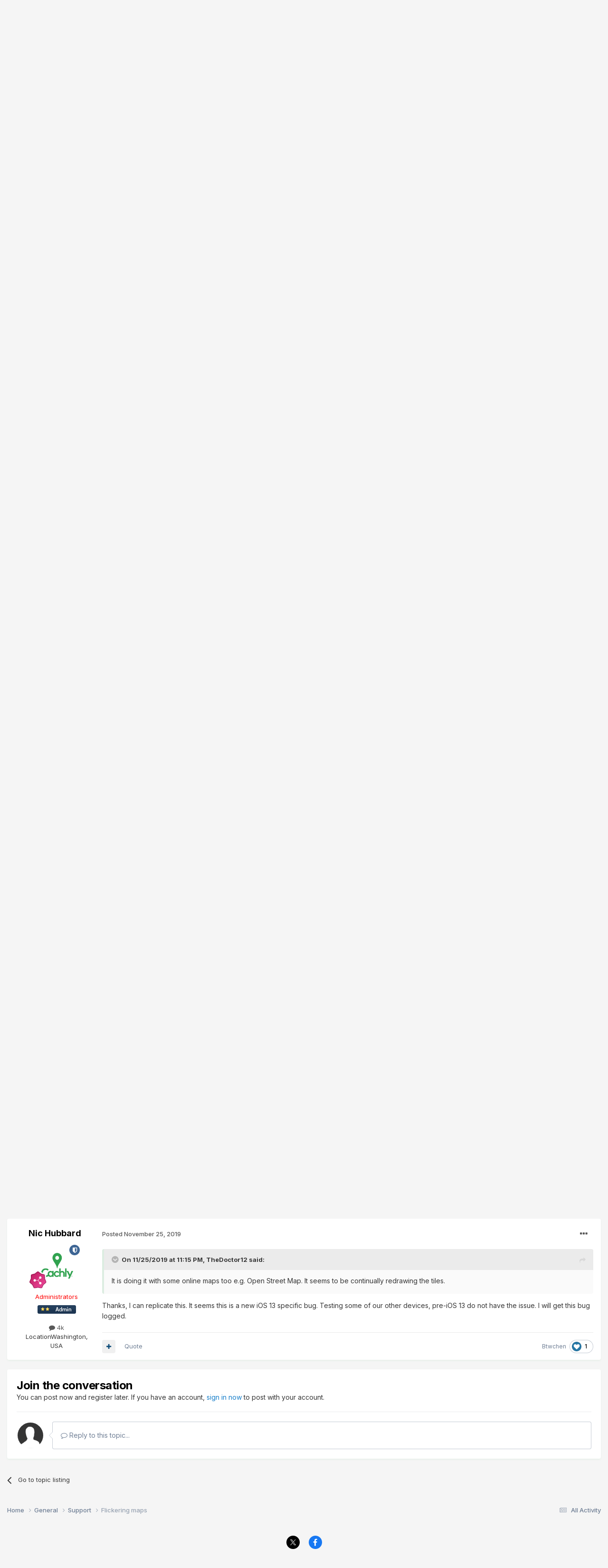

--- FILE ---
content_type: text/html;charset=UTF-8
request_url: https://www.cach.ly/support/index.php?/topic/1706-flickering-maps/
body_size: 17855
content:
<!DOCTYPE html>
<html lang="en-US" dir="ltr">
	<head>
		<meta charset="utf-8">
        
		<title>Flickering maps - Support - Cachly - Advanced Geocaching</title>
		
			<script>
  (function(i,s,o,g,r,a,m){i['GoogleAnalyticsObject']=r;i[r]=i[r]||function(){
  (i[r].q=i[r].q||[]).push(arguments)},i[r].l=1*new Date();a=s.createElement(o),
  m=s.getElementsByTagName(o)[0];a.async=1;a.src=g;m.parentNode.insertBefore(a,m)
  })(window,document,'script','https://www.google-analytics.com/analytics.js','ga');

  ga('create', 'UA-69161970-2', 'auto');
  ga('send', 'pageview');

</script>
		
		
		
		

	<meta name="viewport" content="width=device-width, initial-scale=1">


	
	


	<meta name="twitter:card" content="summary" />


	
		<meta name="twitter:site" content="@cachlyapp" />
	


	
		
			
				<meta property="og:title" content="Flickering maps">
			
		
	

	
		
			
				<meta property="og:type" content="website">
			
		
	

	
		
			
				<meta property="og:url" content="https://www.cach.ly/support/index.php?/topic/1706-flickering-maps/">
			
		
	

	
		
			
				<meta name="description" content="Hi, Cachly is great but after upgrading my iPhone 8 to iOS 13.2.3 the map flickers when navigating to a cache in map mode. It seems the map is redrawing or re-rendering the tiles about once per second, maybe faster. This seems to affect some but not all maps (seen with Apple standard maps, Open C...">
			
		
	

	
		
			
				<meta property="og:description" content="Hi, Cachly is great but after upgrading my iPhone 8 to iOS 13.2.3 the map flickers when navigating to a cache in map mode. It seems the map is redrawing or re-rendering the tiles about once per second, maybe faster. This seems to affect some but not all maps (seen with Apple standard maps, Open C...">
			
		
	

	
		
			
				<meta property="og:updated_time" content="2019-11-25T23:24:14Z">
			
		
	

	
		
			
				<meta property="og:site_name" content="Cachly - Advanced Geocaching">
			
		
	

	
		
			
				<meta property="og:locale" content="en_US">
			
		
	


	
		<link rel="canonical" href="https://www.cach.ly/support/index.php?/topic/1706-flickering-maps/" />
	

	
		<link as="style" rel="preload" href="https://www.cach.ly/support/applications/core/interface/ckeditor/ckeditor/skins/ips/editor.css?t=O2LE" />
	





<link rel="manifest" href="https://www.cach.ly/support/index.php?/manifest.webmanifest/">
<meta name="msapplication-config" content="https://www.cach.ly/support/index.php?/browserconfig.xml/">
<meta name="msapplication-starturl" content="/">
<meta name="application-name" content="Cachly - Advanced Geocaching">
<meta name="apple-mobile-web-app-title" content="Cachly - Advanced Geocaching">

	<meta name="theme-color" content="#31a350">










<link rel="preload" href="//www.cach.ly/support/applications/core/interface/font/fontawesome-webfont.woff2?v=4.7.0" as="font" crossorigin="anonymous">
		


	<link rel="preconnect" href="https://fonts.googleapis.com">
	<link rel="preconnect" href="https://fonts.gstatic.com" crossorigin>
	
		<link href="https://fonts.googleapis.com/css2?family=Inter:wght@300;400;500;600;700&display=swap" rel="stylesheet">
	



	<link rel='stylesheet' href='https://www.cach.ly/support/uploads/css_built_2/341e4a57816af3ba440d891ca87450ff_framework.css?v=1891aee1ca1711130300' media='all'>

	<link rel='stylesheet' href='https://www.cach.ly/support/uploads/css_built_2/05e81b71abe4f22d6eb8d1a929494829_responsive.css?v=1891aee1ca1711130300' media='all'>

	<link rel='stylesheet' href='https://www.cach.ly/support/uploads/css_built_2/90eb5adf50a8c640f633d47fd7eb1778_core.css?v=1891aee1ca1711130300' media='all'>

	<link rel='stylesheet' href='https://www.cach.ly/support/uploads/css_built_2/5a0da001ccc2200dc5625c3f3934497d_core_responsive.css?v=1891aee1ca1711130300' media='all'>

	<link rel='stylesheet' href='https://www.cach.ly/support/uploads/css_built_2/62e269ced0fdab7e30e026f1d30ae516_forums.css?v=1891aee1ca1711130300' media='all'>

	<link rel='stylesheet' href='https://www.cach.ly/support/uploads/css_built_2/76e62c573090645fb99a15a363d8620e_forums_responsive.css?v=1891aee1ca1711130300' media='all'>

	<link rel='stylesheet' href='https://www.cach.ly/support/uploads/css_built_2/ebdea0c6a7dab6d37900b9190d3ac77b_topics.css?v=1891aee1ca1711130300' media='all'>





<link rel='stylesheet' href='https://www.cach.ly/support/uploads/css_built_2/258adbb6e4f3e83cd3b355f84e3fa002_custom.css?v=1891aee1ca1711130300' media='all'>




		
		

	
	<link rel='shortcut icon' href='https://www.cach.ly/support/uploads/monthly_2020_04/favicon.ico.3ebdc191c4cb6ecf8fc841ffa59604ff.ico' type="image/x-icon">

	</head>
	<body class='ipsApp ipsApp_front ipsJS_none ipsClearfix' data-controller='core.front.core.app' data-message="" data-pageApp='forums' data-pageLocation='front' data-pageModule='forums' data-pageController='topic' data-pageID='1706'  >
		
        

        

		<a href='#ipsLayout_mainArea' class='ipsHide' title='Go to main content on this page' accesskey='m'>Jump to content</a>
		





		<div id='ipsLayout_header' class='ipsClearfix'>
			<header>
				<div class='ipsLayout_container'>
					


<a href='https://www.cach.ly/support/' id='elLogo' accesskey='1'><img src="https://www.cach.ly/support/uploads/monthly_2016_08/Cachly-Logo.png.1737a4786bba0305b6ff7c2c64b1ada4.png" alt='Cachly - Advanced Geocaching'></a>

					
						

	<ul id='elUserNav' class='ipsList_inline cSignedOut ipsResponsive_showDesktop'>
		
        
		
        
        
            
            <li id='elSignInLink'>
                <a href='https://www.cach.ly/support/index.php?/login/' data-ipsMenu-closeOnClick="false" data-ipsMenu id='elUserSignIn'>
                    Existing user? Sign In &nbsp;<i class='fa fa-caret-down'></i>
                </a>
                
<div id='elUserSignIn_menu' class='ipsMenu ipsMenu_auto ipsHide'>
	<form accept-charset='utf-8' method='post' action='https://www.cach.ly/support/index.php?/login/'>
		<input type="hidden" name="csrfKey" value="1d2f2b8b25b507fbbb0ffd11e12a3c34">
		<input type="hidden" name="ref" value="aHR0cHM6Ly93d3cuY2FjaC5seS9zdXBwb3J0L2luZGV4LnBocD8vdG9waWMvMTcwNi1mbGlja2VyaW5nLW1hcHMv">
		<div data-role="loginForm">
			
			
			
				
<div class="ipsPad ipsForm ipsForm_vertical">
	<h4 class="ipsType_sectionHead">Sign In</h4>
	<br><br>
	<ul class='ipsList_reset'>
		<li class="ipsFieldRow ipsFieldRow_noLabel ipsFieldRow_fullWidth">
			
			
				<input type="text" placeholder="Display Name" name="auth" autocomplete="username">
			
		</li>
		<li class="ipsFieldRow ipsFieldRow_noLabel ipsFieldRow_fullWidth">
			<input type="password" placeholder="Password" name="password" autocomplete="current-password">
		</li>
		<li class="ipsFieldRow ipsFieldRow_checkbox ipsClearfix">
			<span class="ipsCustomInput">
				<input type="checkbox" name="remember_me" id="remember_me_checkbox" value="1" checked aria-checked="true">
				<span></span>
			</span>
			<div class="ipsFieldRow_content">
				<label class="ipsFieldRow_label" for="remember_me_checkbox">Remember me</label>
				<span class="ipsFieldRow_desc">Not recommended on shared computers</span>
			</div>
		</li>
		<li class="ipsFieldRow ipsFieldRow_fullWidth">
			<button type="submit" name="_processLogin" value="usernamepassword" class="ipsButton ipsButton_primary ipsButton_small" id="elSignIn_submit">Sign In</button>
			
				<p class="ipsType_right ipsType_small">
					
						<a href='https://www.cach.ly/support/index.php?/lostpassword/' data-ipsDialog data-ipsDialog-title='Forgot your password?'>
					
					Forgot your password?</a>
				</p>
			
		</li>
	</ul>
</div>
			
		</div>
	</form>
</div>
            </li>
            
        
		
			<li>
				
					<a href='https://www.cach.ly/support/index.php?/register/' data-ipsDialog data-ipsDialog-size='narrow' data-ipsDialog-title='Sign Up' id='elRegisterButton' class='ipsButton ipsButton_normal ipsButton_primary'>Sign Up</a>
				
			</li>
		
	</ul>

						
<ul class='ipsMobileHamburger ipsList_reset ipsResponsive_hideDesktop'>
	<li data-ipsDrawer data-ipsDrawer-drawerElem='#elMobileDrawer'>
		<a href='#' >
			
			
				
			
			
			
			<i class='fa fa-navicon'></i>
		</a>
	</li>
</ul>
					
				</div>
			</header>
			

	<nav data-controller='core.front.core.navBar' class=' ipsResponsive_showDesktop'>
		<div class='ipsNavBar_primary ipsLayout_container '>
			<ul data-role="primaryNavBar" class='ipsClearfix'>
				


	
		
		
			
		
		<li class='ipsNavBar_active' data-active id='elNavSecondary_1' data-role="navBarItem" data-navApp="core" data-navExt="CustomItem">
			
			
				<a href="https://www.cach.ly/support/"  data-navItem-id="1" data-navDefault>
					Browse<span class='ipsNavBar_active__identifier'></span>
				</a>
			
			
				<ul class='ipsNavBar_secondary ' data-role='secondaryNavBar'>
					


	
		
		
			
		
		<li class='ipsNavBar_active' data-active id='elNavSecondary_8' data-role="navBarItem" data-navApp="forums" data-navExt="Forums">
			
			
				<a href="https://www.cach.ly/support/index.php"  data-navItem-id="8" data-navDefault>
					Forums<span class='ipsNavBar_active__identifier'></span>
				</a>
			
			
		</li>
	
	

	
	

	
		
		
		<li  id='elNavSecondary_10' data-role="navBarItem" data-navApp="core" data-navExt="StaffDirectory">
			
			
				<a href="https://www.cach.ly/support/index.php?/staff/"  data-navItem-id="10" >
					Staff<span class='ipsNavBar_active__identifier'></span>
				</a>
			
			
		</li>
	
	

	
		
		
		<li  id='elNavSecondary_11' data-role="navBarItem" data-navApp="core" data-navExt="OnlineUsers">
			
			
				<a href="https://www.cach.ly/support/index.php?/online/"  data-navItem-id="11" >
					Online Users<span class='ipsNavBar_active__identifier'></span>
				</a>
			
			
		</li>
	
	

					<li class='ipsHide' id='elNavigationMore_1' data-role='navMore'>
						<a href='#' data-ipsMenu data-ipsMenu-appendTo='#elNavigationMore_1' id='elNavigationMore_1_dropdown'>More <i class='fa fa-caret-down'></i></a>
						<ul class='ipsHide ipsMenu ipsMenu_auto' id='elNavigationMore_1_dropdown_menu' data-role='moreDropdown'></ul>
					</li>
				</ul>
			
		</li>
	
	

	
		
		
		<li  id='elNavSecondary_2' data-role="navBarItem" data-navApp="core" data-navExt="CustomItem">
			
			
				<a href="https://www.cach.ly/support/index.php?/discover/"  data-navItem-id="2" >
					Activity<span class='ipsNavBar_active__identifier'></span>
				</a>
			
			
				<ul class='ipsNavBar_secondary ipsHide' data-role='secondaryNavBar'>
					


	
		
		
		<li  id='elNavSecondary_3' data-role="navBarItem" data-navApp="core" data-navExt="AllActivity">
			
			
				<a href="https://www.cach.ly/support/index.php?/discover/"  data-navItem-id="3" >
					All Activity<span class='ipsNavBar_active__identifier'></span>
				</a>
			
			
		</li>
	
	

	
	

	
	

	
	

	
		
		
		<li  id='elNavSecondary_7' data-role="navBarItem" data-navApp="core" data-navExt="Search">
			
			
				<a href="https://www.cach.ly/support/index.php?/search/"  data-navItem-id="7" >
					Search<span class='ipsNavBar_active__identifier'></span>
				</a>
			
			
		</li>
	
	

					<li class='ipsHide' id='elNavigationMore_2' data-role='navMore'>
						<a href='#' data-ipsMenu data-ipsMenu-appendTo='#elNavigationMore_2' id='elNavigationMore_2_dropdown'>More <i class='fa fa-caret-down'></i></a>
						<ul class='ipsHide ipsMenu ipsMenu_auto' id='elNavigationMore_2_dropdown_menu' data-role='moreDropdown'></ul>
					</li>
				</ul>
			
		</li>
	
	

	
		
		
		<li  id='elNavSecondary_12' data-role="navBarItem" data-navApp="core" data-navExt="Leaderboard">
			
			
				<a href="https://www.cach.ly/support/index.php?/leaderboard/"  data-navItem-id="12" >
					Leaderboard<span class='ipsNavBar_active__identifier'></span>
				</a>
			
			
		</li>
	
	

	
	

	
	

				<li class='ipsHide' id='elNavigationMore' data-role='navMore'>
					<a href='#' data-ipsMenu data-ipsMenu-appendTo='#elNavigationMore' id='elNavigationMore_dropdown'>More</a>
					<ul class='ipsNavBar_secondary ipsHide' data-role='secondaryNavBar'>
						<li class='ipsHide' id='elNavigationMore_more' data-role='navMore'>
							<a href='#' data-ipsMenu data-ipsMenu-appendTo='#elNavigationMore_more' id='elNavigationMore_more_dropdown'>More <i class='fa fa-caret-down'></i></a>
							<ul class='ipsHide ipsMenu ipsMenu_auto' id='elNavigationMore_more_dropdown_menu' data-role='moreDropdown'></ul>
						</li>
					</ul>
				</li>
			</ul>
			

	<div id="elSearchWrapper">
		<div id='elSearch' data-controller="core.front.core.quickSearch">
			<form accept-charset='utf-8' action='//www.cach.ly/support/index.php?/search/&amp;do=quicksearch' method='post'>
                <input type='search' id='elSearchField' placeholder='Search...' name='q' autocomplete='off' aria-label='Search'>
                <details class='cSearchFilter'>
                    <summary class='cSearchFilter__text'></summary>
                    <ul class='cSearchFilter__menu'>
                        
                        <li><label><input type="radio" name="type" value="all" ><span class='cSearchFilter__menuText'>Everywhere</span></label></li>
                        
                            
                                <li><label><input type="radio" name="type" value='contextual_{&quot;type&quot;:&quot;forums_topic&quot;,&quot;nodes&quot;:5}' checked><span class='cSearchFilter__menuText'>This Forum</span></label></li>
                            
                                <li><label><input type="radio" name="type" value='contextual_{&quot;type&quot;:&quot;forums_topic&quot;,&quot;item&quot;:1706}' checked><span class='cSearchFilter__menuText'>This Topic</span></label></li>
                            
                        
                        
                            <li><label><input type="radio" name="type" value="core_statuses_status"><span class='cSearchFilter__menuText'>Status Updates</span></label></li>
                        
                            <li><label><input type="radio" name="type" value="forums_topic"><span class='cSearchFilter__menuText'>Topics</span></label></li>
                        
                            <li><label><input type="radio" name="type" value="core_members"><span class='cSearchFilter__menuText'>Members</span></label></li>
                        
                    </ul>
                </details>
				<button class='cSearchSubmit' type="submit" aria-label='Search'><i class="fa fa-search"></i></button>
			</form>
		</div>
	</div>

		</div>
	</nav>

			
<ul id='elMobileNav' class='ipsResponsive_hideDesktop' data-controller='core.front.core.mobileNav'>
	
		
			
			
				
				
			
				
					<li id='elMobileBreadcrumb'>
						<a href='https://www.cach.ly/support/index.php?/forum/5-support/'>
							<span>Support</span>
						</a>
					</li>
				
				
			
				
				
			
		
	
	
	
	<li >
		<a data-action="defaultStream" href='https://www.cach.ly/support/index.php?/discover/'><i class="fa fa-newspaper-o" aria-hidden="true"></i></a>
	</li>

	

	
		<li class='ipsJS_show'>
			<a href='https://www.cach.ly/support/index.php?/search/'><i class='fa fa-search'></i></a>
		</li>
	
</ul>
		</div>
		<main id='ipsLayout_body' class='ipsLayout_container'>
			<div id='ipsLayout_contentArea'>
				<div id='ipsLayout_contentWrapper'>
					
<nav class='ipsBreadcrumb ipsBreadcrumb_top ipsFaded_withHover'>
	

	<ul class='ipsList_inline ipsPos_right'>
		
		<li >
			<a data-action="defaultStream" class='ipsType_light '  href='https://www.cach.ly/support/index.php?/discover/'><i class="fa fa-newspaper-o" aria-hidden="true"></i> <span>All Activity</span></a>
		</li>
		
	</ul>

	<ul data-role="breadcrumbList">
		<li>
			<a title="Home" href='https://www.cach.ly/support/'>
				<span>Home <i class='fa fa-angle-right'></i></span>
			</a>
		</li>
		
		
			<li>
				
					<a href='https://www.cach.ly/support/index.php?/forum/1-general/'>
						<span>General <i class='fa fa-angle-right' aria-hidden="true"></i></span>
					</a>
				
			</li>
		
			<li>
				
					<a href='https://www.cach.ly/support/index.php?/forum/5-support/'>
						<span>Support <i class='fa fa-angle-right' aria-hidden="true"></i></span>
					</a>
				
			</li>
		
			<li>
				
					Flickering maps
				
			</li>
		
	</ul>
</nav>
					
					<div id='ipsLayout_mainArea'>
						
						
						
						

	




						



<div class='ipsPageHeader ipsResponsive_pull ipsBox ipsPadding sm:ipsPadding:half ipsMargin_bottom'>
		
	
	<div class='ipsFlex ipsFlex-ai:center ipsFlex-fw:wrap ipsGap:4'>
		<div class='ipsFlex-flex:11'>
			<h1 class='ipsType_pageTitle ipsContained_container'>
				

				
				
					<span class='ipsType_break ipsContained'>
						<span>Flickering maps</span>
					</span>
				
			</h1>
			
			
		</div>
		
	</div>
	<hr class='ipsHr'>
	<div class='ipsPageHeader__meta ipsFlex ipsFlex-jc:between ipsFlex-ai:center ipsFlex-fw:wrap ipsGap:3'>
		<div class='ipsFlex-flex:11'>
			<div class='ipsPhotoPanel ipsPhotoPanel_mini ipsPhotoPanel_notPhone ipsClearfix'>
				


	<a href="https://www.cach.ly/support/index.php?/profile/1269-thedoctor12/" rel="nofollow" data-ipsHover data-ipsHover-width="370" data-ipsHover-target="https://www.cach.ly/support/index.php?/profile/1269-thedoctor12/&amp;do=hovercard" class="ipsUserPhoto ipsUserPhoto_mini" title="Go to TheDoctor12's profile">
		<img src='https://www.cach.ly/support/uploads/set_resources_2/84c1e40ea0e759e3f1505eb1788ddf3c_default_photo.png' alt='TheDoctor12' loading="lazy">
	</a>

				<div>
					<p class='ipsType_reset ipsType_blendLinks'>
						<span class='ipsType_normal'>
						
							<strong>By 


<a href='https://www.cach.ly/support/index.php?/profile/1269-thedoctor12/' rel="nofollow" data-ipsHover data-ipsHover-width='370' data-ipsHover-target='https://www.cach.ly/support/index.php?/profile/1269-thedoctor12/&amp;do=hovercard&amp;referrer=https%253A%252F%252Fwww.cach.ly%252Fsupport%252Findex.php%253F%252Ftopic%252F1706-flickering-maps%252F' title="Go to TheDoctor12's profile" class="ipsType_break">TheDoctor12</a></strong><br />
							<span class='ipsType_light'><time datetime='2019-11-25T20:22:17Z' title='11/25/19 08:22  PM' data-short='6 yr'>November 25, 2019</time> in <a href="https://www.cach.ly/support/index.php?/forum/5-support/">Support</a></span>
						
						</span>
					</p>
				</div>
			</div>
		</div>
		
			<div class='ipsFlex-flex:01 ipsResponsive_hidePhone'>
				<div class='ipsShareLinks'>
					
						


    <a href='#elShareItem_85283310_menu' id='elShareItem_85283310' data-ipsMenu class='ipsShareButton ipsButton ipsButton_verySmall ipsButton_link ipsButton_link--light'>
        <span><i class='fa fa-share-alt'></i></span> &nbsp;Share
    </a>

    <div class='ipsPadding ipsMenu ipsMenu_auto ipsHide' id='elShareItem_85283310_menu' data-controller="core.front.core.sharelink">
        <ul class='ipsList_inline'>
            
                <li>
<a href="https://x.com/share?url=https%3A%2F%2Fwww.cach.ly%2Fsupport%2Findex.php%3F%2Ftopic%2F1706-flickering-maps%2F" class="cShareLink cShareLink_x" target="_blank" data-role="shareLink" title='Share on X' data-ipsTooltip rel='nofollow noopener'>
    <i class="fa fa-x"></i>
</a></li>
            
                <li>
<a href="https://www.facebook.com/sharer/sharer.php?u=https%3A%2F%2Fwww.cach.ly%2Fsupport%2Findex.php%3F%2Ftopic%2F1706-flickering-maps%2F" class="cShareLink cShareLink_facebook" target="_blank" data-role="shareLink" title='Share on Facebook' data-ipsTooltip rel='noopener nofollow'>
	<i class="fa fa-facebook"></i>
</a></li>
            
                <li>
<a href="https://www.reddit.com/submit?url=https%3A%2F%2Fwww.cach.ly%2Fsupport%2Findex.php%3F%2Ftopic%2F1706-flickering-maps%2F&amp;title=Flickering+maps" rel="nofollow noopener" class="cShareLink cShareLink_reddit" target="_blank" title='Share on Reddit' data-ipsTooltip>
	<i class="fa fa-reddit"></i>
</a></li>
            
                <li>
<a href="mailto:?subject=Flickering%20maps&body=https%3A%2F%2Fwww.cach.ly%2Fsupport%2Findex.php%3F%2Ftopic%2F1706-flickering-maps%2F" rel='nofollow' class='cShareLink cShareLink_email' title='Share via email' data-ipsTooltip>
	<i class="fa fa-envelope"></i>
</a></li>
            
                <li>
<a href="https://pinterest.com/pin/create/button/?url=https://www.cach.ly/support/index.php?/topic/1706-flickering-maps/&amp;media=" class="cShareLink cShareLink_pinterest" rel="nofollow noopener" target="_blank" data-role="shareLink" title='Share on Pinterest' data-ipsTooltip>
	<i class="fa fa-pinterest"></i>
</a></li>
            
        </ul>
        
            <hr class='ipsHr'>
            <button class='ipsHide ipsButton ipsButton_verySmall ipsButton_light ipsButton_fullWidth ipsMargin_top:half' data-controller='core.front.core.webshare' data-role='webShare' data-webShareTitle='Flickering maps' data-webShareText='Flickering maps' data-webShareUrl='https://www.cach.ly/support/index.php?/topic/1706-flickering-maps/'>More sharing options...</button>
        
    </div>

					
					
                    

					



					



<div data-followApp='forums' data-followArea='topic' data-followID='1706' data-controller='core.front.core.followButton'>
	

	<a href='https://www.cach.ly/support/index.php?/login/' rel="nofollow" class="ipsFollow ipsPos_middle ipsButton ipsButton_light ipsButton_verySmall " data-role="followButton" data-ipsTooltip title='Sign in to follow this'>
		<span>Followers</span>
		<span class='ipsCommentCount'>1</span>
	</a>

</div>
				</div>
			</div>
					
	</div>
	
	
</div>








<div class='ipsClearfix'>
	<ul class="ipsToolList ipsToolList_horizontal ipsClearfix ipsSpacer_both ">
		
			<li class='ipsToolList_primaryAction'>
				<span data-controller='forums.front.topic.reply'>
					
						<a href='#replyForm' rel="nofollow" class='ipsButton ipsButton_important ipsButton_medium ipsButton_fullWidth' data-action='replyToTopic'>Reply to this topic</a>
					
				</span>
			</li>
		
		
			<li class='ipsResponsive_hidePhone'>
				
					<a href="https://www.cach.ly/support/index.php?/forum/5-support/&amp;do=add" rel="nofollow" class='ipsButton ipsButton_link ipsButton_medium ipsButton_fullWidth' title='Start a new topic in this forum'>Start new topic</a>
				
			</li>
		
		
	</ul>
</div>

<div id='comments' data-controller='core.front.core.commentFeed,forums.front.topic.view, core.front.core.ignoredComments' data-autoPoll data-baseURL='https://www.cach.ly/support/index.php?/topic/1706-flickering-maps/' data-lastPage data-feedID='topic-1706' class='cTopic ipsClear ipsSpacer_top'>
	
			
	

	

<div data-controller='core.front.core.recommendedComments' data-url='https://www.cach.ly/support/index.php?/topic/1706-flickering-maps/&amp;recommended=comments' class='ipsRecommendedComments ipsHide'>
	<div data-role="recommendedComments">
		<h2 class='ipsType_sectionHead ipsType_large ipsType_bold ipsMargin_bottom'>Recommended Posts</h2>
		
	</div>
</div>
	
	<div id="elPostFeed" data-role='commentFeed' data-controller='core.front.core.moderation' >
		<form action="https://www.cach.ly/support/index.php?/topic/1706-flickering-maps/&amp;csrfKey=1d2f2b8b25b507fbbb0ffd11e12a3c34&amp;do=multimodComment" method="post" data-ipsPageAction data-role='moderationTools'>
			
			
				

					

					
					



<a id='comment-9167'></a>
<article  id='elComment_9167' class='cPost ipsBox ipsResponsive_pull  ipsComment  ipsComment_parent ipsClearfix ipsClear ipsColumns ipsColumns_noSpacing ipsColumns_collapsePhone    '>
	

	

	<div class='cAuthorPane_mobile ipsResponsive_showPhone'>
		<div class='cAuthorPane_photo'>
			<div class='cAuthorPane_photoWrap'>
				


	<a href="https://www.cach.ly/support/index.php?/profile/1269-thedoctor12/" rel="nofollow" data-ipsHover data-ipsHover-width="370" data-ipsHover-target="https://www.cach.ly/support/index.php?/profile/1269-thedoctor12/&amp;do=hovercard" class="ipsUserPhoto ipsUserPhoto_large" title="Go to TheDoctor12's profile">
		<img src='https://www.cach.ly/support/uploads/set_resources_2/84c1e40ea0e759e3f1505eb1788ddf3c_default_photo.png' alt='TheDoctor12' loading="lazy">
	</a>

				
				
					<a href="https://www.cach.ly/support/index.php?/profile/1269-thedoctor12/badges/" rel="nofollow">
						
<img src='https://www.cach.ly/support/uploads/monthly_2024_03/1_Newbie.svg' loading="lazy" alt="Newbie" class="cAuthorPane_badge cAuthorPane_badge--rank ipsOutline ipsOutline:2px" data-ipsTooltip title="Rank: Newbie (1/14)">
					</a>
				
			</div>
		</div>
		<div class='cAuthorPane_content'>
			<h3 class='ipsType_sectionHead cAuthorPane_author ipsType_break ipsType_blendLinks ipsFlex ipsFlex-ai:center'>
				


<a href='https://www.cach.ly/support/index.php?/profile/1269-thedoctor12/' rel="nofollow" data-ipsHover data-ipsHover-width='370' data-ipsHover-target='https://www.cach.ly/support/index.php?/profile/1269-thedoctor12/&amp;do=hovercard&amp;referrer=https%253A%252F%252Fwww.cach.ly%252Fsupport%252Findex.php%253F%252Ftopic%252F1706-flickering-maps%252F' title="Go to TheDoctor12's profile" class="ipsType_break">TheDoctor12</a>
			</h3>
			<div class='ipsType_light ipsType_reset'>
				<a href='https://www.cach.ly/support/index.php?/topic/1706-flickering-maps/&amp;do=findComment&amp;comment=9167' rel="nofollow" class='ipsType_blendLinks'>Posted <time datetime='2019-11-25T20:22:17Z' title='11/25/19 08:22  PM' data-short='6 yr'>November 25, 2019</time></a>
				
			</div>
		</div>
	</div>
	<aside class='ipsComment_author cAuthorPane ipsColumn ipsColumn_medium ipsResponsive_hidePhone'>
		<h3 class='ipsType_sectionHead cAuthorPane_author ipsType_blendLinks ipsType_break'><strong>


<a href='https://www.cach.ly/support/index.php?/profile/1269-thedoctor12/' rel="nofollow" data-ipsHover data-ipsHover-width='370' data-ipsHover-target='https://www.cach.ly/support/index.php?/profile/1269-thedoctor12/&amp;do=hovercard&amp;referrer=https%253A%252F%252Fwww.cach.ly%252Fsupport%252Findex.php%253F%252Ftopic%252F1706-flickering-maps%252F' title="Go to TheDoctor12's profile" class="ipsType_break">TheDoctor12</a></strong>
			
		</h3>
		<ul class='cAuthorPane_info ipsList_reset'>
			<li data-role='photo' class='cAuthorPane_photo'>
				<div class='cAuthorPane_photoWrap'>
					


	<a href="https://www.cach.ly/support/index.php?/profile/1269-thedoctor12/" rel="nofollow" data-ipsHover data-ipsHover-width="370" data-ipsHover-target="https://www.cach.ly/support/index.php?/profile/1269-thedoctor12/&amp;do=hovercard" class="ipsUserPhoto ipsUserPhoto_large" title="Go to TheDoctor12's profile">
		<img src='https://www.cach.ly/support/uploads/set_resources_2/84c1e40ea0e759e3f1505eb1788ddf3c_default_photo.png' alt='TheDoctor12' loading="lazy">
	</a>

					
					
						
<img src='https://www.cach.ly/support/uploads/monthly_2024_03/1_Newbie.svg' loading="lazy" alt="Newbie" class="cAuthorPane_badge cAuthorPane_badge--rank ipsOutline ipsOutline:2px" data-ipsTooltip title="Rank: Newbie (1/14)">
					
				</div>
			</li>
			
				<li data-role='group'>Members</li>
				
			
			
				<li data-role='stats' class='ipsMargin_top'>
					<ul class="ipsList_reset ipsType_light ipsFlex ipsFlex-ai:center ipsFlex-jc:center ipsGap_row:2 cAuthorPane_stats">
						<li>
							
								<a href="https://www.cach.ly/support/index.php?/profile/1269-thedoctor12/content/" rel="nofollow" title="10 posts" data-ipsTooltip class="ipsType_blendLinks">
							
								<i class="fa fa-comment"></i> 10
							
								</a>
							
						</li>
						
					</ul>
				</li>
			
			
				

			
		</ul>
	</aside>
	<div class='ipsColumn ipsColumn_fluid ipsMargin:none'>
		

<div id='comment-9167_wrap' data-controller='core.front.core.comment' data-commentApp='forums' data-commentType='forums' data-commentID="9167" data-quoteData='{&quot;userid&quot;:1269,&quot;username&quot;:&quot;TheDoctor12&quot;,&quot;timestamp&quot;:1574713337,&quot;contentapp&quot;:&quot;forums&quot;,&quot;contenttype&quot;:&quot;forums&quot;,&quot;contentid&quot;:1706,&quot;contentclass&quot;:&quot;forums_Topic&quot;,&quot;contentcommentid&quot;:9167}' class='ipsComment_content ipsType_medium'>

	<div class='ipsComment_meta ipsType_light ipsFlex ipsFlex-ai:center ipsFlex-jc:between ipsFlex-fd:row-reverse'>
		<div class='ipsType_light ipsType_reset ipsType_blendLinks ipsComment_toolWrap'>
			<div class='ipsResponsive_hidePhone ipsComment_badges'>
				<ul class='ipsList_reset ipsFlex ipsFlex-jc:end ipsFlex-fw:wrap ipsGap:2 ipsGap_row:1'>
					
					
					
					
					
				</ul>
			</div>
			<ul class='ipsList_reset ipsComment_tools'>
				<li>
					<a href='#elControls_9167_menu' class='ipsComment_ellipsis' id='elControls_9167' title='More options...' data-ipsMenu data-ipsMenu-appendTo='#comment-9167_wrap'><i class='fa fa-ellipsis-h'></i></a>
					<ul id='elControls_9167_menu' class='ipsMenu ipsMenu_narrow ipsHide'>
						
							<li class='ipsMenu_item'><a href='https://www.cach.ly/support/index.php?/topic/1706-flickering-maps/&amp;do=reportComment&amp;comment=9167' data-ipsDialog data-ipsDialog-remoteSubmit data-ipsDialog-size='medium' data-ipsDialog-flashMessage='Thanks for your report.' data-ipsDialog-title="Report post" data-action='reportComment' title='Report this content'>Report</a></li>
						
						
							<li class='ipsMenu_item'><a href='https://www.cach.ly/support/index.php?/topic/1706-flickering-maps/' title='Share this post' data-ipsDialog data-ipsDialog-size='narrow' data-ipsDialog-content='#elShareComment_9167_menu' data-ipsDialog-title="Share this post" id='elSharePost_9167' data-role='shareComment'>Share</a></li>
						
                        
						
						
						
							
								
							
							
							
							
							
							
						
					</ul>
				</li>
				
			</ul>
		</div>

		<div class='ipsType_reset ipsResponsive_hidePhone'>
			<a href='https://www.cach.ly/support/index.php?/topic/1706-flickering-maps/&amp;do=findComment&amp;comment=9167' rel="nofollow" class='ipsType_blendLinks'>Posted <time datetime='2019-11-25T20:22:17Z' title='11/25/19 08:22  PM' data-short='6 yr'>November 25, 2019</time></a>
			
			<span class='ipsResponsive_hidePhone'>
				
				
			</span>
		</div>
	</div>

	

    

	<div class='cPost_contentWrap'>
		
		<div data-role='commentContent' class='ipsType_normal ipsType_richText ipsPadding_bottom ipsContained' data-controller='core.front.core.lightboxedImages'>
			<p>
	Hi, Cachly is great but after upgrading my iPhone 8 to iOS 13.2.3 the map flickers when navigating to a cache in map mode. It seems the map is redrawing or re-rendering the tiles about once per second, maybe faster. This seems to affect some but not all maps (seen with Apple standard maps, Open CycleMap and custom UK OS tiles via the Bing link). I wondered if this was related to trying to use with an Apple Watch but I uninstalled Cachly from the Watch and am still seeing the issue.
</p>

			
		</div>

		
			<div class='ipsItemControls'>
				
					
						

	<div data-controller='core.front.core.reaction' class='ipsItemControls_right ipsClearfix '>	
		<div class='ipsReact ipsPos_right'>
			
				
				<div class='ipsReact_blurb ipsHide' data-role='reactionBlurb'>
					
				</div>
			
			
			
		</div>
	</div>

					
				
				<ul class='ipsComment_controls ipsClearfix ipsItemControls_left' data-role="commentControls">
					
						
						
							<li data-ipsQuote-editor='topic_comment' data-ipsQuote-target='#comment-9167' class='ipsJS_show'>
								<button class='ipsButton ipsButton_light ipsButton_verySmall ipsButton_narrow cMultiQuote ipsHide' data-action='multiQuoteComment' data-ipsTooltip data-ipsQuote-multiQuote data-mqId='mq9167' title='MultiQuote'><i class='fa fa-plus'></i></button>
							</li>
							<li data-ipsQuote-editor='topic_comment' data-ipsQuote-target='#comment-9167' class='ipsJS_show'>
								<a href='#' data-action='quoteComment' data-ipsQuote-singleQuote>Quote</a>
							</li>
						
						
						
												
					
					<li class='ipsHide' data-role='commentLoading'>
						<span class='ipsLoading ipsLoading_tiny ipsLoading_noAnim'></span>
					</li>
				</ul>
			</div>
		

		
	</div>

	

	



<div class='ipsPadding ipsHide cPostShareMenu' id='elShareComment_9167_menu'>
	<h5 class='ipsType_normal ipsType_reset'>Link to comment</h5>
	
		
	
	
	<input type='text' value='https://www.cach.ly/support/index.php?/topic/1706-flickering-maps/' class='ipsField_fullWidth'>

	
	<h5 class='ipsType_normal ipsType_reset ipsSpacer_top'>Share on other sites</h5>
	

	<ul class='ipsList_inline ipsList_noSpacing ipsClearfix' data-controller="core.front.core.sharelink">
		
			<li>
<a href="https://x.com/share?url=https%3A%2F%2Fwww.cach.ly%2Fsupport%2Findex.php%3F%2Ftopic%2F1706-flickering-maps%2F%26do%3DfindComment%26comment%3D9167" class="cShareLink cShareLink_x" target="_blank" data-role="shareLink" title='Share on X' data-ipsTooltip rel='nofollow noopener'>
    <i class="fa fa-x"></i>
</a></li>
		
			<li>
<a href="https://www.facebook.com/sharer/sharer.php?u=https%3A%2F%2Fwww.cach.ly%2Fsupport%2Findex.php%3F%2Ftopic%2F1706-flickering-maps%2F%26do%3DfindComment%26comment%3D9167" class="cShareLink cShareLink_facebook" target="_blank" data-role="shareLink" title='Share on Facebook' data-ipsTooltip rel='noopener nofollow'>
	<i class="fa fa-facebook"></i>
</a></li>
		
			<li>
<a href="https://www.reddit.com/submit?url=https%3A%2F%2Fwww.cach.ly%2Fsupport%2Findex.php%3F%2Ftopic%2F1706-flickering-maps%2F%26do%3DfindComment%26comment%3D9167&amp;title=Flickering+maps" rel="nofollow noopener" class="cShareLink cShareLink_reddit" target="_blank" title='Share on Reddit' data-ipsTooltip>
	<i class="fa fa-reddit"></i>
</a></li>
		
			<li>
<a href="mailto:?subject=Flickering%20maps&body=https%3A%2F%2Fwww.cach.ly%2Fsupport%2Findex.php%3F%2Ftopic%2F1706-flickering-maps%2F%26do%3DfindComment%26comment%3D9167" rel='nofollow' class='cShareLink cShareLink_email' title='Share via email' data-ipsTooltip>
	<i class="fa fa-envelope"></i>
</a></li>
		
			<li>
<a href="https://pinterest.com/pin/create/button/?url=https://www.cach.ly/support/index.php?/topic/1706-flickering-maps/%26do=findComment%26comment=9167&amp;media=" class="cShareLink cShareLink_pinterest" rel="nofollow noopener" target="_blank" data-role="shareLink" title='Share on Pinterest' data-ipsTooltip>
	<i class="fa fa-pinterest"></i>
</a></li>
		
	</ul>


	<hr class='ipsHr'>
	<button class='ipsHide ipsButton ipsButton_small ipsButton_light ipsButton_fullWidth ipsMargin_top:half' data-controller='core.front.core.webshare' data-role='webShare' data-webShareTitle='Flickering maps' data-webShareText='Hi, Cachly is great but after upgrading my iPhone 8 to iOS 13.2.3 the map flickers when navigating to a cache in map mode. It seems the map is redrawing or re-rendering the tiles about once per second, maybe faster. This seems to affect some but not all maps (seen with Apple standard maps, Open CycleMap and custom UK OS tiles via the Bing link). I wondered if this was related to trying to use with an Apple Watch but I uninstalled Cachly from the Watch and am still seeing the issue.
 ' data-webShareUrl='https://www.cach.ly/support/index.php?/topic/1706-flickering-maps/&amp;do=findComment&amp;comment=9167'>More sharing options...</button>

	
</div>
</div>
	</div>
</article>
					
					
					
				

					

					
					



<a id='comment-9168'></a>
<article  id='elComment_9168' class='cPost ipsBox ipsResponsive_pull  ipsComment  ipsComment_parent ipsClearfix ipsClear ipsColumns ipsColumns_noSpacing ipsColumns_collapsePhone    '>
	

	

	<div class='cAuthorPane_mobile ipsResponsive_showPhone'>
		<div class='cAuthorPane_photo'>
			<div class='cAuthorPane_photoWrap'>
				


	<a href="https://www.cach.ly/support/index.php?/profile/1-nic-hubbard/" rel="nofollow" data-ipsHover data-ipsHover-width="370" data-ipsHover-target="https://www.cach.ly/support/index.php?/profile/1-nic-hubbard/&amp;do=hovercard" class="ipsUserPhoto ipsUserPhoto_large" title="Go to Nic Hubbard's profile">
		<img src='https://www.cach.ly/support/uploads/monthly_2019_02/CachlyLogoV.thumb.png.bafe15d1d51f91a675350957dbdeaba9.png' alt='Nic Hubbard' loading="lazy">
	</a>

				
				<span class="cAuthorPane_badge cAuthorPane_badge--moderator" data-ipsTooltip title="Nic Hubbard is a moderator"></span>
				
				
					<a href="https://www.cach.ly/support/index.php?/profile/1-nic-hubbard/badges/" rel="nofollow">
						
<img src='https://www.cach.ly/support/uploads/monthly_2024_03/7_Collaborator.svg' loading="lazy" alt="Collaborator" class="cAuthorPane_badge cAuthorPane_badge--rank ipsOutline ipsOutline:2px" data-ipsTooltip title="Rank: Collaborator (7/14)">
					</a>
				
			</div>
		</div>
		<div class='cAuthorPane_content'>
			<h3 class='ipsType_sectionHead cAuthorPane_author ipsType_break ipsType_blendLinks ipsFlex ipsFlex-ai:center'>
				


<a href='https://www.cach.ly/support/index.php?/profile/1-nic-hubbard/' rel="nofollow" data-ipsHover data-ipsHover-width='370' data-ipsHover-target='https://www.cach.ly/support/index.php?/profile/1-nic-hubbard/&amp;do=hovercard&amp;referrer=https%253A%252F%252Fwww.cach.ly%252Fsupport%252Findex.php%253F%252Ftopic%252F1706-flickering-maps%252F' title="Go to Nic Hubbard's profile" class="ipsType_break"><span style='color:red;'>Nic Hubbard</span></a>
			</h3>
			<div class='ipsType_light ipsType_reset'>
				<a href='https://www.cach.ly/support/index.php?/topic/1706-flickering-maps/&amp;do=findComment&amp;comment=9168' rel="nofollow" class='ipsType_blendLinks'>Posted <time datetime='2019-11-25T20:28:52Z' title='11/25/19 08:28  PM' data-short='6 yr'>November 25, 2019</time></a>
				
			</div>
		</div>
	</div>
	<aside class='ipsComment_author cAuthorPane ipsColumn ipsColumn_medium ipsResponsive_hidePhone'>
		<h3 class='ipsType_sectionHead cAuthorPane_author ipsType_blendLinks ipsType_break'><strong>


<a href='https://www.cach.ly/support/index.php?/profile/1-nic-hubbard/' rel="nofollow" data-ipsHover data-ipsHover-width='370' data-ipsHover-target='https://www.cach.ly/support/index.php?/profile/1-nic-hubbard/&amp;do=hovercard&amp;referrer=https%253A%252F%252Fwww.cach.ly%252Fsupport%252Findex.php%253F%252Ftopic%252F1706-flickering-maps%252F' title="Go to Nic Hubbard's profile" class="ipsType_break">Nic Hubbard</a></strong>
			
		</h3>
		<ul class='cAuthorPane_info ipsList_reset'>
			<li data-role='photo' class='cAuthorPane_photo'>
				<div class='cAuthorPane_photoWrap'>
					


	<a href="https://www.cach.ly/support/index.php?/profile/1-nic-hubbard/" rel="nofollow" data-ipsHover data-ipsHover-width="370" data-ipsHover-target="https://www.cach.ly/support/index.php?/profile/1-nic-hubbard/&amp;do=hovercard" class="ipsUserPhoto ipsUserPhoto_large" title="Go to Nic Hubbard's profile">
		<img src='https://www.cach.ly/support/uploads/monthly_2019_02/CachlyLogoV.thumb.png.bafe15d1d51f91a675350957dbdeaba9.png' alt='Nic Hubbard' loading="lazy">
	</a>

					
						<span class="cAuthorPane_badge cAuthorPane_badge--moderator" data-ipsTooltip title="Nic Hubbard is a moderator"></span>
					
					
						
<img src='https://www.cach.ly/support/uploads/monthly_2024_03/7_Collaborator.svg' loading="lazy" alt="Collaborator" class="cAuthorPane_badge cAuthorPane_badge--rank ipsOutline ipsOutline:2px" data-ipsTooltip title="Rank: Collaborator (7/14)">
					
				</div>
			</li>
			
				<li data-role='group'><span style='color:red;'>Administrators</span></li>
				
					<li data-role='group-icon'><img src='https://www.cach.ly/support/uploads/team_admin.png' alt='' class='cAuthorGroupIcon'></li>
				
			
			
				<li data-role='stats' class='ipsMargin_top'>
					<ul class="ipsList_reset ipsType_light ipsFlex ipsFlex-ai:center ipsFlex-jc:center ipsGap_row:2 cAuthorPane_stats">
						<li>
							
								<a href="https://www.cach.ly/support/index.php?/profile/1-nic-hubbard/content/" rel="nofollow" title="4031 posts" data-ipsTooltip class="ipsType_blendLinks">
							
								<i class="fa fa-comment"></i> 4k
							
								</a>
							
						</li>
						
					</ul>
				</li>
			
			
				

	
	<li data-role='custom-field' class='ipsResponsive_hidePhone ipsType_break'>
		
<span class='ft'>Location</span><span class='fc'>Washington, USA</span>
	</li>
	

			
		</ul>
	</aside>
	<div class='ipsColumn ipsColumn_fluid ipsMargin:none'>
		

<div id='comment-9168_wrap' data-controller='core.front.core.comment' data-commentApp='forums' data-commentType='forums' data-commentID="9168" data-quoteData='{&quot;userid&quot;:1,&quot;username&quot;:&quot;Nic Hubbard&quot;,&quot;timestamp&quot;:1574713732,&quot;contentapp&quot;:&quot;forums&quot;,&quot;contenttype&quot;:&quot;forums&quot;,&quot;contentid&quot;:1706,&quot;contentclass&quot;:&quot;forums_Topic&quot;,&quot;contentcommentid&quot;:9168}' class='ipsComment_content ipsType_medium'>

	<div class='ipsComment_meta ipsType_light ipsFlex ipsFlex-ai:center ipsFlex-jc:between ipsFlex-fd:row-reverse'>
		<div class='ipsType_light ipsType_reset ipsType_blendLinks ipsComment_toolWrap'>
			<div class='ipsResponsive_hidePhone ipsComment_badges'>
				<ul class='ipsList_reset ipsFlex ipsFlex-jc:end ipsFlex-fw:wrap ipsGap:2 ipsGap_row:1'>
					
					
					
					
					
				</ul>
			</div>
			<ul class='ipsList_reset ipsComment_tools'>
				<li>
					<a href='#elControls_9168_menu' class='ipsComment_ellipsis' id='elControls_9168' title='More options...' data-ipsMenu data-ipsMenu-appendTo='#comment-9168_wrap'><i class='fa fa-ellipsis-h'></i></a>
					<ul id='elControls_9168_menu' class='ipsMenu ipsMenu_narrow ipsHide'>
						
							<li class='ipsMenu_item'><a href='https://www.cach.ly/support/index.php?/topic/1706-flickering-maps/&amp;do=reportComment&amp;comment=9168' data-ipsDialog data-ipsDialog-remoteSubmit data-ipsDialog-size='medium' data-ipsDialog-flashMessage='Thanks for your report.' data-ipsDialog-title="Report post" data-action='reportComment' title='Report this content'>Report</a></li>
						
						
							<li class='ipsMenu_item'><a href='https://www.cach.ly/support/index.php?/topic/1706-flickering-maps/&amp;do=findComment&amp;comment=9168' rel="nofollow" title='Share this post' data-ipsDialog data-ipsDialog-size='narrow' data-ipsDialog-content='#elShareComment_9168_menu' data-ipsDialog-title="Share this post" id='elSharePost_9168' data-role='shareComment'>Share</a></li>
						
                        
						
						
						
							
								
							
							
							
							
							
							
						
					</ul>
				</li>
				
			</ul>
		</div>

		<div class='ipsType_reset ipsResponsive_hidePhone'>
			<a href='https://www.cach.ly/support/index.php?/topic/1706-flickering-maps/&amp;do=findComment&amp;comment=9168' rel="nofollow" class='ipsType_blendLinks'>Posted <time datetime='2019-11-25T20:28:52Z' title='11/25/19 08:28  PM' data-short='6 yr'>November 25, 2019</time></a>
			
			<span class='ipsResponsive_hidePhone'>
				
				
			</span>
		</div>
	</div>

	

    

	<div class='cPost_contentWrap'>
		
		<div data-role='commentContent' class='ipsType_normal ipsType_richText ipsPadding_bottom ipsContained' data-controller='core.front.core.lightboxedImages'>
			
<p>
	Nothing has changed at all in Cachly regarding maps, so what you are seeing must be an iOS issue. Do you mean the tiles are loading? 
</p>

<p>
	Can you provide a screen video of the issue? Thanks!
</p>


			
		</div>

		
			<div class='ipsItemControls'>
				
					
						

	<div data-controller='core.front.core.reaction' class='ipsItemControls_right ipsClearfix '>	
		<div class='ipsReact ipsPos_right'>
			
				
				<div class='ipsReact_blurb ipsHide' data-role='reactionBlurb'>
					
				</div>
			
			
			
		</div>
	</div>

					
				
				<ul class='ipsComment_controls ipsClearfix ipsItemControls_left' data-role="commentControls">
					
						
						
							<li data-ipsQuote-editor='topic_comment' data-ipsQuote-target='#comment-9168' class='ipsJS_show'>
								<button class='ipsButton ipsButton_light ipsButton_verySmall ipsButton_narrow cMultiQuote ipsHide' data-action='multiQuoteComment' data-ipsTooltip data-ipsQuote-multiQuote data-mqId='mq9168' title='MultiQuote'><i class='fa fa-plus'></i></button>
							</li>
							<li data-ipsQuote-editor='topic_comment' data-ipsQuote-target='#comment-9168' class='ipsJS_show'>
								<a href='#' data-action='quoteComment' data-ipsQuote-singleQuote>Quote</a>
							</li>
						
						
						
												
					
					<li class='ipsHide' data-role='commentLoading'>
						<span class='ipsLoading ipsLoading_tiny ipsLoading_noAnim'></span>
					</li>
				</ul>
			</div>
		

		
			

		
	</div>

	

	



<div class='ipsPadding ipsHide cPostShareMenu' id='elShareComment_9168_menu'>
	<h5 class='ipsType_normal ipsType_reset'>Link to comment</h5>
	
		
	
	
	<input type='text' value='https://www.cach.ly/support/index.php?/topic/1706-flickering-maps/&amp;do=findComment&amp;comment=9168' class='ipsField_fullWidth'>

	
	<h5 class='ipsType_normal ipsType_reset ipsSpacer_top'>Share on other sites</h5>
	

	<ul class='ipsList_inline ipsList_noSpacing ipsClearfix' data-controller="core.front.core.sharelink">
		
			<li>
<a href="https://x.com/share?url=https%3A%2F%2Fwww.cach.ly%2Fsupport%2Findex.php%3F%2Ftopic%2F1706-flickering-maps%2F%26do%3DfindComment%26comment%3D9168" class="cShareLink cShareLink_x" target="_blank" data-role="shareLink" title='Share on X' data-ipsTooltip rel='nofollow noopener'>
    <i class="fa fa-x"></i>
</a></li>
		
			<li>
<a href="https://www.facebook.com/sharer/sharer.php?u=https%3A%2F%2Fwww.cach.ly%2Fsupport%2Findex.php%3F%2Ftopic%2F1706-flickering-maps%2F%26do%3DfindComment%26comment%3D9168" class="cShareLink cShareLink_facebook" target="_blank" data-role="shareLink" title='Share on Facebook' data-ipsTooltip rel='noopener nofollow'>
	<i class="fa fa-facebook"></i>
</a></li>
		
			<li>
<a href="https://www.reddit.com/submit?url=https%3A%2F%2Fwww.cach.ly%2Fsupport%2Findex.php%3F%2Ftopic%2F1706-flickering-maps%2F%26do%3DfindComment%26comment%3D9168&amp;title=Flickering+maps" rel="nofollow noopener" class="cShareLink cShareLink_reddit" target="_blank" title='Share on Reddit' data-ipsTooltip>
	<i class="fa fa-reddit"></i>
</a></li>
		
			<li>
<a href="mailto:?subject=Flickering%20maps&body=https%3A%2F%2Fwww.cach.ly%2Fsupport%2Findex.php%3F%2Ftopic%2F1706-flickering-maps%2F%26do%3DfindComment%26comment%3D9168" rel='nofollow' class='cShareLink cShareLink_email' title='Share via email' data-ipsTooltip>
	<i class="fa fa-envelope"></i>
</a></li>
		
			<li>
<a href="https://pinterest.com/pin/create/button/?url=https://www.cach.ly/support/index.php?/topic/1706-flickering-maps/%26do=findComment%26comment=9168&amp;media=" class="cShareLink cShareLink_pinterest" rel="nofollow noopener" target="_blank" data-role="shareLink" title='Share on Pinterest' data-ipsTooltip>
	<i class="fa fa-pinterest"></i>
</a></li>
		
	</ul>


	<hr class='ipsHr'>
	<button class='ipsHide ipsButton ipsButton_small ipsButton_light ipsButton_fullWidth ipsMargin_top:half' data-controller='core.front.core.webshare' data-role='webShare' data-webShareTitle='Flickering maps' data-webShareText='Nothing has changed at all in Cachly regarding maps, so what you are seeing must be an iOS issue. Do you mean the tiles are loading? 
 


	Can you provide a screen video of the issue? Thanks!
 
' data-webShareUrl='https://www.cach.ly/support/index.php?/topic/1706-flickering-maps/&amp;do=findComment&amp;comment=9168'>More sharing options...</button>

	
</div>
</div>
	</div>
</article>
					
					
					
				

					

					
					



<a id='comment-9169'></a>
<article  id='elComment_9169' class='cPost ipsBox ipsResponsive_pull  ipsComment  ipsComment_parent ipsClearfix ipsClear ipsColumns ipsColumns_noSpacing ipsColumns_collapsePhone    '>
	

	

	<div class='cAuthorPane_mobile ipsResponsive_showPhone'>
		<div class='cAuthorPane_photo'>
			<div class='cAuthorPane_photoWrap'>
				


	<a href="https://www.cach.ly/support/index.php?/profile/1269-thedoctor12/" rel="nofollow" data-ipsHover data-ipsHover-width="370" data-ipsHover-target="https://www.cach.ly/support/index.php?/profile/1269-thedoctor12/&amp;do=hovercard" class="ipsUserPhoto ipsUserPhoto_large" title="Go to TheDoctor12's profile">
		<img src='https://www.cach.ly/support/uploads/set_resources_2/84c1e40ea0e759e3f1505eb1788ddf3c_default_photo.png' alt='TheDoctor12' loading="lazy">
	</a>

				
				
					<a href="https://www.cach.ly/support/index.php?/profile/1269-thedoctor12/badges/" rel="nofollow">
						
<img src='https://www.cach.ly/support/uploads/monthly_2024_03/1_Newbie.svg' loading="lazy" alt="Newbie" class="cAuthorPane_badge cAuthorPane_badge--rank ipsOutline ipsOutline:2px" data-ipsTooltip title="Rank: Newbie (1/14)">
					</a>
				
			</div>
		</div>
		<div class='cAuthorPane_content'>
			<h3 class='ipsType_sectionHead cAuthorPane_author ipsType_break ipsType_blendLinks ipsFlex ipsFlex-ai:center'>
				


<a href='https://www.cach.ly/support/index.php?/profile/1269-thedoctor12/' rel="nofollow" data-ipsHover data-ipsHover-width='370' data-ipsHover-target='https://www.cach.ly/support/index.php?/profile/1269-thedoctor12/&amp;do=hovercard&amp;referrer=https%253A%252F%252Fwww.cach.ly%252Fsupport%252Findex.php%253F%252Ftopic%252F1706-flickering-maps%252F' title="Go to TheDoctor12's profile" class="ipsType_break">TheDoctor12</a>
			</h3>
			<div class='ipsType_light ipsType_reset'>
				<a href='https://www.cach.ly/support/index.php?/topic/1706-flickering-maps/&amp;do=findComment&amp;comment=9169' rel="nofollow" class='ipsType_blendLinks'>Posted <time datetime='2019-11-25T20:34:59Z' title='11/25/19 08:34  PM' data-short='6 yr'>November 25, 2019</time></a>
				
			</div>
		</div>
	</div>
	<aside class='ipsComment_author cAuthorPane ipsColumn ipsColumn_medium ipsResponsive_hidePhone'>
		<h3 class='ipsType_sectionHead cAuthorPane_author ipsType_blendLinks ipsType_break'><strong>


<a href='https://www.cach.ly/support/index.php?/profile/1269-thedoctor12/' rel="nofollow" data-ipsHover data-ipsHover-width='370' data-ipsHover-target='https://www.cach.ly/support/index.php?/profile/1269-thedoctor12/&amp;do=hovercard&amp;referrer=https%253A%252F%252Fwww.cach.ly%252Fsupport%252Findex.php%253F%252Ftopic%252F1706-flickering-maps%252F' title="Go to TheDoctor12's profile" class="ipsType_break">TheDoctor12</a></strong>
			
		</h3>
		<ul class='cAuthorPane_info ipsList_reset'>
			<li data-role='photo' class='cAuthorPane_photo'>
				<div class='cAuthorPane_photoWrap'>
					


	<a href="https://www.cach.ly/support/index.php?/profile/1269-thedoctor12/" rel="nofollow" data-ipsHover data-ipsHover-width="370" data-ipsHover-target="https://www.cach.ly/support/index.php?/profile/1269-thedoctor12/&amp;do=hovercard" class="ipsUserPhoto ipsUserPhoto_large" title="Go to TheDoctor12's profile">
		<img src='https://www.cach.ly/support/uploads/set_resources_2/84c1e40ea0e759e3f1505eb1788ddf3c_default_photo.png' alt='TheDoctor12' loading="lazy">
	</a>

					
					
						
<img src='https://www.cach.ly/support/uploads/monthly_2024_03/1_Newbie.svg' loading="lazy" alt="Newbie" class="cAuthorPane_badge cAuthorPane_badge--rank ipsOutline ipsOutline:2px" data-ipsTooltip title="Rank: Newbie (1/14)">
					
				</div>
			</li>
			
				<li data-role='group'>Members</li>
				
			
			
				<li data-role='stats' class='ipsMargin_top'>
					<ul class="ipsList_reset ipsType_light ipsFlex ipsFlex-ai:center ipsFlex-jc:center ipsGap_row:2 cAuthorPane_stats">
						<li>
							
								<a href="https://www.cach.ly/support/index.php?/profile/1269-thedoctor12/content/" rel="nofollow" title="10 posts" data-ipsTooltip class="ipsType_blendLinks">
							
								<i class="fa fa-comment"></i> 10
							
								</a>
							
						</li>
						
					</ul>
				</li>
			
			
				

			
		</ul>
	</aside>
	<div class='ipsColumn ipsColumn_fluid ipsMargin:none'>
		

<div id='comment-9169_wrap' data-controller='core.front.core.comment' data-commentApp='forums' data-commentType='forums' data-commentID="9169" data-quoteData='{&quot;userid&quot;:1269,&quot;username&quot;:&quot;TheDoctor12&quot;,&quot;timestamp&quot;:1574714099,&quot;contentapp&quot;:&quot;forums&quot;,&quot;contenttype&quot;:&quot;forums&quot;,&quot;contentid&quot;:1706,&quot;contentclass&quot;:&quot;forums_Topic&quot;,&quot;contentcommentid&quot;:9169}' class='ipsComment_content ipsType_medium'>

	<div class='ipsComment_meta ipsType_light ipsFlex ipsFlex-ai:center ipsFlex-jc:between ipsFlex-fd:row-reverse'>
		<div class='ipsType_light ipsType_reset ipsType_blendLinks ipsComment_toolWrap'>
			<div class='ipsResponsive_hidePhone ipsComment_badges'>
				<ul class='ipsList_reset ipsFlex ipsFlex-jc:end ipsFlex-fw:wrap ipsGap:2 ipsGap_row:1'>
					
						<li><strong class="ipsBadge ipsBadge_large ipsComment_authorBadge">Author</strong></li>
					
					
					
					
					
				</ul>
			</div>
			<ul class='ipsList_reset ipsComment_tools'>
				<li>
					<a href='#elControls_9169_menu' class='ipsComment_ellipsis' id='elControls_9169' title='More options...' data-ipsMenu data-ipsMenu-appendTo='#comment-9169_wrap'><i class='fa fa-ellipsis-h'></i></a>
					<ul id='elControls_9169_menu' class='ipsMenu ipsMenu_narrow ipsHide'>
						
							<li class='ipsMenu_item'><a href='https://www.cach.ly/support/index.php?/topic/1706-flickering-maps/&amp;do=reportComment&amp;comment=9169' data-ipsDialog data-ipsDialog-remoteSubmit data-ipsDialog-size='medium' data-ipsDialog-flashMessage='Thanks for your report.' data-ipsDialog-title="Report post" data-action='reportComment' title='Report this content'>Report</a></li>
						
						
							<li class='ipsMenu_item'><a href='https://www.cach.ly/support/index.php?/topic/1706-flickering-maps/&amp;do=findComment&amp;comment=9169' rel="nofollow" title='Share this post' data-ipsDialog data-ipsDialog-size='narrow' data-ipsDialog-content='#elShareComment_9169_menu' data-ipsDialog-title="Share this post" id='elSharePost_9169' data-role='shareComment'>Share</a></li>
						
                        
						
						
						
							
								
							
							
							
							
							
							
						
					</ul>
				</li>
				
			</ul>
		</div>

		<div class='ipsType_reset ipsResponsive_hidePhone'>
			<a href='https://www.cach.ly/support/index.php?/topic/1706-flickering-maps/&amp;do=findComment&amp;comment=9169' rel="nofollow" class='ipsType_blendLinks'>Posted <time datetime='2019-11-25T20:34:59Z' title='11/25/19 08:34  PM' data-short='6 yr'>November 25, 2019</time></a>
			
			<span class='ipsResponsive_hidePhone'>
				
				
			</span>
		</div>
	</div>

	

    

	<div class='cPost_contentWrap'>
		
		<div data-role='commentContent' class='ipsType_normal ipsType_richText ipsPadding_bottom ipsContained' data-controller='core.front.core.lightboxedImages'>
			<p>
	Yes I can, would you prefer it posted here or sent separately?
</p>

			
		</div>

		
			<div class='ipsItemControls'>
				
					
						

	<div data-controller='core.front.core.reaction' class='ipsItemControls_right ipsClearfix '>	
		<div class='ipsReact ipsPos_right'>
			
				
				<div class='ipsReact_blurb ipsHide' data-role='reactionBlurb'>
					
				</div>
			
			
			
		</div>
	</div>

					
				
				<ul class='ipsComment_controls ipsClearfix ipsItemControls_left' data-role="commentControls">
					
						
						
							<li data-ipsQuote-editor='topic_comment' data-ipsQuote-target='#comment-9169' class='ipsJS_show'>
								<button class='ipsButton ipsButton_light ipsButton_verySmall ipsButton_narrow cMultiQuote ipsHide' data-action='multiQuoteComment' data-ipsTooltip data-ipsQuote-multiQuote data-mqId='mq9169' title='MultiQuote'><i class='fa fa-plus'></i></button>
							</li>
							<li data-ipsQuote-editor='topic_comment' data-ipsQuote-target='#comment-9169' class='ipsJS_show'>
								<a href='#' data-action='quoteComment' data-ipsQuote-singleQuote>Quote</a>
							</li>
						
						
						
												
					
					<li class='ipsHide' data-role='commentLoading'>
						<span class='ipsLoading ipsLoading_tiny ipsLoading_noAnim'></span>
					</li>
				</ul>
			</div>
		

		
	</div>

	

	



<div class='ipsPadding ipsHide cPostShareMenu' id='elShareComment_9169_menu'>
	<h5 class='ipsType_normal ipsType_reset'>Link to comment</h5>
	
		
	
	
	<input type='text' value='https://www.cach.ly/support/index.php?/topic/1706-flickering-maps/&amp;do=findComment&amp;comment=9169' class='ipsField_fullWidth'>

	
	<h5 class='ipsType_normal ipsType_reset ipsSpacer_top'>Share on other sites</h5>
	

	<ul class='ipsList_inline ipsList_noSpacing ipsClearfix' data-controller="core.front.core.sharelink">
		
			<li>
<a href="https://x.com/share?url=https%3A%2F%2Fwww.cach.ly%2Fsupport%2Findex.php%3F%2Ftopic%2F1706-flickering-maps%2F%26do%3DfindComment%26comment%3D9169" class="cShareLink cShareLink_x" target="_blank" data-role="shareLink" title='Share on X' data-ipsTooltip rel='nofollow noopener'>
    <i class="fa fa-x"></i>
</a></li>
		
			<li>
<a href="https://www.facebook.com/sharer/sharer.php?u=https%3A%2F%2Fwww.cach.ly%2Fsupport%2Findex.php%3F%2Ftopic%2F1706-flickering-maps%2F%26do%3DfindComment%26comment%3D9169" class="cShareLink cShareLink_facebook" target="_blank" data-role="shareLink" title='Share on Facebook' data-ipsTooltip rel='noopener nofollow'>
	<i class="fa fa-facebook"></i>
</a></li>
		
			<li>
<a href="https://www.reddit.com/submit?url=https%3A%2F%2Fwww.cach.ly%2Fsupport%2Findex.php%3F%2Ftopic%2F1706-flickering-maps%2F%26do%3DfindComment%26comment%3D9169&amp;title=Flickering+maps" rel="nofollow noopener" class="cShareLink cShareLink_reddit" target="_blank" title='Share on Reddit' data-ipsTooltip>
	<i class="fa fa-reddit"></i>
</a></li>
		
			<li>
<a href="mailto:?subject=Flickering%20maps&body=https%3A%2F%2Fwww.cach.ly%2Fsupport%2Findex.php%3F%2Ftopic%2F1706-flickering-maps%2F%26do%3DfindComment%26comment%3D9169" rel='nofollow' class='cShareLink cShareLink_email' title='Share via email' data-ipsTooltip>
	<i class="fa fa-envelope"></i>
</a></li>
		
			<li>
<a href="https://pinterest.com/pin/create/button/?url=https://www.cach.ly/support/index.php?/topic/1706-flickering-maps/%26do=findComment%26comment=9169&amp;media=" class="cShareLink cShareLink_pinterest" rel="nofollow noopener" target="_blank" data-role="shareLink" title='Share on Pinterest' data-ipsTooltip>
	<i class="fa fa-pinterest"></i>
</a></li>
		
	</ul>


	<hr class='ipsHr'>
	<button class='ipsHide ipsButton ipsButton_small ipsButton_light ipsButton_fullWidth ipsMargin_top:half' data-controller='core.front.core.webshare' data-role='webShare' data-webShareTitle='Flickering maps' data-webShareText='Yes I can, would you prefer it posted here or sent separately?
 ' data-webShareUrl='https://www.cach.ly/support/index.php?/topic/1706-flickering-maps/&amp;do=findComment&amp;comment=9169'>More sharing options...</button>

	
</div>
</div>
	</div>
</article>
					
					
					
				

					

					
					



<a id='comment-9170'></a>
<article  id='elComment_9170' class='cPost ipsBox ipsResponsive_pull  ipsComment  ipsComment_parent ipsClearfix ipsClear ipsColumns ipsColumns_noSpacing ipsColumns_collapsePhone    '>
	

	

	<div class='cAuthorPane_mobile ipsResponsive_showPhone'>
		<div class='cAuthorPane_photo'>
			<div class='cAuthorPane_photoWrap'>
				


	<a href="https://www.cach.ly/support/index.php?/profile/1-nic-hubbard/" rel="nofollow" data-ipsHover data-ipsHover-width="370" data-ipsHover-target="https://www.cach.ly/support/index.php?/profile/1-nic-hubbard/&amp;do=hovercard" class="ipsUserPhoto ipsUserPhoto_large" title="Go to Nic Hubbard's profile">
		<img src='https://www.cach.ly/support/uploads/monthly_2019_02/CachlyLogoV.thumb.png.bafe15d1d51f91a675350957dbdeaba9.png' alt='Nic Hubbard' loading="lazy">
	</a>

				
				<span class="cAuthorPane_badge cAuthorPane_badge--moderator" data-ipsTooltip title="Nic Hubbard is a moderator"></span>
				
				
					<a href="https://www.cach.ly/support/index.php?/profile/1-nic-hubbard/badges/" rel="nofollow">
						
<img src='https://www.cach.ly/support/uploads/monthly_2024_03/7_Collaborator.svg' loading="lazy" alt="Collaborator" class="cAuthorPane_badge cAuthorPane_badge--rank ipsOutline ipsOutline:2px" data-ipsTooltip title="Rank: Collaborator (7/14)">
					</a>
				
			</div>
		</div>
		<div class='cAuthorPane_content'>
			<h3 class='ipsType_sectionHead cAuthorPane_author ipsType_break ipsType_blendLinks ipsFlex ipsFlex-ai:center'>
				


<a href='https://www.cach.ly/support/index.php?/profile/1-nic-hubbard/' rel="nofollow" data-ipsHover data-ipsHover-width='370' data-ipsHover-target='https://www.cach.ly/support/index.php?/profile/1-nic-hubbard/&amp;do=hovercard&amp;referrer=https%253A%252F%252Fwww.cach.ly%252Fsupport%252Findex.php%253F%252Ftopic%252F1706-flickering-maps%252F' title="Go to Nic Hubbard's profile" class="ipsType_break"><span style='color:red;'>Nic Hubbard</span></a>
			</h3>
			<div class='ipsType_light ipsType_reset'>
				<a href='https://www.cach.ly/support/index.php?/topic/1706-flickering-maps/&amp;do=findComment&amp;comment=9170' rel="nofollow" class='ipsType_blendLinks'>Posted <time datetime='2019-11-25T20:35:39Z' title='11/25/19 08:35  PM' data-short='6 yr'>November 25, 2019</time></a>
				
			</div>
		</div>
	</div>
	<aside class='ipsComment_author cAuthorPane ipsColumn ipsColumn_medium ipsResponsive_hidePhone'>
		<h3 class='ipsType_sectionHead cAuthorPane_author ipsType_blendLinks ipsType_break'><strong>


<a href='https://www.cach.ly/support/index.php?/profile/1-nic-hubbard/' rel="nofollow" data-ipsHover data-ipsHover-width='370' data-ipsHover-target='https://www.cach.ly/support/index.php?/profile/1-nic-hubbard/&amp;do=hovercard&amp;referrer=https%253A%252F%252Fwww.cach.ly%252Fsupport%252Findex.php%253F%252Ftopic%252F1706-flickering-maps%252F' title="Go to Nic Hubbard's profile" class="ipsType_break">Nic Hubbard</a></strong>
			
		</h3>
		<ul class='cAuthorPane_info ipsList_reset'>
			<li data-role='photo' class='cAuthorPane_photo'>
				<div class='cAuthorPane_photoWrap'>
					


	<a href="https://www.cach.ly/support/index.php?/profile/1-nic-hubbard/" rel="nofollow" data-ipsHover data-ipsHover-width="370" data-ipsHover-target="https://www.cach.ly/support/index.php?/profile/1-nic-hubbard/&amp;do=hovercard" class="ipsUserPhoto ipsUserPhoto_large" title="Go to Nic Hubbard's profile">
		<img src='https://www.cach.ly/support/uploads/monthly_2019_02/CachlyLogoV.thumb.png.bafe15d1d51f91a675350957dbdeaba9.png' alt='Nic Hubbard' loading="lazy">
	</a>

					
						<span class="cAuthorPane_badge cAuthorPane_badge--moderator" data-ipsTooltip title="Nic Hubbard is a moderator"></span>
					
					
						
<img src='https://www.cach.ly/support/uploads/monthly_2024_03/7_Collaborator.svg' loading="lazy" alt="Collaborator" class="cAuthorPane_badge cAuthorPane_badge--rank ipsOutline ipsOutline:2px" data-ipsTooltip title="Rank: Collaborator (7/14)">
					
				</div>
			</li>
			
				<li data-role='group'><span style='color:red;'>Administrators</span></li>
				
					<li data-role='group-icon'><img src='https://www.cach.ly/support/uploads/team_admin.png' alt='' class='cAuthorGroupIcon'></li>
				
			
			
				<li data-role='stats' class='ipsMargin_top'>
					<ul class="ipsList_reset ipsType_light ipsFlex ipsFlex-ai:center ipsFlex-jc:center ipsGap_row:2 cAuthorPane_stats">
						<li>
							
								<a href="https://www.cach.ly/support/index.php?/profile/1-nic-hubbard/content/" rel="nofollow" title="4031 posts" data-ipsTooltip class="ipsType_blendLinks">
							
								<i class="fa fa-comment"></i> 4k
							
								</a>
							
						</li>
						
					</ul>
				</li>
			
			
				

	
	<li data-role='custom-field' class='ipsResponsive_hidePhone ipsType_break'>
		
<span class='ft'>Location</span><span class='fc'>Washington, USA</span>
	</li>
	

			
		</ul>
	</aside>
	<div class='ipsColumn ipsColumn_fluid ipsMargin:none'>
		

<div id='comment-9170_wrap' data-controller='core.front.core.comment' data-commentApp='forums' data-commentType='forums' data-commentID="9170" data-quoteData='{&quot;userid&quot;:1,&quot;username&quot;:&quot;Nic Hubbard&quot;,&quot;timestamp&quot;:1574714139,&quot;contentapp&quot;:&quot;forums&quot;,&quot;contenttype&quot;:&quot;forums&quot;,&quot;contentid&quot;:1706,&quot;contentclass&quot;:&quot;forums_Topic&quot;,&quot;contentcommentid&quot;:9170}' class='ipsComment_content ipsType_medium'>

	<div class='ipsComment_meta ipsType_light ipsFlex ipsFlex-ai:center ipsFlex-jc:between ipsFlex-fd:row-reverse'>
		<div class='ipsType_light ipsType_reset ipsType_blendLinks ipsComment_toolWrap'>
			<div class='ipsResponsive_hidePhone ipsComment_badges'>
				<ul class='ipsList_reset ipsFlex ipsFlex-jc:end ipsFlex-fw:wrap ipsGap:2 ipsGap_row:1'>
					
					
					
					
					
				</ul>
			</div>
			<ul class='ipsList_reset ipsComment_tools'>
				<li>
					<a href='#elControls_9170_menu' class='ipsComment_ellipsis' id='elControls_9170' title='More options...' data-ipsMenu data-ipsMenu-appendTo='#comment-9170_wrap'><i class='fa fa-ellipsis-h'></i></a>
					<ul id='elControls_9170_menu' class='ipsMenu ipsMenu_narrow ipsHide'>
						
							<li class='ipsMenu_item'><a href='https://www.cach.ly/support/index.php?/topic/1706-flickering-maps/&amp;do=reportComment&amp;comment=9170' data-ipsDialog data-ipsDialog-remoteSubmit data-ipsDialog-size='medium' data-ipsDialog-flashMessage='Thanks for your report.' data-ipsDialog-title="Report post" data-action='reportComment' title='Report this content'>Report</a></li>
						
						
							<li class='ipsMenu_item'><a href='https://www.cach.ly/support/index.php?/topic/1706-flickering-maps/&amp;do=findComment&amp;comment=9170' rel="nofollow" title='Share this post' data-ipsDialog data-ipsDialog-size='narrow' data-ipsDialog-content='#elShareComment_9170_menu' data-ipsDialog-title="Share this post" id='elSharePost_9170' data-role='shareComment'>Share</a></li>
						
                        
						
						
						
							
								
							
							
							
							
							
							
						
					</ul>
				</li>
				
			</ul>
		</div>

		<div class='ipsType_reset ipsResponsive_hidePhone'>
			<a href='https://www.cach.ly/support/index.php?/topic/1706-flickering-maps/&amp;do=findComment&amp;comment=9170' rel="nofollow" class='ipsType_blendLinks'>Posted <time datetime='2019-11-25T20:35:39Z' title='11/25/19 08:35  PM' data-short='6 yr'>November 25, 2019</time></a>
			
			<span class='ipsResponsive_hidePhone'>
				
				
			</span>
		</div>
	</div>

	

    

	<div class='cPost_contentWrap'>
		
		<div data-role='commentContent' class='ipsType_normal ipsType_richText ipsPadding_bottom ipsContained' data-controller='core.front.core.lightboxedImages'>
			
<blockquote class="ipsQuote" data-ipsquote="" data-ipsquote-contentapp="forums" data-ipsquote-contentclass="forums_Topic" data-ipsquote-contentcommentid="9169" data-ipsquote-contentid="1706" data-ipsquote-contenttype="forums" data-ipsquote-timestamp="1574714099" data-ipsquote-userid="1269" data-ipsquote-username="TheDoctor12">
	<div class="ipsQuote_citation">
		1 minute ago, TheDoctor12 said:
	</div>

	<div class="ipsQuote_contents ipsClearfix">
		<p>
			Yes I can, would you prefer it posted here or sent separately?
		</p>
	</div>
</blockquote>

<p>
	I think for privacy reasons you can send it to our support@cach.ly email. Thanks.
</p>


			
		</div>

		
			<div class='ipsItemControls'>
				
					
						

	<div data-controller='core.front.core.reaction' class='ipsItemControls_right ipsClearfix '>	
		<div class='ipsReact ipsPos_right'>
			
				
				<div class='ipsReact_blurb ipsHide' data-role='reactionBlurb'>
					
				</div>
			
			
			
		</div>
	</div>

					
				
				<ul class='ipsComment_controls ipsClearfix ipsItemControls_left' data-role="commentControls">
					
						
						
							<li data-ipsQuote-editor='topic_comment' data-ipsQuote-target='#comment-9170' class='ipsJS_show'>
								<button class='ipsButton ipsButton_light ipsButton_verySmall ipsButton_narrow cMultiQuote ipsHide' data-action='multiQuoteComment' data-ipsTooltip data-ipsQuote-multiQuote data-mqId='mq9170' title='MultiQuote'><i class='fa fa-plus'></i></button>
							</li>
							<li data-ipsQuote-editor='topic_comment' data-ipsQuote-target='#comment-9170' class='ipsJS_show'>
								<a href='#' data-action='quoteComment' data-ipsQuote-singleQuote>Quote</a>
							</li>
						
						
						
												
					
					<li class='ipsHide' data-role='commentLoading'>
						<span class='ipsLoading ipsLoading_tiny ipsLoading_noAnim'></span>
					</li>
				</ul>
			</div>
		

		
			

		
	</div>

	

	



<div class='ipsPadding ipsHide cPostShareMenu' id='elShareComment_9170_menu'>
	<h5 class='ipsType_normal ipsType_reset'>Link to comment</h5>
	
		
	
	
	<input type='text' value='https://www.cach.ly/support/index.php?/topic/1706-flickering-maps/&amp;do=findComment&amp;comment=9170' class='ipsField_fullWidth'>

	
	<h5 class='ipsType_normal ipsType_reset ipsSpacer_top'>Share on other sites</h5>
	

	<ul class='ipsList_inline ipsList_noSpacing ipsClearfix' data-controller="core.front.core.sharelink">
		
			<li>
<a href="https://x.com/share?url=https%3A%2F%2Fwww.cach.ly%2Fsupport%2Findex.php%3F%2Ftopic%2F1706-flickering-maps%2F%26do%3DfindComment%26comment%3D9170" class="cShareLink cShareLink_x" target="_blank" data-role="shareLink" title='Share on X' data-ipsTooltip rel='nofollow noopener'>
    <i class="fa fa-x"></i>
</a></li>
		
			<li>
<a href="https://www.facebook.com/sharer/sharer.php?u=https%3A%2F%2Fwww.cach.ly%2Fsupport%2Findex.php%3F%2Ftopic%2F1706-flickering-maps%2F%26do%3DfindComment%26comment%3D9170" class="cShareLink cShareLink_facebook" target="_blank" data-role="shareLink" title='Share on Facebook' data-ipsTooltip rel='noopener nofollow'>
	<i class="fa fa-facebook"></i>
</a></li>
		
			<li>
<a href="https://www.reddit.com/submit?url=https%3A%2F%2Fwww.cach.ly%2Fsupport%2Findex.php%3F%2Ftopic%2F1706-flickering-maps%2F%26do%3DfindComment%26comment%3D9170&amp;title=Flickering+maps" rel="nofollow noopener" class="cShareLink cShareLink_reddit" target="_blank" title='Share on Reddit' data-ipsTooltip>
	<i class="fa fa-reddit"></i>
</a></li>
		
			<li>
<a href="mailto:?subject=Flickering%20maps&body=https%3A%2F%2Fwww.cach.ly%2Fsupport%2Findex.php%3F%2Ftopic%2F1706-flickering-maps%2F%26do%3DfindComment%26comment%3D9170" rel='nofollow' class='cShareLink cShareLink_email' title='Share via email' data-ipsTooltip>
	<i class="fa fa-envelope"></i>
</a></li>
		
			<li>
<a href="https://pinterest.com/pin/create/button/?url=https://www.cach.ly/support/index.php?/topic/1706-flickering-maps/%26do=findComment%26comment=9170&amp;media=" class="cShareLink cShareLink_pinterest" rel="nofollow noopener" target="_blank" data-role="shareLink" title='Share on Pinterest' data-ipsTooltip>
	<i class="fa fa-pinterest"></i>
</a></li>
		
	</ul>


	<hr class='ipsHr'>
	<button class='ipsHide ipsButton ipsButton_small ipsButton_light ipsButton_fullWidth ipsMargin_top:half' data-controller='core.front.core.webshare' data-role='webShare' data-webShareTitle='Flickering maps' data-webShareText='I think for privacy reasons you can send it to our support@cach.ly email. Thanks.
 
' data-webShareUrl='https://www.cach.ly/support/index.php?/topic/1706-flickering-maps/&amp;do=findComment&amp;comment=9170'>More sharing options...</button>

	
</div>
</div>
	</div>
</article>
					
					
					
				

					

					
					



<a id='comment-9171'></a>
<article  id='elComment_9171' class='cPost ipsBox ipsResponsive_pull  ipsComment  ipsComment_parent ipsClearfix ipsClear ipsColumns ipsColumns_noSpacing ipsColumns_collapsePhone    '>
	

	

	<div class='cAuthorPane_mobile ipsResponsive_showPhone'>
		<div class='cAuthorPane_photo'>
			<div class='cAuthorPane_photoWrap'>
				


	<a href="https://www.cach.ly/support/index.php?/profile/1269-thedoctor12/" rel="nofollow" data-ipsHover data-ipsHover-width="370" data-ipsHover-target="https://www.cach.ly/support/index.php?/profile/1269-thedoctor12/&amp;do=hovercard" class="ipsUserPhoto ipsUserPhoto_large" title="Go to TheDoctor12's profile">
		<img src='https://www.cach.ly/support/uploads/set_resources_2/84c1e40ea0e759e3f1505eb1788ddf3c_default_photo.png' alt='TheDoctor12' loading="lazy">
	</a>

				
				
					<a href="https://www.cach.ly/support/index.php?/profile/1269-thedoctor12/badges/" rel="nofollow">
						
<img src='https://www.cach.ly/support/uploads/monthly_2024_03/1_Newbie.svg' loading="lazy" alt="Newbie" class="cAuthorPane_badge cAuthorPane_badge--rank ipsOutline ipsOutline:2px" data-ipsTooltip title="Rank: Newbie (1/14)">
					</a>
				
			</div>
		</div>
		<div class='cAuthorPane_content'>
			<h3 class='ipsType_sectionHead cAuthorPane_author ipsType_break ipsType_blendLinks ipsFlex ipsFlex-ai:center'>
				


<a href='https://www.cach.ly/support/index.php?/profile/1269-thedoctor12/' rel="nofollow" data-ipsHover data-ipsHover-width='370' data-ipsHover-target='https://www.cach.ly/support/index.php?/profile/1269-thedoctor12/&amp;do=hovercard&amp;referrer=https%253A%252F%252Fwww.cach.ly%252Fsupport%252Findex.php%253F%252Ftopic%252F1706-flickering-maps%252F' title="Go to TheDoctor12's profile" class="ipsType_break">TheDoctor12</a>
			</h3>
			<div class='ipsType_light ipsType_reset'>
				<a href='https://www.cach.ly/support/index.php?/topic/1706-flickering-maps/&amp;do=findComment&amp;comment=9171' rel="nofollow" class='ipsType_blendLinks'>Posted <time datetime='2019-11-25T20:47:19Z' title='11/25/19 08:47  PM' data-short='6 yr'>November 25, 2019</time></a>
				
			</div>
		</div>
	</div>
	<aside class='ipsComment_author cAuthorPane ipsColumn ipsColumn_medium ipsResponsive_hidePhone'>
		<h3 class='ipsType_sectionHead cAuthorPane_author ipsType_blendLinks ipsType_break'><strong>


<a href='https://www.cach.ly/support/index.php?/profile/1269-thedoctor12/' rel="nofollow" data-ipsHover data-ipsHover-width='370' data-ipsHover-target='https://www.cach.ly/support/index.php?/profile/1269-thedoctor12/&amp;do=hovercard&amp;referrer=https%253A%252F%252Fwww.cach.ly%252Fsupport%252Findex.php%253F%252Ftopic%252F1706-flickering-maps%252F' title="Go to TheDoctor12's profile" class="ipsType_break">TheDoctor12</a></strong>
			
		</h3>
		<ul class='cAuthorPane_info ipsList_reset'>
			<li data-role='photo' class='cAuthorPane_photo'>
				<div class='cAuthorPane_photoWrap'>
					


	<a href="https://www.cach.ly/support/index.php?/profile/1269-thedoctor12/" rel="nofollow" data-ipsHover data-ipsHover-width="370" data-ipsHover-target="https://www.cach.ly/support/index.php?/profile/1269-thedoctor12/&amp;do=hovercard" class="ipsUserPhoto ipsUserPhoto_large" title="Go to TheDoctor12's profile">
		<img src='https://www.cach.ly/support/uploads/set_resources_2/84c1e40ea0e759e3f1505eb1788ddf3c_default_photo.png' alt='TheDoctor12' loading="lazy">
	</a>

					
					
						
<img src='https://www.cach.ly/support/uploads/monthly_2024_03/1_Newbie.svg' loading="lazy" alt="Newbie" class="cAuthorPane_badge cAuthorPane_badge--rank ipsOutline ipsOutline:2px" data-ipsTooltip title="Rank: Newbie (1/14)">
					
				</div>
			</li>
			
				<li data-role='group'>Members</li>
				
			
			
				<li data-role='stats' class='ipsMargin_top'>
					<ul class="ipsList_reset ipsType_light ipsFlex ipsFlex-ai:center ipsFlex-jc:center ipsGap_row:2 cAuthorPane_stats">
						<li>
							
								<a href="https://www.cach.ly/support/index.php?/profile/1269-thedoctor12/content/" rel="nofollow" title="10 posts" data-ipsTooltip class="ipsType_blendLinks">
							
								<i class="fa fa-comment"></i> 10
							
								</a>
							
						</li>
						
					</ul>
				</li>
			
			
				

			
		</ul>
	</aside>
	<div class='ipsColumn ipsColumn_fluid ipsMargin:none'>
		

<div id='comment-9171_wrap' data-controller='core.front.core.comment' data-commentApp='forums' data-commentType='forums' data-commentID="9171" data-quoteData='{&quot;userid&quot;:1269,&quot;username&quot;:&quot;TheDoctor12&quot;,&quot;timestamp&quot;:1574714839,&quot;contentapp&quot;:&quot;forums&quot;,&quot;contenttype&quot;:&quot;forums&quot;,&quot;contentid&quot;:1706,&quot;contentclass&quot;:&quot;forums_Topic&quot;,&quot;contentcommentid&quot;:9171}' class='ipsComment_content ipsType_medium'>

	<div class='ipsComment_meta ipsType_light ipsFlex ipsFlex-ai:center ipsFlex-jc:between ipsFlex-fd:row-reverse'>
		<div class='ipsType_light ipsType_reset ipsType_blendLinks ipsComment_toolWrap'>
			<div class='ipsResponsive_hidePhone ipsComment_badges'>
				<ul class='ipsList_reset ipsFlex ipsFlex-jc:end ipsFlex-fw:wrap ipsGap:2 ipsGap_row:1'>
					
						<li><strong class="ipsBadge ipsBadge_large ipsComment_authorBadge">Author</strong></li>
					
					
					
					
					
				</ul>
			</div>
			<ul class='ipsList_reset ipsComment_tools'>
				<li>
					<a href='#elControls_9171_menu' class='ipsComment_ellipsis' id='elControls_9171' title='More options...' data-ipsMenu data-ipsMenu-appendTo='#comment-9171_wrap'><i class='fa fa-ellipsis-h'></i></a>
					<ul id='elControls_9171_menu' class='ipsMenu ipsMenu_narrow ipsHide'>
						
							<li class='ipsMenu_item'><a href='https://www.cach.ly/support/index.php?/topic/1706-flickering-maps/&amp;do=reportComment&amp;comment=9171' data-ipsDialog data-ipsDialog-remoteSubmit data-ipsDialog-size='medium' data-ipsDialog-flashMessage='Thanks for your report.' data-ipsDialog-title="Report post" data-action='reportComment' title='Report this content'>Report</a></li>
						
						
							<li class='ipsMenu_item'><a href='https://www.cach.ly/support/index.php?/topic/1706-flickering-maps/&amp;do=findComment&amp;comment=9171' rel="nofollow" title='Share this post' data-ipsDialog data-ipsDialog-size='narrow' data-ipsDialog-content='#elShareComment_9171_menu' data-ipsDialog-title="Share this post" id='elSharePost_9171' data-role='shareComment'>Share</a></li>
						
                        
						
						
						
							
								
							
							
							
							
							
							
						
					</ul>
				</li>
				
			</ul>
		</div>

		<div class='ipsType_reset ipsResponsive_hidePhone'>
			<a href='https://www.cach.ly/support/index.php?/topic/1706-flickering-maps/&amp;do=findComment&amp;comment=9171' rel="nofollow" class='ipsType_blendLinks'>Posted <time datetime='2019-11-25T20:47:19Z' title='11/25/19 08:47  PM' data-short='6 yr'>November 25, 2019</time></a>
			
			<span class='ipsResponsive_hidePhone'>
				
				
			</span>
		</div>
	</div>

	

    

	<div class='cPost_contentWrap'>
		
		<div data-role='commentContent' class='ipsType_normal ipsType_richText ipsPadding_bottom ipsContained' data-controller='core.front.core.lightboxedImages'>
			<p>
	Good point, email sent
</p>

			
		</div>

		
			<div class='ipsItemControls'>
				
					
						

	<div data-controller='core.front.core.reaction' class='ipsItemControls_right ipsClearfix '>	
		<div class='ipsReact ipsPos_right'>
			
				
				<div class='ipsReact_blurb ipsHide' data-role='reactionBlurb'>
					
				</div>
			
			
			
		</div>
	</div>

					
				
				<ul class='ipsComment_controls ipsClearfix ipsItemControls_left' data-role="commentControls">
					
						
						
							<li data-ipsQuote-editor='topic_comment' data-ipsQuote-target='#comment-9171' class='ipsJS_show'>
								<button class='ipsButton ipsButton_light ipsButton_verySmall ipsButton_narrow cMultiQuote ipsHide' data-action='multiQuoteComment' data-ipsTooltip data-ipsQuote-multiQuote data-mqId='mq9171' title='MultiQuote'><i class='fa fa-plus'></i></button>
							</li>
							<li data-ipsQuote-editor='topic_comment' data-ipsQuote-target='#comment-9171' class='ipsJS_show'>
								<a href='#' data-action='quoteComment' data-ipsQuote-singleQuote>Quote</a>
							</li>
						
						
						
												
					
					<li class='ipsHide' data-role='commentLoading'>
						<span class='ipsLoading ipsLoading_tiny ipsLoading_noAnim'></span>
					</li>
				</ul>
			</div>
		

		
	</div>

	

	



<div class='ipsPadding ipsHide cPostShareMenu' id='elShareComment_9171_menu'>
	<h5 class='ipsType_normal ipsType_reset'>Link to comment</h5>
	
		
	
	
	<input type='text' value='https://www.cach.ly/support/index.php?/topic/1706-flickering-maps/&amp;do=findComment&amp;comment=9171' class='ipsField_fullWidth'>

	
	<h5 class='ipsType_normal ipsType_reset ipsSpacer_top'>Share on other sites</h5>
	

	<ul class='ipsList_inline ipsList_noSpacing ipsClearfix' data-controller="core.front.core.sharelink">
		
			<li>
<a href="https://x.com/share?url=https%3A%2F%2Fwww.cach.ly%2Fsupport%2Findex.php%3F%2Ftopic%2F1706-flickering-maps%2F%26do%3DfindComment%26comment%3D9171" class="cShareLink cShareLink_x" target="_blank" data-role="shareLink" title='Share on X' data-ipsTooltip rel='nofollow noopener'>
    <i class="fa fa-x"></i>
</a></li>
		
			<li>
<a href="https://www.facebook.com/sharer/sharer.php?u=https%3A%2F%2Fwww.cach.ly%2Fsupport%2Findex.php%3F%2Ftopic%2F1706-flickering-maps%2F%26do%3DfindComment%26comment%3D9171" class="cShareLink cShareLink_facebook" target="_blank" data-role="shareLink" title='Share on Facebook' data-ipsTooltip rel='noopener nofollow'>
	<i class="fa fa-facebook"></i>
</a></li>
		
			<li>
<a href="https://www.reddit.com/submit?url=https%3A%2F%2Fwww.cach.ly%2Fsupport%2Findex.php%3F%2Ftopic%2F1706-flickering-maps%2F%26do%3DfindComment%26comment%3D9171&amp;title=Flickering+maps" rel="nofollow noopener" class="cShareLink cShareLink_reddit" target="_blank" title='Share on Reddit' data-ipsTooltip>
	<i class="fa fa-reddit"></i>
</a></li>
		
			<li>
<a href="mailto:?subject=Flickering%20maps&body=https%3A%2F%2Fwww.cach.ly%2Fsupport%2Findex.php%3F%2Ftopic%2F1706-flickering-maps%2F%26do%3DfindComment%26comment%3D9171" rel='nofollow' class='cShareLink cShareLink_email' title='Share via email' data-ipsTooltip>
	<i class="fa fa-envelope"></i>
</a></li>
		
			<li>
<a href="https://pinterest.com/pin/create/button/?url=https://www.cach.ly/support/index.php?/topic/1706-flickering-maps/%26do=findComment%26comment=9171&amp;media=" class="cShareLink cShareLink_pinterest" rel="nofollow noopener" target="_blank" data-role="shareLink" title='Share on Pinterest' data-ipsTooltip>
	<i class="fa fa-pinterest"></i>
</a></li>
		
	</ul>


	<hr class='ipsHr'>
	<button class='ipsHide ipsButton ipsButton_small ipsButton_light ipsButton_fullWidth ipsMargin_top:half' data-controller='core.front.core.webshare' data-role='webShare' data-webShareTitle='Flickering maps' data-webShareText='Good point, email sent
 ' data-webShareUrl='https://www.cach.ly/support/index.php?/topic/1706-flickering-maps/&amp;do=findComment&amp;comment=9171'>More sharing options...</button>

	
</div>
</div>
	</div>
</article>
					
					
					
				

					

					
					



<a id='comment-9172'></a>
<article  id='elComment_9172' class='cPost ipsBox ipsResponsive_pull  ipsComment  ipsComment_parent ipsClearfix ipsClear ipsColumns ipsColumns_noSpacing ipsColumns_collapsePhone    '>
	

	

	<div class='cAuthorPane_mobile ipsResponsive_showPhone'>
		<div class='cAuthorPane_photo'>
			<div class='cAuthorPane_photoWrap'>
				


	<a href="https://www.cach.ly/support/index.php?/profile/1-nic-hubbard/" rel="nofollow" data-ipsHover data-ipsHover-width="370" data-ipsHover-target="https://www.cach.ly/support/index.php?/profile/1-nic-hubbard/&amp;do=hovercard" class="ipsUserPhoto ipsUserPhoto_large" title="Go to Nic Hubbard's profile">
		<img src='https://www.cach.ly/support/uploads/monthly_2019_02/CachlyLogoV.thumb.png.bafe15d1d51f91a675350957dbdeaba9.png' alt='Nic Hubbard' loading="lazy">
	</a>

				
				<span class="cAuthorPane_badge cAuthorPane_badge--moderator" data-ipsTooltip title="Nic Hubbard is a moderator"></span>
				
				
					<a href="https://www.cach.ly/support/index.php?/profile/1-nic-hubbard/badges/" rel="nofollow">
						
<img src='https://www.cach.ly/support/uploads/monthly_2024_03/7_Collaborator.svg' loading="lazy" alt="Collaborator" class="cAuthorPane_badge cAuthorPane_badge--rank ipsOutline ipsOutline:2px" data-ipsTooltip title="Rank: Collaborator (7/14)">
					</a>
				
			</div>
		</div>
		<div class='cAuthorPane_content'>
			<h3 class='ipsType_sectionHead cAuthorPane_author ipsType_break ipsType_blendLinks ipsFlex ipsFlex-ai:center'>
				


<a href='https://www.cach.ly/support/index.php?/profile/1-nic-hubbard/' rel="nofollow" data-ipsHover data-ipsHover-width='370' data-ipsHover-target='https://www.cach.ly/support/index.php?/profile/1-nic-hubbard/&amp;do=hovercard&amp;referrer=https%253A%252F%252Fwww.cach.ly%252Fsupport%252Findex.php%253F%252Ftopic%252F1706-flickering-maps%252F' title="Go to Nic Hubbard's profile" class="ipsType_break"><span style='color:red;'>Nic Hubbard</span></a>
			</h3>
			<div class='ipsType_light ipsType_reset'>
				<a href='https://www.cach.ly/support/index.php?/topic/1706-flickering-maps/&amp;do=findComment&amp;comment=9172' rel="nofollow" class='ipsType_blendLinks'>Posted <time datetime='2019-11-25T21:11:21Z' title='11/25/19 09:11  PM' data-short='6 yr'>November 25, 2019</time></a>
				
			</div>
		</div>
	</div>
	<aside class='ipsComment_author cAuthorPane ipsColumn ipsColumn_medium ipsResponsive_hidePhone'>
		<h3 class='ipsType_sectionHead cAuthorPane_author ipsType_blendLinks ipsType_break'><strong>


<a href='https://www.cach.ly/support/index.php?/profile/1-nic-hubbard/' rel="nofollow" data-ipsHover data-ipsHover-width='370' data-ipsHover-target='https://www.cach.ly/support/index.php?/profile/1-nic-hubbard/&amp;do=hovercard&amp;referrer=https%253A%252F%252Fwww.cach.ly%252Fsupport%252Findex.php%253F%252Ftopic%252F1706-flickering-maps%252F' title="Go to Nic Hubbard's profile" class="ipsType_break">Nic Hubbard</a></strong>
			
		</h3>
		<ul class='cAuthorPane_info ipsList_reset'>
			<li data-role='photo' class='cAuthorPane_photo'>
				<div class='cAuthorPane_photoWrap'>
					


	<a href="https://www.cach.ly/support/index.php?/profile/1-nic-hubbard/" rel="nofollow" data-ipsHover data-ipsHover-width="370" data-ipsHover-target="https://www.cach.ly/support/index.php?/profile/1-nic-hubbard/&amp;do=hovercard" class="ipsUserPhoto ipsUserPhoto_large" title="Go to Nic Hubbard's profile">
		<img src='https://www.cach.ly/support/uploads/monthly_2019_02/CachlyLogoV.thumb.png.bafe15d1d51f91a675350957dbdeaba9.png' alt='Nic Hubbard' loading="lazy">
	</a>

					
						<span class="cAuthorPane_badge cAuthorPane_badge--moderator" data-ipsTooltip title="Nic Hubbard is a moderator"></span>
					
					
						
<img src='https://www.cach.ly/support/uploads/monthly_2024_03/7_Collaborator.svg' loading="lazy" alt="Collaborator" class="cAuthorPane_badge cAuthorPane_badge--rank ipsOutline ipsOutline:2px" data-ipsTooltip title="Rank: Collaborator (7/14)">
					
				</div>
			</li>
			
				<li data-role='group'><span style='color:red;'>Administrators</span></li>
				
					<li data-role='group-icon'><img src='https://www.cach.ly/support/uploads/team_admin.png' alt='' class='cAuthorGroupIcon'></li>
				
			
			
				<li data-role='stats' class='ipsMargin_top'>
					<ul class="ipsList_reset ipsType_light ipsFlex ipsFlex-ai:center ipsFlex-jc:center ipsGap_row:2 cAuthorPane_stats">
						<li>
							
								<a href="https://www.cach.ly/support/index.php?/profile/1-nic-hubbard/content/" rel="nofollow" title="4031 posts" data-ipsTooltip class="ipsType_blendLinks">
							
								<i class="fa fa-comment"></i> 4k
							
								</a>
							
						</li>
						
					</ul>
				</li>
			
			
				

	
	<li data-role='custom-field' class='ipsResponsive_hidePhone ipsType_break'>
		
<span class='ft'>Location</span><span class='fc'>Washington, USA</span>
	</li>
	

			
		</ul>
	</aside>
	<div class='ipsColumn ipsColumn_fluid ipsMargin:none'>
		

<div id='comment-9172_wrap' data-controller='core.front.core.comment' data-commentApp='forums' data-commentType='forums' data-commentID="9172" data-quoteData='{&quot;userid&quot;:1,&quot;username&quot;:&quot;Nic Hubbard&quot;,&quot;timestamp&quot;:1574716281,&quot;contentapp&quot;:&quot;forums&quot;,&quot;contenttype&quot;:&quot;forums&quot;,&quot;contentid&quot;:1706,&quot;contentclass&quot;:&quot;forums_Topic&quot;,&quot;contentcommentid&quot;:9172}' class='ipsComment_content ipsType_medium'>

	<div class='ipsComment_meta ipsType_light ipsFlex ipsFlex-ai:center ipsFlex-jc:between ipsFlex-fd:row-reverse'>
		<div class='ipsType_light ipsType_reset ipsType_blendLinks ipsComment_toolWrap'>
			<div class='ipsResponsive_hidePhone ipsComment_badges'>
				<ul class='ipsList_reset ipsFlex ipsFlex-jc:end ipsFlex-fw:wrap ipsGap:2 ipsGap_row:1'>
					
					
					
					
					
				</ul>
			</div>
			<ul class='ipsList_reset ipsComment_tools'>
				<li>
					<a href='#elControls_9172_menu' class='ipsComment_ellipsis' id='elControls_9172' title='More options...' data-ipsMenu data-ipsMenu-appendTo='#comment-9172_wrap'><i class='fa fa-ellipsis-h'></i></a>
					<ul id='elControls_9172_menu' class='ipsMenu ipsMenu_narrow ipsHide'>
						
							<li class='ipsMenu_item'><a href='https://www.cach.ly/support/index.php?/topic/1706-flickering-maps/&amp;do=reportComment&amp;comment=9172' data-ipsDialog data-ipsDialog-remoteSubmit data-ipsDialog-size='medium' data-ipsDialog-flashMessage='Thanks for your report.' data-ipsDialog-title="Report post" data-action='reportComment' title='Report this content'>Report</a></li>
						
						
							<li class='ipsMenu_item'><a href='https://www.cach.ly/support/index.php?/topic/1706-flickering-maps/&amp;do=findComment&amp;comment=9172' rel="nofollow" title='Share this post' data-ipsDialog data-ipsDialog-size='narrow' data-ipsDialog-content='#elShareComment_9172_menu' data-ipsDialog-title="Share this post" id='elSharePost_9172' data-role='shareComment'>Share</a></li>
						
                        
						
						
						
							
								
							
							
							
							
							
							
						
					</ul>
				</li>
				
			</ul>
		</div>

		<div class='ipsType_reset ipsResponsive_hidePhone'>
			<a href='https://www.cach.ly/support/index.php?/topic/1706-flickering-maps/&amp;do=findComment&amp;comment=9172' rel="nofollow" class='ipsType_blendLinks'>Posted <time datetime='2019-11-25T21:11:21Z' title='11/25/19 09:11  PM' data-short='6 yr'>November 25, 2019</time></a>
			
			<span class='ipsResponsive_hidePhone'>
				
				
			</span>
		</div>
	</div>

	

    

	<div class='cPost_contentWrap'>
		
		<div data-role='commentContent' class='ipsType_normal ipsType_richText ipsPadding_bottom ipsContained' data-controller='core.front.core.lightboxedImages'>
			
<blockquote class="ipsQuote" data-ipsquote="" data-ipsquote-contentapp="forums" data-ipsquote-contentclass="forums_Topic" data-ipsquote-contentcommentid="9171" data-ipsquote-contentid="1706" data-ipsquote-contenttype="forums" data-ipsquote-timestamp="1574714839" data-ipsquote-userid="1269" data-ipsquote-username="TheDoctor12">
	<div class="ipsQuote_citation">
		25 minutes ago, TheDoctor12 said:
	</div>

	<div class="ipsQuote_contents ipsClearfix">
		<p>
			Good point, email sent
		</p>
	</div>
</blockquote>

<p>
	Thank you. I just watched it.
</p>

<p>
	This happens because the Standard Offline Maps are old technology and is quite slow at drawing the map tiles.
</p>

<p>
	Have you tried our new Premium Offline maps? This is our next generation offline maps that are extremely fast, detailed, beautiful and updated very frequently. Please give them a try as I think you will be quite pleased!
</p>

<p>
	Please let me know if you have any other questions.
</p>


			
		</div>

		
			<div class='ipsItemControls'>
				
					
						

	<div data-controller='core.front.core.reaction' class='ipsItemControls_right ipsClearfix '>	
		<div class='ipsReact ipsPos_right'>
			
				
				<div class='ipsReact_blurb ipsHide' data-role='reactionBlurb'>
					
				</div>
			
			
			
		</div>
	</div>

					
				
				<ul class='ipsComment_controls ipsClearfix ipsItemControls_left' data-role="commentControls">
					
						
						
							<li data-ipsQuote-editor='topic_comment' data-ipsQuote-target='#comment-9172' class='ipsJS_show'>
								<button class='ipsButton ipsButton_light ipsButton_verySmall ipsButton_narrow cMultiQuote ipsHide' data-action='multiQuoteComment' data-ipsTooltip data-ipsQuote-multiQuote data-mqId='mq9172' title='MultiQuote'><i class='fa fa-plus'></i></button>
							</li>
							<li data-ipsQuote-editor='topic_comment' data-ipsQuote-target='#comment-9172' class='ipsJS_show'>
								<a href='#' data-action='quoteComment' data-ipsQuote-singleQuote>Quote</a>
							</li>
						
						
						
												
					
					<li class='ipsHide' data-role='commentLoading'>
						<span class='ipsLoading ipsLoading_tiny ipsLoading_noAnim'></span>
					</li>
				</ul>
			</div>
		

		
			

		
	</div>

	

	



<div class='ipsPadding ipsHide cPostShareMenu' id='elShareComment_9172_menu'>
	<h5 class='ipsType_normal ipsType_reset'>Link to comment</h5>
	
		
	
	
	<input type='text' value='https://www.cach.ly/support/index.php?/topic/1706-flickering-maps/&amp;do=findComment&amp;comment=9172' class='ipsField_fullWidth'>

	
	<h5 class='ipsType_normal ipsType_reset ipsSpacer_top'>Share on other sites</h5>
	

	<ul class='ipsList_inline ipsList_noSpacing ipsClearfix' data-controller="core.front.core.sharelink">
		
			<li>
<a href="https://x.com/share?url=https%3A%2F%2Fwww.cach.ly%2Fsupport%2Findex.php%3F%2Ftopic%2F1706-flickering-maps%2F%26do%3DfindComment%26comment%3D9172" class="cShareLink cShareLink_x" target="_blank" data-role="shareLink" title='Share on X' data-ipsTooltip rel='nofollow noopener'>
    <i class="fa fa-x"></i>
</a></li>
		
			<li>
<a href="https://www.facebook.com/sharer/sharer.php?u=https%3A%2F%2Fwww.cach.ly%2Fsupport%2Findex.php%3F%2Ftopic%2F1706-flickering-maps%2F%26do%3DfindComment%26comment%3D9172" class="cShareLink cShareLink_facebook" target="_blank" data-role="shareLink" title='Share on Facebook' data-ipsTooltip rel='noopener nofollow'>
	<i class="fa fa-facebook"></i>
</a></li>
		
			<li>
<a href="https://www.reddit.com/submit?url=https%3A%2F%2Fwww.cach.ly%2Fsupport%2Findex.php%3F%2Ftopic%2F1706-flickering-maps%2F%26do%3DfindComment%26comment%3D9172&amp;title=Flickering+maps" rel="nofollow noopener" class="cShareLink cShareLink_reddit" target="_blank" title='Share on Reddit' data-ipsTooltip>
	<i class="fa fa-reddit"></i>
</a></li>
		
			<li>
<a href="mailto:?subject=Flickering%20maps&body=https%3A%2F%2Fwww.cach.ly%2Fsupport%2Findex.php%3F%2Ftopic%2F1706-flickering-maps%2F%26do%3DfindComment%26comment%3D9172" rel='nofollow' class='cShareLink cShareLink_email' title='Share via email' data-ipsTooltip>
	<i class="fa fa-envelope"></i>
</a></li>
		
			<li>
<a href="https://pinterest.com/pin/create/button/?url=https://www.cach.ly/support/index.php?/topic/1706-flickering-maps/%26do=findComment%26comment=9172&amp;media=" class="cShareLink cShareLink_pinterest" rel="nofollow noopener" target="_blank" data-role="shareLink" title='Share on Pinterest' data-ipsTooltip>
	<i class="fa fa-pinterest"></i>
</a></li>
		
	</ul>


	<hr class='ipsHr'>
	<button class='ipsHide ipsButton ipsButton_small ipsButton_light ipsButton_fullWidth ipsMargin_top:half' data-controller='core.front.core.webshare' data-role='webShare' data-webShareTitle='Flickering maps' data-webShareText='Thank you. I just watched it.
 


	This happens because the Standard Offline Maps are old technology and is quite slow at drawing the map tiles.
 


	Have you tried our new Premium Offline maps? This is our next generation offline maps that are extremely fast, detailed, beautiful and updated very frequently. Please give them a try as I think you will be quite pleased!
 


	Please let me know if you have any other questions.
 
' data-webShareUrl='https://www.cach.ly/support/index.php?/topic/1706-flickering-maps/&amp;do=findComment&amp;comment=9172'>More sharing options...</button>

	
</div>
</div>
	</div>
</article>
					
					
					
				

					

					
					



<a id='comment-9173'></a>
<article  id='elComment_9173' class='cPost ipsBox ipsResponsive_pull  ipsComment  ipsComment_parent ipsClearfix ipsClear ipsColumns ipsColumns_noSpacing ipsColumns_collapsePhone    '>
	

	

	<div class='cAuthorPane_mobile ipsResponsive_showPhone'>
		<div class='cAuthorPane_photo'>
			<div class='cAuthorPane_photoWrap'>
				


	<a href="https://www.cach.ly/support/index.php?/profile/1269-thedoctor12/" rel="nofollow" data-ipsHover data-ipsHover-width="370" data-ipsHover-target="https://www.cach.ly/support/index.php?/profile/1269-thedoctor12/&amp;do=hovercard" class="ipsUserPhoto ipsUserPhoto_large" title="Go to TheDoctor12's profile">
		<img src='https://www.cach.ly/support/uploads/set_resources_2/84c1e40ea0e759e3f1505eb1788ddf3c_default_photo.png' alt='TheDoctor12' loading="lazy">
	</a>

				
				
					<a href="https://www.cach.ly/support/index.php?/profile/1269-thedoctor12/badges/" rel="nofollow">
						
<img src='https://www.cach.ly/support/uploads/monthly_2024_03/1_Newbie.svg' loading="lazy" alt="Newbie" class="cAuthorPane_badge cAuthorPane_badge--rank ipsOutline ipsOutline:2px" data-ipsTooltip title="Rank: Newbie (1/14)">
					</a>
				
			</div>
		</div>
		<div class='cAuthorPane_content'>
			<h3 class='ipsType_sectionHead cAuthorPane_author ipsType_break ipsType_blendLinks ipsFlex ipsFlex-ai:center'>
				


<a href='https://www.cach.ly/support/index.php?/profile/1269-thedoctor12/' rel="nofollow" data-ipsHover data-ipsHover-width='370' data-ipsHover-target='https://www.cach.ly/support/index.php?/profile/1269-thedoctor12/&amp;do=hovercard&amp;referrer=https%253A%252F%252Fwww.cach.ly%252Fsupport%252Findex.php%253F%252Ftopic%252F1706-flickering-maps%252F' title="Go to TheDoctor12's profile" class="ipsType_break">TheDoctor12</a>
			</h3>
			<div class='ipsType_light ipsType_reset'>
				<a href='https://www.cach.ly/support/index.php?/topic/1706-flickering-maps/&amp;do=findComment&amp;comment=9173' rel="nofollow" class='ipsType_blendLinks'>Posted <time datetime='2019-11-25T23:15:50Z' title='11/25/19 11:15  PM' data-short='6 yr'>November 25, 2019</time></a>
				
			</div>
		</div>
	</div>
	<aside class='ipsComment_author cAuthorPane ipsColumn ipsColumn_medium ipsResponsive_hidePhone'>
		<h3 class='ipsType_sectionHead cAuthorPane_author ipsType_blendLinks ipsType_break'><strong>


<a href='https://www.cach.ly/support/index.php?/profile/1269-thedoctor12/' rel="nofollow" data-ipsHover data-ipsHover-width='370' data-ipsHover-target='https://www.cach.ly/support/index.php?/profile/1269-thedoctor12/&amp;do=hovercard&amp;referrer=https%253A%252F%252Fwww.cach.ly%252Fsupport%252Findex.php%253F%252Ftopic%252F1706-flickering-maps%252F' title="Go to TheDoctor12's profile" class="ipsType_break">TheDoctor12</a></strong>
			
		</h3>
		<ul class='cAuthorPane_info ipsList_reset'>
			<li data-role='photo' class='cAuthorPane_photo'>
				<div class='cAuthorPane_photoWrap'>
					


	<a href="https://www.cach.ly/support/index.php?/profile/1269-thedoctor12/" rel="nofollow" data-ipsHover data-ipsHover-width="370" data-ipsHover-target="https://www.cach.ly/support/index.php?/profile/1269-thedoctor12/&amp;do=hovercard" class="ipsUserPhoto ipsUserPhoto_large" title="Go to TheDoctor12's profile">
		<img src='https://www.cach.ly/support/uploads/set_resources_2/84c1e40ea0e759e3f1505eb1788ddf3c_default_photo.png' alt='TheDoctor12' loading="lazy">
	</a>

					
					
						
<img src='https://www.cach.ly/support/uploads/monthly_2024_03/1_Newbie.svg' loading="lazy" alt="Newbie" class="cAuthorPane_badge cAuthorPane_badge--rank ipsOutline ipsOutline:2px" data-ipsTooltip title="Rank: Newbie (1/14)">
					
				</div>
			</li>
			
				<li data-role='group'>Members</li>
				
			
			
				<li data-role='stats' class='ipsMargin_top'>
					<ul class="ipsList_reset ipsType_light ipsFlex ipsFlex-ai:center ipsFlex-jc:center ipsGap_row:2 cAuthorPane_stats">
						<li>
							
								<a href="https://www.cach.ly/support/index.php?/profile/1269-thedoctor12/content/" rel="nofollow" title="10 posts" data-ipsTooltip class="ipsType_blendLinks">
							
								<i class="fa fa-comment"></i> 10
							
								</a>
							
						</li>
						
					</ul>
				</li>
			
			
				

			
		</ul>
	</aside>
	<div class='ipsColumn ipsColumn_fluid ipsMargin:none'>
		

<div id='comment-9173_wrap' data-controller='core.front.core.comment' data-commentApp='forums' data-commentType='forums' data-commentID="9173" data-quoteData='{&quot;userid&quot;:1269,&quot;username&quot;:&quot;TheDoctor12&quot;,&quot;timestamp&quot;:1574723750,&quot;contentapp&quot;:&quot;forums&quot;,&quot;contenttype&quot;:&quot;forums&quot;,&quot;contentid&quot;:1706,&quot;contentclass&quot;:&quot;forums_Topic&quot;,&quot;contentcommentid&quot;:9173}' class='ipsComment_content ipsType_medium'>

	<div class='ipsComment_meta ipsType_light ipsFlex ipsFlex-ai:center ipsFlex-jc:between ipsFlex-fd:row-reverse'>
		<div class='ipsType_light ipsType_reset ipsType_blendLinks ipsComment_toolWrap'>
			<div class='ipsResponsive_hidePhone ipsComment_badges'>
				<ul class='ipsList_reset ipsFlex ipsFlex-jc:end ipsFlex-fw:wrap ipsGap:2 ipsGap_row:1'>
					
						<li><strong class="ipsBadge ipsBadge_large ipsComment_authorBadge">Author</strong></li>
					
					
					
					
					
				</ul>
			</div>
			<ul class='ipsList_reset ipsComment_tools'>
				<li>
					<a href='#elControls_9173_menu' class='ipsComment_ellipsis' id='elControls_9173' title='More options...' data-ipsMenu data-ipsMenu-appendTo='#comment-9173_wrap'><i class='fa fa-ellipsis-h'></i></a>
					<ul id='elControls_9173_menu' class='ipsMenu ipsMenu_narrow ipsHide'>
						
							<li class='ipsMenu_item'><a href='https://www.cach.ly/support/index.php?/topic/1706-flickering-maps/&amp;do=reportComment&amp;comment=9173' data-ipsDialog data-ipsDialog-remoteSubmit data-ipsDialog-size='medium' data-ipsDialog-flashMessage='Thanks for your report.' data-ipsDialog-title="Report post" data-action='reportComment' title='Report this content'>Report</a></li>
						
						
							<li class='ipsMenu_item'><a href='https://www.cach.ly/support/index.php?/topic/1706-flickering-maps/&amp;do=findComment&amp;comment=9173' rel="nofollow" title='Share this post' data-ipsDialog data-ipsDialog-size='narrow' data-ipsDialog-content='#elShareComment_9173_menu' data-ipsDialog-title="Share this post" id='elSharePost_9173' data-role='shareComment'>Share</a></li>
						
                        
						
						
						
							
								
							
							
							
							
							
							
						
					</ul>
				</li>
				
			</ul>
		</div>

		<div class='ipsType_reset ipsResponsive_hidePhone'>
			<a href='https://www.cach.ly/support/index.php?/topic/1706-flickering-maps/&amp;do=findComment&amp;comment=9173' rel="nofollow" class='ipsType_blendLinks'>Posted <time datetime='2019-11-25T23:15:50Z' title='11/25/19 11:15  PM' data-short='6 yr'>November 25, 2019</time></a>
			
			<span class='ipsResponsive_hidePhone'>
				
				
			</span>
		</div>
	</div>

	

    

	<div class='cPost_contentWrap'>
		
		<div data-role='commentContent' class='ipsType_normal ipsType_richText ipsPadding_bottom ipsContained' data-controller='core.front.core.lightboxedImages'>
			<p>
	It is doing it with some online maps too e.g. Open Street Map. It seems to be continually redrawing the tiles.
</p>

			
		</div>

		
			<div class='ipsItemControls'>
				
					
						

	<div data-controller='core.front.core.reaction' class='ipsItemControls_right ipsClearfix '>	
		<div class='ipsReact ipsPos_right'>
			
				
				<div class='ipsReact_blurb ipsHide' data-role='reactionBlurb'>
					
				</div>
			
			
			
		</div>
	</div>

					
				
				<ul class='ipsComment_controls ipsClearfix ipsItemControls_left' data-role="commentControls">
					
						
						
							<li data-ipsQuote-editor='topic_comment' data-ipsQuote-target='#comment-9173' class='ipsJS_show'>
								<button class='ipsButton ipsButton_light ipsButton_verySmall ipsButton_narrow cMultiQuote ipsHide' data-action='multiQuoteComment' data-ipsTooltip data-ipsQuote-multiQuote data-mqId='mq9173' title='MultiQuote'><i class='fa fa-plus'></i></button>
							</li>
							<li data-ipsQuote-editor='topic_comment' data-ipsQuote-target='#comment-9173' class='ipsJS_show'>
								<a href='#' data-action='quoteComment' data-ipsQuote-singleQuote>Quote</a>
							</li>
						
						
						
												
					
					<li class='ipsHide' data-role='commentLoading'>
						<span class='ipsLoading ipsLoading_tiny ipsLoading_noAnim'></span>
					</li>
				</ul>
			</div>
		

		
	</div>

	

	



<div class='ipsPadding ipsHide cPostShareMenu' id='elShareComment_9173_menu'>
	<h5 class='ipsType_normal ipsType_reset'>Link to comment</h5>
	
		
	
	
	<input type='text' value='https://www.cach.ly/support/index.php?/topic/1706-flickering-maps/&amp;do=findComment&amp;comment=9173' class='ipsField_fullWidth'>

	
	<h5 class='ipsType_normal ipsType_reset ipsSpacer_top'>Share on other sites</h5>
	

	<ul class='ipsList_inline ipsList_noSpacing ipsClearfix' data-controller="core.front.core.sharelink">
		
			<li>
<a href="https://x.com/share?url=https%3A%2F%2Fwww.cach.ly%2Fsupport%2Findex.php%3F%2Ftopic%2F1706-flickering-maps%2F%26do%3DfindComment%26comment%3D9173" class="cShareLink cShareLink_x" target="_blank" data-role="shareLink" title='Share on X' data-ipsTooltip rel='nofollow noopener'>
    <i class="fa fa-x"></i>
</a></li>
		
			<li>
<a href="https://www.facebook.com/sharer/sharer.php?u=https%3A%2F%2Fwww.cach.ly%2Fsupport%2Findex.php%3F%2Ftopic%2F1706-flickering-maps%2F%26do%3DfindComment%26comment%3D9173" class="cShareLink cShareLink_facebook" target="_blank" data-role="shareLink" title='Share on Facebook' data-ipsTooltip rel='noopener nofollow'>
	<i class="fa fa-facebook"></i>
</a></li>
		
			<li>
<a href="https://www.reddit.com/submit?url=https%3A%2F%2Fwww.cach.ly%2Fsupport%2Findex.php%3F%2Ftopic%2F1706-flickering-maps%2F%26do%3DfindComment%26comment%3D9173&amp;title=Flickering+maps" rel="nofollow noopener" class="cShareLink cShareLink_reddit" target="_blank" title='Share on Reddit' data-ipsTooltip>
	<i class="fa fa-reddit"></i>
</a></li>
		
			<li>
<a href="mailto:?subject=Flickering%20maps&body=https%3A%2F%2Fwww.cach.ly%2Fsupport%2Findex.php%3F%2Ftopic%2F1706-flickering-maps%2F%26do%3DfindComment%26comment%3D9173" rel='nofollow' class='cShareLink cShareLink_email' title='Share via email' data-ipsTooltip>
	<i class="fa fa-envelope"></i>
</a></li>
		
			<li>
<a href="https://pinterest.com/pin/create/button/?url=https://www.cach.ly/support/index.php?/topic/1706-flickering-maps/%26do=findComment%26comment=9173&amp;media=" class="cShareLink cShareLink_pinterest" rel="nofollow noopener" target="_blank" data-role="shareLink" title='Share on Pinterest' data-ipsTooltip>
	<i class="fa fa-pinterest"></i>
</a></li>
		
	</ul>


	<hr class='ipsHr'>
	<button class='ipsHide ipsButton ipsButton_small ipsButton_light ipsButton_fullWidth ipsMargin_top:half' data-controller='core.front.core.webshare' data-role='webShare' data-webShareTitle='Flickering maps' data-webShareText='It is doing it with some online maps too e.g. Open Street Map. It seems to be continually redrawing the tiles.
 ' data-webShareUrl='https://www.cach.ly/support/index.php?/topic/1706-flickering-maps/&amp;do=findComment&amp;comment=9173'>More sharing options...</button>

	
</div>
</div>
	</div>
</article>
					
					
					
				

					

					
					



<a id='comment-9174'></a>
<article  id='elComment_9174' class='cPost ipsBox ipsResponsive_pull  ipsComment  ipsComment_parent ipsClearfix ipsClear ipsColumns ipsColumns_noSpacing ipsColumns_collapsePhone    '>
	

	

	<div class='cAuthorPane_mobile ipsResponsive_showPhone'>
		<div class='cAuthorPane_photo'>
			<div class='cAuthorPane_photoWrap'>
				


	<a href="https://www.cach.ly/support/index.php?/profile/1-nic-hubbard/" rel="nofollow" data-ipsHover data-ipsHover-width="370" data-ipsHover-target="https://www.cach.ly/support/index.php?/profile/1-nic-hubbard/&amp;do=hovercard" class="ipsUserPhoto ipsUserPhoto_large" title="Go to Nic Hubbard's profile">
		<img src='https://www.cach.ly/support/uploads/monthly_2019_02/CachlyLogoV.thumb.png.bafe15d1d51f91a675350957dbdeaba9.png' alt='Nic Hubbard' loading="lazy">
	</a>

				
				<span class="cAuthorPane_badge cAuthorPane_badge--moderator" data-ipsTooltip title="Nic Hubbard is a moderator"></span>
				
				
					<a href="https://www.cach.ly/support/index.php?/profile/1-nic-hubbard/badges/" rel="nofollow">
						
<img src='https://www.cach.ly/support/uploads/monthly_2024_03/7_Collaborator.svg' loading="lazy" alt="Collaborator" class="cAuthorPane_badge cAuthorPane_badge--rank ipsOutline ipsOutline:2px" data-ipsTooltip title="Rank: Collaborator (7/14)">
					</a>
				
			</div>
		</div>
		<div class='cAuthorPane_content'>
			<h3 class='ipsType_sectionHead cAuthorPane_author ipsType_break ipsType_blendLinks ipsFlex ipsFlex-ai:center'>
				


<a href='https://www.cach.ly/support/index.php?/profile/1-nic-hubbard/' rel="nofollow" data-ipsHover data-ipsHover-width='370' data-ipsHover-target='https://www.cach.ly/support/index.php?/profile/1-nic-hubbard/&amp;do=hovercard&amp;referrer=https%253A%252F%252Fwww.cach.ly%252Fsupport%252Findex.php%253F%252Ftopic%252F1706-flickering-maps%252F' title="Go to Nic Hubbard's profile" class="ipsType_break"><span style='color:red;'>Nic Hubbard</span></a>
			</h3>
			<div class='ipsType_light ipsType_reset'>
				<a href='https://www.cach.ly/support/index.php?/topic/1706-flickering-maps/&amp;do=findComment&amp;comment=9174' rel="nofollow" class='ipsType_blendLinks'>Posted <time datetime='2019-11-25T23:24:14Z' title='11/25/19 11:24  PM' data-short='6 yr'>November 25, 2019</time></a>
				
			</div>
		</div>
	</div>
	<aside class='ipsComment_author cAuthorPane ipsColumn ipsColumn_medium ipsResponsive_hidePhone'>
		<h3 class='ipsType_sectionHead cAuthorPane_author ipsType_blendLinks ipsType_break'><strong>


<a href='https://www.cach.ly/support/index.php?/profile/1-nic-hubbard/' rel="nofollow" data-ipsHover data-ipsHover-width='370' data-ipsHover-target='https://www.cach.ly/support/index.php?/profile/1-nic-hubbard/&amp;do=hovercard&amp;referrer=https%253A%252F%252Fwww.cach.ly%252Fsupport%252Findex.php%253F%252Ftopic%252F1706-flickering-maps%252F' title="Go to Nic Hubbard's profile" class="ipsType_break">Nic Hubbard</a></strong>
			
		</h3>
		<ul class='cAuthorPane_info ipsList_reset'>
			<li data-role='photo' class='cAuthorPane_photo'>
				<div class='cAuthorPane_photoWrap'>
					


	<a href="https://www.cach.ly/support/index.php?/profile/1-nic-hubbard/" rel="nofollow" data-ipsHover data-ipsHover-width="370" data-ipsHover-target="https://www.cach.ly/support/index.php?/profile/1-nic-hubbard/&amp;do=hovercard" class="ipsUserPhoto ipsUserPhoto_large" title="Go to Nic Hubbard's profile">
		<img src='https://www.cach.ly/support/uploads/monthly_2019_02/CachlyLogoV.thumb.png.bafe15d1d51f91a675350957dbdeaba9.png' alt='Nic Hubbard' loading="lazy">
	</a>

					
						<span class="cAuthorPane_badge cAuthorPane_badge--moderator" data-ipsTooltip title="Nic Hubbard is a moderator"></span>
					
					
						
<img src='https://www.cach.ly/support/uploads/monthly_2024_03/7_Collaborator.svg' loading="lazy" alt="Collaborator" class="cAuthorPane_badge cAuthorPane_badge--rank ipsOutline ipsOutline:2px" data-ipsTooltip title="Rank: Collaborator (7/14)">
					
				</div>
			</li>
			
				<li data-role='group'><span style='color:red;'>Administrators</span></li>
				
					<li data-role='group-icon'><img src='https://www.cach.ly/support/uploads/team_admin.png' alt='' class='cAuthorGroupIcon'></li>
				
			
			
				<li data-role='stats' class='ipsMargin_top'>
					<ul class="ipsList_reset ipsType_light ipsFlex ipsFlex-ai:center ipsFlex-jc:center ipsGap_row:2 cAuthorPane_stats">
						<li>
							
								<a href="https://www.cach.ly/support/index.php?/profile/1-nic-hubbard/content/" rel="nofollow" title="4031 posts" data-ipsTooltip class="ipsType_blendLinks">
							
								<i class="fa fa-comment"></i> 4k
							
								</a>
							
						</li>
						
					</ul>
				</li>
			
			
				

	
	<li data-role='custom-field' class='ipsResponsive_hidePhone ipsType_break'>
		
<span class='ft'>Location</span><span class='fc'>Washington, USA</span>
	</li>
	

			
		</ul>
	</aside>
	<div class='ipsColumn ipsColumn_fluid ipsMargin:none'>
		

<div id='comment-9174_wrap' data-controller='core.front.core.comment' data-commentApp='forums' data-commentType='forums' data-commentID="9174" data-quoteData='{&quot;userid&quot;:1,&quot;username&quot;:&quot;Nic Hubbard&quot;,&quot;timestamp&quot;:1574724254,&quot;contentapp&quot;:&quot;forums&quot;,&quot;contenttype&quot;:&quot;forums&quot;,&quot;contentid&quot;:1706,&quot;contentclass&quot;:&quot;forums_Topic&quot;,&quot;contentcommentid&quot;:9174}' class='ipsComment_content ipsType_medium'>

	<div class='ipsComment_meta ipsType_light ipsFlex ipsFlex-ai:center ipsFlex-jc:between ipsFlex-fd:row-reverse'>
		<div class='ipsType_light ipsType_reset ipsType_blendLinks ipsComment_toolWrap'>
			<div class='ipsResponsive_hidePhone ipsComment_badges'>
				<ul class='ipsList_reset ipsFlex ipsFlex-jc:end ipsFlex-fw:wrap ipsGap:2 ipsGap_row:1'>
					
					
					
					
					
				</ul>
			</div>
			<ul class='ipsList_reset ipsComment_tools'>
				<li>
					<a href='#elControls_9174_menu' class='ipsComment_ellipsis' id='elControls_9174' title='More options...' data-ipsMenu data-ipsMenu-appendTo='#comment-9174_wrap'><i class='fa fa-ellipsis-h'></i></a>
					<ul id='elControls_9174_menu' class='ipsMenu ipsMenu_narrow ipsHide'>
						
							<li class='ipsMenu_item'><a href='https://www.cach.ly/support/index.php?/topic/1706-flickering-maps/&amp;do=reportComment&amp;comment=9174' data-ipsDialog data-ipsDialog-remoteSubmit data-ipsDialog-size='medium' data-ipsDialog-flashMessage='Thanks for your report.' data-ipsDialog-title="Report post" data-action='reportComment' title='Report this content'>Report</a></li>
						
						
							<li class='ipsMenu_item'><a href='https://www.cach.ly/support/index.php?/topic/1706-flickering-maps/&amp;do=findComment&amp;comment=9174' rel="nofollow" title='Share this post' data-ipsDialog data-ipsDialog-size='narrow' data-ipsDialog-content='#elShareComment_9174_menu' data-ipsDialog-title="Share this post" id='elSharePost_9174' data-role='shareComment'>Share</a></li>
						
                        
						
						
						
							
								
							
							
							
							
							
							
						
					</ul>
				</li>
				
			</ul>
		</div>

		<div class='ipsType_reset ipsResponsive_hidePhone'>
			<a href='https://www.cach.ly/support/index.php?/topic/1706-flickering-maps/&amp;do=findComment&amp;comment=9174' rel="nofollow" class='ipsType_blendLinks'>Posted <time datetime='2019-11-25T23:24:14Z' title='11/25/19 11:24  PM' data-short='6 yr'>November 25, 2019</time></a>
			
			<span class='ipsResponsive_hidePhone'>
				
				
			</span>
		</div>
	</div>

	

    

	<div class='cPost_contentWrap'>
		
		<div data-role='commentContent' class='ipsType_normal ipsType_richText ipsPadding_bottom ipsContained' data-controller='core.front.core.lightboxedImages'>
			
<blockquote class="ipsQuote" data-ipsquote="" data-ipsquote-contentapp="forums" data-ipsquote-contentclass="forums_Topic" data-ipsquote-contentcommentid="9173" data-ipsquote-contentid="1706" data-ipsquote-contenttype="forums" data-ipsquote-timestamp="1574723750" data-ipsquote-userid="1269" data-ipsquote-username="TheDoctor12">
	<div class="ipsQuote_citation">
		2 minutes ago, TheDoctor12 said:
	</div>

	<div class="ipsQuote_contents ipsClearfix">
		<p>
			It is doing it with some online maps too e.g. Open Street Map. It seems to be continually redrawing the tiles.
		</p>
	</div>
</blockquote>

<p>
	Thanks, I can replicate this. It seems this is a new iOS 13 specific bug. Testing some of our other devices, pre-iOS 13 do not have the issue. I will get this bug logged.
</p>


			
		</div>

		
			<div class='ipsItemControls'>
				
					
						

	<div data-controller='core.front.core.reaction' class='ipsItemControls_right ipsClearfix '>	
		<div class='ipsReact ipsPos_right'>
			
				
				<div class='ipsReact_blurb ' data-role='reactionBlurb'>
					
						

	
	<ul class='ipsReact_reactions'>
		
			<li class="ipsReact_overview ipsType_blendLinks">
				
<a href='https://www.cach.ly/support/index.php?/profile/738-btwchen/' rel="nofollow" data-ipsHover data-ipsHover-width="370" data-ipsHover-target='https://www.cach.ly/support/index.php?/profile/738-btwchen/&amp;do=hovercard' title="Go to Btwchen's profile" class="ipsType_break">Btwchen</a>
			</li>
		
		
			
				
				<li class='ipsReact_reactCount'>
					
						<a href='https://www.cach.ly/support/index.php?/topic/1706-flickering-maps/&amp;do=showReactionsComment&amp;comment=9174&amp;reaction=1' data-ipsDialog data-ipsDialog-size='medium' data-ipsDialog-title='See who reacted to this' data-ipsTooltip data-ipsTooltip-label="<strong>Like</strong><br>Loading..." data-ipsTooltip-ajax="https://www.cach.ly/support/index.php?/topic/1706-flickering-maps/&amp;do=showReactionsComment&amp;comment=9174&amp;reaction=1&amp;tooltip=1" data-ipsTooltip-safe title="See who reacted &quot;Like&quot;">
					
							<span>
								<img src='https://www.cach.ly/support/uploads/reactions/react_like.png' alt="Like" loading="lazy">
							</span>
							<span>
								1
							</span>
					
						</a>
					
				</li>
			
		
	</ul>

					
				</div>
			
			
			
		</div>
	</div>

					
				
				<ul class='ipsComment_controls ipsClearfix ipsItemControls_left' data-role="commentControls">
					
						
						
							<li data-ipsQuote-editor='topic_comment' data-ipsQuote-target='#comment-9174' class='ipsJS_show'>
								<button class='ipsButton ipsButton_light ipsButton_verySmall ipsButton_narrow cMultiQuote ipsHide' data-action='multiQuoteComment' data-ipsTooltip data-ipsQuote-multiQuote data-mqId='mq9174' title='MultiQuote'><i class='fa fa-plus'></i></button>
							</li>
							<li data-ipsQuote-editor='topic_comment' data-ipsQuote-target='#comment-9174' class='ipsJS_show'>
								<a href='#' data-action='quoteComment' data-ipsQuote-singleQuote>Quote</a>
							</li>
						
						
						
												
					
					<li class='ipsHide' data-role='commentLoading'>
						<span class='ipsLoading ipsLoading_tiny ipsLoading_noAnim'></span>
					</li>
				</ul>
			</div>
		

		
			

		
	</div>

	

	



<div class='ipsPadding ipsHide cPostShareMenu' id='elShareComment_9174_menu'>
	<h5 class='ipsType_normal ipsType_reset'>Link to comment</h5>
	
		
	
	
	<input type='text' value='https://www.cach.ly/support/index.php?/topic/1706-flickering-maps/&amp;do=findComment&amp;comment=9174' class='ipsField_fullWidth'>

	
	<h5 class='ipsType_normal ipsType_reset ipsSpacer_top'>Share on other sites</h5>
	

	<ul class='ipsList_inline ipsList_noSpacing ipsClearfix' data-controller="core.front.core.sharelink">
		
			<li>
<a href="https://x.com/share?url=https%3A%2F%2Fwww.cach.ly%2Fsupport%2Findex.php%3F%2Ftopic%2F1706-flickering-maps%2F%26do%3DfindComment%26comment%3D9174" class="cShareLink cShareLink_x" target="_blank" data-role="shareLink" title='Share on X' data-ipsTooltip rel='nofollow noopener'>
    <i class="fa fa-x"></i>
</a></li>
		
			<li>
<a href="https://www.facebook.com/sharer/sharer.php?u=https%3A%2F%2Fwww.cach.ly%2Fsupport%2Findex.php%3F%2Ftopic%2F1706-flickering-maps%2F%26do%3DfindComment%26comment%3D9174" class="cShareLink cShareLink_facebook" target="_blank" data-role="shareLink" title='Share on Facebook' data-ipsTooltip rel='noopener nofollow'>
	<i class="fa fa-facebook"></i>
</a></li>
		
			<li>
<a href="https://www.reddit.com/submit?url=https%3A%2F%2Fwww.cach.ly%2Fsupport%2Findex.php%3F%2Ftopic%2F1706-flickering-maps%2F%26do%3DfindComment%26comment%3D9174&amp;title=Flickering+maps" rel="nofollow noopener" class="cShareLink cShareLink_reddit" target="_blank" title='Share on Reddit' data-ipsTooltip>
	<i class="fa fa-reddit"></i>
</a></li>
		
			<li>
<a href="mailto:?subject=Flickering%20maps&body=https%3A%2F%2Fwww.cach.ly%2Fsupport%2Findex.php%3F%2Ftopic%2F1706-flickering-maps%2F%26do%3DfindComment%26comment%3D9174" rel='nofollow' class='cShareLink cShareLink_email' title='Share via email' data-ipsTooltip>
	<i class="fa fa-envelope"></i>
</a></li>
		
			<li>
<a href="https://pinterest.com/pin/create/button/?url=https://www.cach.ly/support/index.php?/topic/1706-flickering-maps/%26do=findComment%26comment=9174&amp;media=" class="cShareLink cShareLink_pinterest" rel="nofollow noopener" target="_blank" data-role="shareLink" title='Share on Pinterest' data-ipsTooltip>
	<i class="fa fa-pinterest"></i>
</a></li>
		
	</ul>


	<hr class='ipsHr'>
	<button class='ipsHide ipsButton ipsButton_small ipsButton_light ipsButton_fullWidth ipsMargin_top:half' data-controller='core.front.core.webshare' data-role='webShare' data-webShareTitle='Flickering maps' data-webShareText='Thanks, I can replicate this. It seems this is a new iOS 13 specific bug. Testing some of our other devices, pre-iOS 13 do not have the issue. I will get this bug logged.
 
' data-webShareUrl='https://www.cach.ly/support/index.php?/topic/1706-flickering-maps/&amp;do=findComment&amp;comment=9174'>More sharing options...</button>

	
</div>
</div>
	</div>
</article>
					
					
					
				
			
			
<input type="hidden" name="csrfKey" value="1d2f2b8b25b507fbbb0ffd11e12a3c34" />


		</form>
	</div>

	
	
	
	
	
		<a id='replyForm'></a>
	<div data-role='replyArea' class='cTopicPostArea ipsBox ipsResponsive_pull ipsPadding  ipsSpacer_top' >
			
				
				

	
		<div class='ipsPadding_bottom ipsBorder_bottom ipsMargin_bottom cGuestTeaser'>
			<h2 class='ipsType_pageTitle'>Join the conversation</h2>
			<p class='ipsType_normal ipsType_reset'>
	
				
					You can post now and register later.
				
				If you have an account, <a class='ipsType_brandedLink' href='https://www.cach.ly/support/index.php?/login/' data-ipsDialog data-ipsDialog-size='medium' data-ipsDialog-title='Sign In Now'>sign in now</a> to post with your account.
				
			</p>
	
		</div>
	


<form accept-charset='utf-8' class="ipsForm ipsForm_vertical" action="https://www.cach.ly/support/index.php?/topic/1706-flickering-maps/" method="post" enctype="multipart/form-data">
	<input type="hidden" name="commentform_1706_submitted" value="1">
	
		<input type="hidden" name="csrfKey" value="1d2f2b8b25b507fbbb0ffd11e12a3c34">
	
		<input type="hidden" name="_contentReply" value="1">
	
		<input type="hidden" name="captcha_field" value="1">
	
	
		<input type="hidden" name="MAX_FILE_SIZE" value="2097152">
		<input type="hidden" name="plupload" value="0ecb3ae199d60acf29d52bdb5560ffe4">
	
	<div class='ipsComposeArea ipsComposeArea_withPhoto ipsClearfix ipsContained'>
		<div data-role='whosTyping' class='ipsHide ipsMargin_bottom'></div>
		<div class='ipsPos_left ipsResponsive_hidePhone ipsResponsive_block'>

	<span class='ipsUserPhoto ipsUserPhoto_small '>
		<img src='https://www.cach.ly/support/uploads/set_resources_2/84c1e40ea0e759e3f1505eb1788ddf3c_default_photo.png' alt='Guest' loading="lazy">
	</span>
</div>
		<div class='ipsComposeArea_editor'>
			
				
					
				
					
						<ul class='ipsForm ipsForm_horizontal ipsMargin_bottom:half' data-ipsEditor-toolList>
							<li class='ipsFieldRow ipsFieldRow_fullWidth'>
								


	<input
		type="email"
		name="guest_email"
        
		id="elInput_guest_email"
		aria-required='true'
		
		
		
		placeholder='Enter your email address (this is not shown to other users)'
		
		autocomplete="email"
	>
	
	
	

								
							</li>
						</ul>
					
				
					
				
			
			
				
					
						
							
						
						

<div class='ipsType_normal ipsType_richText ipsType_break' data-ipsEditor data-ipsEditor-controller="https://www.cach.ly/support/index.php?app=core&amp;module=system&amp;controller=editor" data-ipsEditor-minimized  data-ipsEditor-toolbars='{&quot;desktop&quot;:[{&quot;name&quot;:&quot;row1&quot;,&quot;items&quot;:[&quot;Bold&quot;,&quot;Italic&quot;,&quot;Underline&quot;,&quot;Strike&quot;,&quot;-&quot;,&quot;ipsLink&quot;,&quot;Ipsquote&quot;,&quot;ipsCode&quot;,&quot;ipsEmoticon&quot;,&quot;-&quot;,&quot;BulletedList&quot;,&quot;NumberedList&quot;,&quot;-&quot;,&quot;JustifyLeft&quot;,&quot;JustifyCenter&quot;,&quot;JustifyRight&quot;,&quot;-&quot;,&quot;TextColor&quot;,&quot;FontSize&quot;,&quot;-&quot;,&quot;ipsPreview&quot;]},&quot;\/&quot;],&quot;tablet&quot;:[{&quot;name&quot;:&quot;row1&quot;,&quot;items&quot;:[&quot;Bold&quot;,&quot;Italic&quot;,&quot;Underline&quot;,&quot;-&quot;,&quot;ipsLink&quot;,&quot;Ipsquote&quot;,&quot;ipsEmoticon&quot;,&quot;-&quot;,&quot;BulletedList&quot;,&quot;NumberedList&quot;,&quot;-&quot;,&quot;ipsPreview&quot;]},&quot;\/&quot;],&quot;phone&quot;:[{&quot;name&quot;:&quot;row1&quot;,&quot;items&quot;:[&quot;Bold&quot;,&quot;Italic&quot;,&quot;Underline&quot;,&quot;-&quot;,&quot;ipsEmoticon&quot;,&quot;-&quot;,&quot;ipsLink&quot;,&quot;-&quot;,&quot;ipsPreview&quot;]},&quot;\/&quot;]}' data-ipsEditor-extraPlugins='' data-ipsEditor-postKey="aee3caf1100f99100f8d6cab0428f0ec" data-ipsEditor-autoSaveKey="reply-forums/forums-1706"  data-ipsEditor-skin="ips" data-ipsEditor-name="topic_comment_1706" data-ipsEditor-pasteBehaviour='rich'  data-ipsEditor-ipsPlugins="ipsautolink,ipsautosave,ipsctrlenter,ipscode,ipscontextmenu,ipsemoticon,ipsimage,ipslink,ipsmentions,ipspage,ipspaste,ipsquote,ipsspoiler,ipsautogrow,ipssource,removeformat,ipspreview" data-ipsEditor-contentClass='IPS\forums\Topic' data-ipsEditor-contentId='1706'>
    <div data-role='editorComposer'>
		<noscript>
			<textarea name="topic_comment_1706_noscript" rows="15"></textarea>
		</noscript>
		<div class="ipsHide norewrite" data-role="mainEditorArea">
			<textarea name="topic_comment_1706" data-role='contentEditor' class="ipsHide" tabindex='1'></textarea>
		</div>
		
			<div class='ipsComposeArea_dummy ipsJS_show' tabindex='1'><i class='fa fa-comment-o'></i> Reply to this topic...</div>
		
		<div class="ipsHide ipsComposeArea_editorPaste" data-role="pasteMessage">
			<p class='ipsType_reset ipsPad_half'>
				
					<a class="ipsPos_right ipsType_normal ipsCursor_pointer ipsComposeArea_editorPasteSwitch" data-action="keepPasteFormatting" title='Keep formatting' data-ipsTooltip>&times;</a>
					<i class="fa fa-info-circle"></i>&nbsp; Pasted as rich text. &nbsp;&nbsp;<a class='ipsCursor_pointer' data-action="removePasteFormatting">Paste as plain text instead</a>
				
			</p>
		</div>
		<div class="ipsHide ipsComposeArea_editorPaste" data-role="emoticonMessage">
			<p class='ipsType_reset ipsPad_half'>
				<i class="fa fa-info-circle"></i>&nbsp; Only 75 emoji are allowed.
			</p>
		</div>
		<div class="ipsHide ipsComposeArea_editorPaste" data-role="embedMessage">
			<p class='ipsType_reset ipsPad_half'>
				<a class="ipsPos_right ipsType_normal ipsCursor_pointer ipsComposeArea_editorPasteSwitch" data-action="keepEmbeddedMedia" title='Keep embedded content' data-ipsTooltip>&times;</a>
				<i class="fa fa-info-circle"></i>&nbsp; Your link has been automatically embedded. &nbsp;&nbsp;<a class='ipsCursor_pointer' data-action="removeEmbeddedMedia">Display as a link instead</a>
			</p>
		</div>
		<div class="ipsHide ipsComposeArea_editorPaste" data-role="embedFailMessage">
			<p class='ipsType_reset ipsPad_half'>
			</p>
		</div>
		<div class="ipsHide ipsComposeArea_editorPaste" data-role="autoSaveRestoreMessage">
			<p class='ipsType_reset ipsPad_half'>
				<a class="ipsPos_right ipsType_normal ipsCursor_pointer ipsComposeArea_editorPasteSwitch" data-action="keepRestoredContents" title='Keep restored contents' data-ipsTooltip>&times;</a>
				<i class="fa fa-info-circle"></i>&nbsp; Your previous content has been restored. &nbsp;&nbsp;<a class='ipsCursor_pointer' data-action="clearEditorContents">Clear editor</a>
			</p>
		</div>
		<div class="ipsHide ipsComposeArea_editorPaste" data-role="imageMessage">
			<p class='ipsType_reset ipsPad_half'>
				<a class="ipsPos_right ipsType_normal ipsCursor_pointer ipsComposeArea_editorPasteSwitch" data-action="removeImageMessage">&times;</a>
				<i class="fa fa-info-circle"></i>&nbsp; You cannot paste images directly. Upload or insert images from URL.
			</p>
		</div>
		
<div data-ipsEditor-toolList data-ipsEditor-toolListMinimized data-name="topic_comment_1706" class="ipsAreaBackground_light ipsClearfix ipsHide">
	<div data-role='attachmentArea'>
		<div class="ipsComposeArea_dropZone ipsComposeArea_dropZoneSmall ipsClearfix">
			<i class='fa fa-paperclip'></i>
			<div class='ipsType_light ipsType_normal'>
				Loading...
			</div>
		</div>		
	</div>
</div>
	</div>
	<div data-role='editorPreview' class='ipsHide'>
		<div class='ipsAreaBackground_light ipsPad_half' data-role='previewToolbar'>
			<a href='#' class='ipsPos_right' data-action='closePreview' title='Return to editing mode' data-ipsTooltip>&times;</a>
			<ul class='ipsButton_split'>
				<li data-action='resizePreview' data-size='desktop'><a href='#' title='View at approximate desktop size' data-ipsTooltip class='ipsButton ipsButton_verySmall ipsButton_primary'>Desktop</a></li>
				<li data-action='resizePreview' data-size='tablet'><a href='#' title='View at approximate tablet size' data-ipsTooltip class='ipsButton ipsButton_verySmall ipsButton_light'>Tablet</a></li>
				<li data-action='resizePreview' data-size='phone'><a href='#' title='View at approximate phone size' data-ipsTooltip class='ipsButton ipsButton_verySmall ipsButton_light'>Phone</a></li>
			</ul>
		</div>
		<div data-role='previewContainer' class='ipsAreaBackground ipsType_center'></div>
	</div>
</div>
						
					
				
					
				
					
				
			
			<ul class='ipsToolList ipsToolList_horizontal ipsClear ipsClearfix ipsJS_hide' data-ipsEditor-toolList>
				
					
						
					
						
					
						
							<li class='ipsPos_left ipsResponsive_noFloat  ipsType_medium ipsType_light'>
								
<div data-ipsCaptcha data-ipsCaptcha-service='recaptcha2' data-ipsCaptcha-key="6Ld1iUIUAAAAAI8np0ON-fyv9krDzXZApPBc5cFY" data-ipsCaptcha-lang="en_US" data-ipsCaptcha-theme="light">
	<noscript>
	  <div style="width: 302px; height: 352px;">
	    <div style="width: 302px; height: 352px; position: relative;">
	      <div style="width: 302px; height: 352px; position: absolute;">
	        <iframe src="https://www.google.com/recaptcha/api/fallback?k=6Ld1iUIUAAAAAI8np0ON-fyv9krDzXZApPBc5cFY" style="width: 302px; height:352px; border-style: none;">
	        </iframe>
	      </div>
	      <div style="width: 250px; height: 80px; position: absolute; border-style: none; bottom: 21px; left: 25px; margin: 0px; padding: 0px; right: 25px;">
	        <textarea id="g-recaptcha-response" name="g-recaptcha-response" class="g-recaptcha-response" style="width: 250px; height: 80px; border: 1px solid #c1c1c1; margin: 0px; padding: 0px; resize: none;"></textarea>
	      </div>
	    </div>
	  </div>
	</noscript>
</div>
								
							</li>
						
					
				
				
					<li>

	<button type="submit" class="ipsButton ipsButton_primary" tabindex="2" accesskey="s"  role="button">Submit Reply</button>
</li>
				
			</ul>
		</div>
	</div>
</form>
			
		</div>
	

	
		<div class='ipsBox ipsPadding ipsResponsive_pull ipsResponsive_showPhone ipsMargin_top'>
			<div class='ipsShareLinks'>
				
					


    <a href='#elShareItem_1919716845_menu' id='elShareItem_1919716845' data-ipsMenu class='ipsShareButton ipsButton ipsButton_verySmall ipsButton_light '>
        <span><i class='fa fa-share-alt'></i></span> &nbsp;Share
    </a>

    <div class='ipsPadding ipsMenu ipsMenu_auto ipsHide' id='elShareItem_1919716845_menu' data-controller="core.front.core.sharelink">
        <ul class='ipsList_inline'>
            
                <li>
<a href="https://x.com/share?url=https%3A%2F%2Fwww.cach.ly%2Fsupport%2Findex.php%3F%2Ftopic%2F1706-flickering-maps%2F" class="cShareLink cShareLink_x" target="_blank" data-role="shareLink" title='Share on X' data-ipsTooltip rel='nofollow noopener'>
    <i class="fa fa-x"></i>
</a></li>
            
                <li>
<a href="https://www.facebook.com/sharer/sharer.php?u=https%3A%2F%2Fwww.cach.ly%2Fsupport%2Findex.php%3F%2Ftopic%2F1706-flickering-maps%2F" class="cShareLink cShareLink_facebook" target="_blank" data-role="shareLink" title='Share on Facebook' data-ipsTooltip rel='noopener nofollow'>
	<i class="fa fa-facebook"></i>
</a></li>
            
                <li>
<a href="https://www.reddit.com/submit?url=https%3A%2F%2Fwww.cach.ly%2Fsupport%2Findex.php%3F%2Ftopic%2F1706-flickering-maps%2F&amp;title=Flickering+maps" rel="nofollow noopener" class="cShareLink cShareLink_reddit" target="_blank" title='Share on Reddit' data-ipsTooltip>
	<i class="fa fa-reddit"></i>
</a></li>
            
                <li>
<a href="mailto:?subject=Flickering%20maps&body=https%3A%2F%2Fwww.cach.ly%2Fsupport%2Findex.php%3F%2Ftopic%2F1706-flickering-maps%2F" rel='nofollow' class='cShareLink cShareLink_email' title='Share via email' data-ipsTooltip>
	<i class="fa fa-envelope"></i>
</a></li>
            
                <li>
<a href="https://pinterest.com/pin/create/button/?url=https://www.cach.ly/support/index.php?/topic/1706-flickering-maps/&amp;media=" class="cShareLink cShareLink_pinterest" rel="nofollow noopener" target="_blank" data-role="shareLink" title='Share on Pinterest' data-ipsTooltip>
	<i class="fa fa-pinterest"></i>
</a></li>
            
        </ul>
        
            <hr class='ipsHr'>
            <button class='ipsHide ipsButton ipsButton_verySmall ipsButton_light ipsButton_fullWidth ipsMargin_top:half' data-controller='core.front.core.webshare' data-role='webShare' data-webShareTitle='Flickering maps' data-webShareText='Flickering maps' data-webShareUrl='https://www.cach.ly/support/index.php?/topic/1706-flickering-maps/'>More sharing options...</button>
        
    </div>

				
				
                

                



<div data-followApp='forums' data-followArea='topic' data-followID='1706' data-controller='core.front.core.followButton'>
	

	<a href='https://www.cach.ly/support/index.php?/login/' rel="nofollow" class="ipsFollow ipsPos_middle ipsButton ipsButton_light ipsButton_verySmall " data-role="followButton" data-ipsTooltip title='Sign in to follow this'>
		<span>Followers</span>
		<span class='ipsCommentCount'>1</span>
	</a>

</div>
				
			</div>
		</div>
	
</div>



<div class='ipsPager ipsSpacer_top'>
	<div class="ipsPager_prev">
		
			<a href="https://www.cach.ly/support/index.php?/forum/5-support/" title="Go to Support" rel="parent">
				<span class="ipsPager_type">Go to topic listing</span>
			</a>
		
	</div>
	
</div>


						


					</div>
					


					
<nav class='ipsBreadcrumb ipsBreadcrumb_bottom ipsFaded_withHover'>
	
		


	

	<ul class='ipsList_inline ipsPos_right'>
		
		<li >
			<a data-action="defaultStream" class='ipsType_light '  href='https://www.cach.ly/support/index.php?/discover/'><i class="fa fa-newspaper-o" aria-hidden="true"></i> <span>All Activity</span></a>
		</li>
		
	</ul>

	<ul data-role="breadcrumbList">
		<li>
			<a title="Home" href='https://www.cach.ly/support/'>
				<span>Home <i class='fa fa-angle-right'></i></span>
			</a>
		</li>
		
		
			<li>
				
					<a href='https://www.cach.ly/support/index.php?/forum/1-general/'>
						<span>General <i class='fa fa-angle-right' aria-hidden="true"></i></span>
					</a>
				
			</li>
		
			<li>
				
					<a href='https://www.cach.ly/support/index.php?/forum/5-support/'>
						<span>Support <i class='fa fa-angle-right' aria-hidden="true"></i></span>
					</a>
				
			</li>
		
			<li>
				
					Flickering maps
				
			</li>
		
	</ul>
</nav>
				</div>
			</div>
			
		</main>
		<footer id='ipsLayout_footer' class='ipsClearfix'>
			<div class='ipsLayout_container'>
				
				

<ul id='elFooterSocialLinks' class='ipsList_inline ipsType_center ipsSpacer_top'>
	

	
		<li class='cUserNav_icon'>
			<a href='http://x.com/cachlyapp' target='_blank' class='cShareLink cShareLink_x' rel='noopener noreferrer'><i class='fa fa-x'></i></a>
        </li>
	
		<li class='cUserNav_icon'>
			<a href='https://www.facebook.com/cachly.geocaching' target='_blank' class='cShareLink cShareLink_facebook' rel='noopener noreferrer'><i class='fa fa-facebook'></i></a>
        </li>
	

</ul>


<ul class='ipsList_inline ipsType_center ipsSpacer_top' id="elFooterLinks">
	
	
	
	
		<li>
			<a href='#elNavTheme_menu' id='elNavTheme' data-ipsMenu data-ipsMenu-above>Theme <i class='fa fa-caret-down'></i></a>
			<ul id='elNavTheme_menu' class='ipsMenu ipsMenu_selectable ipsHide'>
			
				<li class='ipsMenu_item ipsMenu_itemChecked'>
					<form action="//www.cach.ly/support/index.php?/theme/&amp;csrfKey=1d2f2b8b25b507fbbb0ffd11e12a3c34" method="post">
					<input type="hidden" name="ref" value="aHR0cHM6Ly93d3cuY2FjaC5seS9zdXBwb3J0L2luZGV4LnBocD8vdG9waWMvMTcwNi1mbGlja2VyaW5nLW1hcHMv">
					<button type='submit' name='id' value='2' class='ipsButton ipsButton_link ipsButton_link_secondary'>Cachly (Default)</button>
					</form>
				</li>
			
				<li class='ipsMenu_item'>
					<form action="//www.cach.ly/support/index.php?/theme/&amp;csrfKey=1d2f2b8b25b507fbbb0ffd11e12a3c34" method="post">
					<input type="hidden" name="ref" value="aHR0cHM6Ly93d3cuY2FjaC5seS9zdXBwb3J0L2luZGV4LnBocD8vdG9waWMvMTcwNi1mbGlja2VyaW5nLW1hcHMv">
					<button type='submit' name='id' value='1' class='ipsButton ipsButton_link ipsButton_link_secondary'>Default </button>
					</form>
				</li>
			
			</ul>
		</li>
	
	
	
		<li><a rel="nofollow" href='https://www.cach.ly/support/index.php?/contact/' data-ipsdialog  data-ipsdialog-title="Contact Us">Contact Us</a></li>
	
	<li><a rel="nofollow" href='https://www.cach.ly/support/index.php?/cookies/'>Cookies</a></li>

</ul>	


<p id='elCopyright'>
	<span id='elCopyright_userLine'>Copyright Zed Said Studio LLC</span>
	<a rel='nofollow' title='Invision Community' href='https://www.invisioncommunity.com/'>Powered by Invision Community</a>
</p>
			</div>
		</footer>
		
<div id='elMobileDrawer' class='ipsDrawer ipsHide'>
	<div class='ipsDrawer_menu'>
		<a href='#' class='ipsDrawer_close' data-action='close'><span>&times;</span></a>
		<div class='ipsDrawer_content ipsFlex ipsFlex-fd:column'>
			
				<div class='ipsPadding ipsBorder_bottom'>
					<ul class='ipsToolList ipsToolList_vertical'>
						<li>
							<a href='https://www.cach.ly/support/index.php?/login/' id='elSigninButton_mobile' class='ipsButton ipsButton_light ipsButton_small ipsButton_fullWidth'>Existing user? Sign In</a>
						</li>
						
							<li>
								
									<a href='https://www.cach.ly/support/index.php?/register/' data-ipsDialog data-ipsDialog-size='narrow' data-ipsDialog-title='Sign Up' data-ipsDialog-fixed='true' id='elRegisterButton_mobile' class='ipsButton ipsButton_small ipsButton_fullWidth ipsButton_important'>Sign Up</a>
								
							</li>
						
					</ul>
				</div>
			

			

			<ul class='ipsDrawer_list ipsFlex-flex:11'>
				

				
				
				
				
					
						
						
							<li class='ipsDrawer_itemParent'>
								<h4 class='ipsDrawer_title'><a href='#'>Browse</a></h4>
								<ul class='ipsDrawer_list'>
									<li data-action="back"><a href='#'>Back</a></li>
									
									
										
										
										
											
												
											
										
											
										
											
												
											
										
											
												
											
										
									
													
									
									
									
										


	
		
			<li>
				<a href='https://www.cach.ly/support/index.php' >
					Forums
				</a>
			</li>
		
	

	

	
		
			<li>
				<a href='https://www.cach.ly/support/index.php?/staff/' >
					Staff
				</a>
			</li>
		
	

	
		
			<li>
				<a href='https://www.cach.ly/support/index.php?/online/' >
					Online Users
				</a>
			</li>
		
	

										
								</ul>
							</li>
						
					
				
					
						
						
							<li class='ipsDrawer_itemParent'>
								<h4 class='ipsDrawer_title'><a href='#'>Activity</a></h4>
								<ul class='ipsDrawer_list'>
									<li data-action="back"><a href='#'>Back</a></li>
									
									
										
										
										
											
												
													
													
									
													
									
									
									
										


	
		
			<li>
				<a href='https://www.cach.ly/support/index.php?/discover/' >
					All Activity
				</a>
			</li>
		
	

	

	

	

	
		
			<li>
				<a href='https://www.cach.ly/support/index.php?/search/' >
					Search
				</a>
			</li>
		
	

										
								</ul>
							</li>
						
					
				
					
						
						
							<li><a href='https://www.cach.ly/support/index.php?/leaderboard/' >Leaderboard</a></li>
						
					
				
					
				
					
				
				
			</ul>

			
		</div>
	</div>
</div>

<div id='elMobileCreateMenuDrawer' class='ipsDrawer ipsHide'>
	<div class='ipsDrawer_menu'>
		<a href='#' class='ipsDrawer_close' data-action='close'><span>&times;</span></a>
		<div class='ipsDrawer_content ipsSpacer_bottom ipsPad'>
			<ul class='ipsDrawer_list'>
				<li class="ipsDrawer_listTitle ipsType_reset">Create New...</li>
				
			</ul>
		</div>
	</div>
</div>
		
		

	
	<script type='text/javascript'>
		var ipsDebug = false;		
	
		var CKEDITOR_BASEPATH = '//www.cach.ly/support/applications/core/interface/ckeditor/ckeditor/';
	
		var ipsSettings = {
			
			
			cookie_path: "/support/",
			
			cookie_prefix: "ips4_",
			
			
			cookie_ssl: true,
			
            essential_cookies: ["oauth_authorize","member_id","login_key","clearAutosave","lastSearch","device_key","IPSSessionFront","loggedIn","noCache","hasJS","cookie_consent","cookie_consent_optional","forumpass_*"],
			upload_imgURL: "",
			message_imgURL: "",
			notification_imgURL: "",
			baseURL: "//www.cach.ly/support/",
			jsURL: "//www.cach.ly/support/applications/core/interface/js/js.php",
			csrfKey: "1d2f2b8b25b507fbbb0ffd11e12a3c34",
			antiCache: "1891aee1ca1711130300",
			jsAntiCache: "1891aee1ca1760665978",
			disableNotificationSounds: true,
			useCompiledFiles: true,
			links_external: true,
			memberID: 0,
			lazyLoadEnabled: false,
			blankImg: "//www.cach.ly/support/applications/core/interface/js/spacer.png",
			googleAnalyticsEnabled: true,
			matomoEnabled: false,
			viewProfiles: true,
			mapProvider: 'none',
			mapApiKey: '',
			pushPublicKey: null,
			relativeDates: true
		};
		
		
		
		
			ipsSettings['maxImageDimensions'] = {
				width: 1000,
				height: 750
			};
		
		
	</script>





<script type='text/javascript' src='https://www.cach.ly/support/uploads/javascript_global/root_library.js?v=1891aee1ca1760665978' data-ips></script>


<script type='text/javascript' src='https://www.cach.ly/support/uploads/javascript_global/root_js_lang_1.js?v=1891aee1ca1760665978' data-ips></script>


<script type='text/javascript' src='https://www.cach.ly/support/uploads/javascript_global/root_framework.js?v=1891aee1ca1760665978' data-ips></script>


<script type='text/javascript' src='https://www.cach.ly/support/uploads/javascript_core/global_global_core.js?v=1891aee1ca1760665978' data-ips></script>


<script type='text/javascript' src='https://www.cach.ly/support/uploads/javascript_global/root_front.js?v=1891aee1ca1760665978' data-ips></script>


<script type='text/javascript' src='https://www.cach.ly/support/uploads/javascript_core/front_front_core.js?v=1891aee1ca1760665978' data-ips></script>


<script type='text/javascript' src='https://www.cach.ly/support/uploads/javascript_forums/front_front_topic.js?v=1891aee1ca1760665978' data-ips></script>


<script type='text/javascript' src='//www.cach.ly/support/applications/core/interface/plupload/plupload.full.min.js?v=1891aee1ca1760665978' data-ips></script>


<script type='text/javascript' src='https://www.cach.ly/support/uploads/javascript_global/root_map.js?v=1891aee1ca1760665978' data-ips></script>



	<script type='text/javascript'>
		
			ips.setSetting( 'date_format', jQuery.parseJSON('"mm\/dd\/yy"') );
		
			ips.setSetting( 'date_first_day', jQuery.parseJSON('0') );
		
			ips.setSetting( 'ipb_url_filter_option', jQuery.parseJSON('"none"') );
		
			ips.setSetting( 'url_filter_any_action', jQuery.parseJSON('"allow"') );
		
			ips.setSetting( 'bypass_profanity', jQuery.parseJSON('0') );
		
			ips.setSetting( 'emoji_style', jQuery.parseJSON('"disabled"') );
		
			ips.setSetting( 'emoji_shortcodes', jQuery.parseJSON('true') );
		
			ips.setSetting( 'emoji_ascii', jQuery.parseJSON('true') );
		
			ips.setSetting( 'emoji_cache', jQuery.parseJSON('1711128996') );
		
			ips.setSetting( 'image_jpg_quality', jQuery.parseJSON('85') );
		
			ips.setSetting( 'cloud2', jQuery.parseJSON('false') );
		
			ips.setSetting( 'isAnonymous', jQuery.parseJSON('false') );
		
		
        
    </script>



<script type='application/ld+json'>
{
    "name": "Flickering maps",
    "headline": "Flickering maps",
    "text": "Hi, Cachly is great but after upgrading my iPhone 8 to iOS 13.2.3 the map flickers when navigating to a cache in map mode. It seems the map is redrawing or re-rendering the tiles about once per second, maybe faster.\u00a0This seems to affect some but not all maps (seen with Apple standard maps, Open CycleMap and custom UK OS tiles via the Bing link). I wondered if this was related to trying to use with an Apple Watch but I uninstalled Cachly from the Watch and am still seeing the issue.\n ",
    "dateCreated": "2019-11-25T20:22:17+0000",
    "datePublished": "2019-11-25T20:22:17+0000",
    "dateModified": "2019-11-25T23:24:14+0000",
    "image": "https://www.cach.ly/support/applications/core/interface/email/default_photo.png",
    "author": {
        "@type": "Person",
        "name": "TheDoctor12",
        "image": "https://www.cach.ly/support/applications/core/interface/email/default_photo.png",
        "url": "https://www.cach.ly/support/index.php?/profile/1269-thedoctor12/"
    },
    "interactionStatistic": [
        {
            "@type": "InteractionCounter",
            "interactionType": "http://schema.org/ViewAction",
            "userInteractionCount": 2472
        },
        {
            "@type": "InteractionCounter",
            "interactionType": "http://schema.org/CommentAction",
            "userInteractionCount": 7
        },
        {
            "@type": "InteractionCounter",
            "interactionType": "http://schema.org/FollowAction",
            "userInteractionCount": 1
        }
    ],
    "@context": "http://schema.org",
    "@type": "DiscussionForumPosting",
    "@id": "https://www.cach.ly/support/index.php?/topic/1706-flickering-maps/",
    "isPartOf": {
        "@id": "https://www.cach.ly/support/#website"
    },
    "publisher": {
        "@id": "https://www.cach.ly/support/#organization",
        "member": {
            "@type": "Person",
            "name": "TheDoctor12",
            "image": "https://www.cach.ly/support/applications/core/interface/email/default_photo.png",
            "url": "https://www.cach.ly/support/index.php?/profile/1269-thedoctor12/"
        }
    },
    "url": "https://www.cach.ly/support/index.php?/topic/1706-flickering-maps/",
    "discussionUrl": "https://www.cach.ly/support/index.php?/topic/1706-flickering-maps/",
    "mainEntityOfPage": {
        "@type": "WebPage",
        "@id": "https://www.cach.ly/support/index.php?/topic/1706-flickering-maps/"
    },
    "pageStart": 1,
    "pageEnd": 1,
    "comment": [
        {
            "@type": "Comment",
            "@id": "https://www.cach.ly/support/index.php?/topic/1706-flickering-maps/#comment-9168",
            "url": "https://www.cach.ly/support/index.php?/topic/1706-flickering-maps/#comment-9168",
            "author": {
                "@type": "Person",
                "name": "Nic Hubbard",
                "image": "https://www.cach.ly/support/uploads/monthly_2019_02/CachlyLogoV.thumb.png.bafe15d1d51f91a675350957dbdeaba9.png",
                "url": "https://www.cach.ly/support/index.php?/profile/1-nic-hubbard/"
            },
            "dateCreated": "2019-11-25T20:28:52+0000",
            "text": "Nothing has changed at all in Cachly regarding maps, so what you are seeing must be an iOS issue. Do you mean the tiles are loading?\u00a0\n \n\n\n\tCan you provide a screen video of the issue? Thanks!\n \n",
            "upvoteCount": 0
        },
        {
            "@type": "Comment",
            "@id": "https://www.cach.ly/support/index.php?/topic/1706-flickering-maps/#comment-9169",
            "url": "https://www.cach.ly/support/index.php?/topic/1706-flickering-maps/#comment-9169",
            "author": {
                "@type": "Person",
                "name": "TheDoctor12",
                "image": "https://www.cach.ly/support/applications/core/interface/email/default_photo.png",
                "url": "https://www.cach.ly/support/index.php?/profile/1269-thedoctor12/"
            },
            "dateCreated": "2019-11-25T20:34:59+0000",
            "text": "Yes I can, would you prefer it posted here or sent separately?\n ",
            "upvoteCount": 0
        },
        {
            "@type": "Comment",
            "@id": "https://www.cach.ly/support/index.php?/topic/1706-flickering-maps/#comment-9170",
            "url": "https://www.cach.ly/support/index.php?/topic/1706-flickering-maps/#comment-9170",
            "author": {
                "@type": "Person",
                "name": "Nic Hubbard",
                "image": "https://www.cach.ly/support/uploads/monthly_2019_02/CachlyLogoV.thumb.png.bafe15d1d51f91a675350957dbdeaba9.png",
                "url": "https://www.cach.ly/support/index.php?/profile/1-nic-hubbard/"
            },
            "dateCreated": "2019-11-25T20:35:39+0000",
            "text": "I think for privacy reasons you can send it to our support@cach.ly email. Thanks.\n \n",
            "upvoteCount": 0
        },
        {
            "@type": "Comment",
            "@id": "https://www.cach.ly/support/index.php?/topic/1706-flickering-maps/#comment-9171",
            "url": "https://www.cach.ly/support/index.php?/topic/1706-flickering-maps/#comment-9171",
            "author": {
                "@type": "Person",
                "name": "TheDoctor12",
                "image": "https://www.cach.ly/support/applications/core/interface/email/default_photo.png",
                "url": "https://www.cach.ly/support/index.php?/profile/1269-thedoctor12/"
            },
            "dateCreated": "2019-11-25T20:47:19+0000",
            "text": "Good point, email sent\n ",
            "upvoteCount": 0
        },
        {
            "@type": "Comment",
            "@id": "https://www.cach.ly/support/index.php?/topic/1706-flickering-maps/#comment-9172",
            "url": "https://www.cach.ly/support/index.php?/topic/1706-flickering-maps/#comment-9172",
            "author": {
                "@type": "Person",
                "name": "Nic Hubbard",
                "image": "https://www.cach.ly/support/uploads/monthly_2019_02/CachlyLogoV.thumb.png.bafe15d1d51f91a675350957dbdeaba9.png",
                "url": "https://www.cach.ly/support/index.php?/profile/1-nic-hubbard/"
            },
            "dateCreated": "2019-11-25T21:11:21+0000",
            "text": "Thank you. I just watched it.\n \n\n\n\tThis happens because the Standard Offline Maps are old technology and is quite slow at drawing the map tiles.\n \n\n\n\tHave you tried our new Premium Offline maps? This is our next generation offline maps that are extremely fast, detailed, beautiful and updated very frequently. Please give them a try as I think you will be quite pleased!\n \n\n\n\tPlease let me know if you have any other questions.\n \n",
            "upvoteCount": 0
        },
        {
            "@type": "Comment",
            "@id": "https://www.cach.ly/support/index.php?/topic/1706-flickering-maps/#comment-9173",
            "url": "https://www.cach.ly/support/index.php?/topic/1706-flickering-maps/#comment-9173",
            "author": {
                "@type": "Person",
                "name": "TheDoctor12",
                "image": "https://www.cach.ly/support/applications/core/interface/email/default_photo.png",
                "url": "https://www.cach.ly/support/index.php?/profile/1269-thedoctor12/"
            },
            "dateCreated": "2019-11-25T23:15:50+0000",
            "text": "It is doing it with some online maps too e.g. Open Street Map. It seems to be continually redrawing the tiles.\n ",
            "upvoteCount": 0
        },
        {
            "@type": "Comment",
            "@id": "https://www.cach.ly/support/index.php?/topic/1706-flickering-maps/#comment-9174",
            "url": "https://www.cach.ly/support/index.php?/topic/1706-flickering-maps/#comment-9174",
            "author": {
                "@type": "Person",
                "name": "Nic Hubbard",
                "image": "https://www.cach.ly/support/uploads/monthly_2019_02/CachlyLogoV.thumb.png.bafe15d1d51f91a675350957dbdeaba9.png",
                "url": "https://www.cach.ly/support/index.php?/profile/1-nic-hubbard/"
            },
            "dateCreated": "2019-11-25T23:24:14+0000",
            "text": "Thanks, I can replicate this. It seems this is a new iOS 13 specific bug. Testing some of our other devices, pre-iOS 13 do not have the issue. I will get this bug logged.\n \n",
            "upvoteCount": 1
        }
    ]
}	
</script>

<script type='application/ld+json'>
{
    "@context": "http://www.schema.org",
    "publisher": "https://www.cach.ly/support/#organization",
    "@type": "WebSite",
    "@id": "https://www.cach.ly/support/#website",
    "mainEntityOfPage": "https://www.cach.ly/support/",
    "name": "Cachly - Advanced Geocaching",
    "url": "https://www.cach.ly/support/",
    "potentialAction": {
        "type": "SearchAction",
        "query-input": "required name=query",
        "target": "https://www.cach.ly/support/index.php?/search/\u0026q={query}"
    },
    "inLanguage": [
        {
            "@type": "Language",
            "name": "English (USA)",
            "alternateName": "en-US"
        }
    ]
}	
</script>

<script type='application/ld+json'>
{
    "@context": "http://www.schema.org",
    "@type": "Organization",
    "@id": "https://www.cach.ly/support/#organization",
    "mainEntityOfPage": "https://www.cach.ly/support/",
    "name": "Cachly - Advanced Geocaching",
    "url": "https://www.cach.ly/support/",
    "logo": {
        "@type": "ImageObject",
        "@id": "https://www.cach.ly/support/#logo",
        "url": "https://www.cach.ly/support/uploads/monthly_2016_08/Cachly-Logo.png.1737a4786bba0305b6ff7c2c64b1ada4.png"
    },
    "sameAs": [
        "http://x.com/cachlyapp",
        "https://www.facebook.com/cachly.geocaching"
    ]
}	
</script>

<script type='application/ld+json'>
{
    "@context": "http://schema.org",
    "@type": "BreadcrumbList",
    "itemListElement": [
        {
            "@type": "ListItem",
            "position": 1,
            "item": {
                "@id": "https://www.cach.ly/support/index.php?/forum/1-general/",
                "name": "General"
            }
        },
        {
            "@type": "ListItem",
            "position": 2,
            "item": {
                "@id": "https://www.cach.ly/support/index.php?/forum/5-support/",
                "name": "Support"
            }
        }
    ]
}	
</script>

<script type='application/ld+json'>
{
    "@context": "http://schema.org",
    "@type": "ContactPage",
    "url": "https://www.cach.ly/support/index.php?/contact/"
}	
</script>



<script type='text/javascript'>
    (() => {
        let gqlKeys = [];
        for (let [k, v] of Object.entries(gqlKeys)) {
            ips.setGraphQlData(k, v);
        }
    })();
</script>
		
		<!--ipsQueryLog-->
		<!--ipsCachingLog-->
		
		
		
        
	</body>
</html>

--- FILE ---
content_type: text/html; charset=utf-8
request_url: https://www.google.com/recaptcha/api2/anchor?ar=1&k=6Ld1iUIUAAAAAI8np0ON-fyv9krDzXZApPBc5cFY&co=aHR0cHM6Ly93d3cuY2FjaC5seTo0NDM.&hl=en&v=PoyoqOPhxBO7pBk68S4YbpHZ&theme=light&size=normal&anchor-ms=20000&execute-ms=30000&cb=hswltfkyw9qg
body_size: 49388
content:
<!DOCTYPE HTML><html dir="ltr" lang="en"><head><meta http-equiv="Content-Type" content="text/html; charset=UTF-8">
<meta http-equiv="X-UA-Compatible" content="IE=edge">
<title>reCAPTCHA</title>
<style type="text/css">
/* cyrillic-ext */
@font-face {
  font-family: 'Roboto';
  font-style: normal;
  font-weight: 400;
  font-stretch: 100%;
  src: url(//fonts.gstatic.com/s/roboto/v48/KFO7CnqEu92Fr1ME7kSn66aGLdTylUAMa3GUBHMdazTgWw.woff2) format('woff2');
  unicode-range: U+0460-052F, U+1C80-1C8A, U+20B4, U+2DE0-2DFF, U+A640-A69F, U+FE2E-FE2F;
}
/* cyrillic */
@font-face {
  font-family: 'Roboto';
  font-style: normal;
  font-weight: 400;
  font-stretch: 100%;
  src: url(//fonts.gstatic.com/s/roboto/v48/KFO7CnqEu92Fr1ME7kSn66aGLdTylUAMa3iUBHMdazTgWw.woff2) format('woff2');
  unicode-range: U+0301, U+0400-045F, U+0490-0491, U+04B0-04B1, U+2116;
}
/* greek-ext */
@font-face {
  font-family: 'Roboto';
  font-style: normal;
  font-weight: 400;
  font-stretch: 100%;
  src: url(//fonts.gstatic.com/s/roboto/v48/KFO7CnqEu92Fr1ME7kSn66aGLdTylUAMa3CUBHMdazTgWw.woff2) format('woff2');
  unicode-range: U+1F00-1FFF;
}
/* greek */
@font-face {
  font-family: 'Roboto';
  font-style: normal;
  font-weight: 400;
  font-stretch: 100%;
  src: url(//fonts.gstatic.com/s/roboto/v48/KFO7CnqEu92Fr1ME7kSn66aGLdTylUAMa3-UBHMdazTgWw.woff2) format('woff2');
  unicode-range: U+0370-0377, U+037A-037F, U+0384-038A, U+038C, U+038E-03A1, U+03A3-03FF;
}
/* math */
@font-face {
  font-family: 'Roboto';
  font-style: normal;
  font-weight: 400;
  font-stretch: 100%;
  src: url(//fonts.gstatic.com/s/roboto/v48/KFO7CnqEu92Fr1ME7kSn66aGLdTylUAMawCUBHMdazTgWw.woff2) format('woff2');
  unicode-range: U+0302-0303, U+0305, U+0307-0308, U+0310, U+0312, U+0315, U+031A, U+0326-0327, U+032C, U+032F-0330, U+0332-0333, U+0338, U+033A, U+0346, U+034D, U+0391-03A1, U+03A3-03A9, U+03B1-03C9, U+03D1, U+03D5-03D6, U+03F0-03F1, U+03F4-03F5, U+2016-2017, U+2034-2038, U+203C, U+2040, U+2043, U+2047, U+2050, U+2057, U+205F, U+2070-2071, U+2074-208E, U+2090-209C, U+20D0-20DC, U+20E1, U+20E5-20EF, U+2100-2112, U+2114-2115, U+2117-2121, U+2123-214F, U+2190, U+2192, U+2194-21AE, U+21B0-21E5, U+21F1-21F2, U+21F4-2211, U+2213-2214, U+2216-22FF, U+2308-230B, U+2310, U+2319, U+231C-2321, U+2336-237A, U+237C, U+2395, U+239B-23B7, U+23D0, U+23DC-23E1, U+2474-2475, U+25AF, U+25B3, U+25B7, U+25BD, U+25C1, U+25CA, U+25CC, U+25FB, U+266D-266F, U+27C0-27FF, U+2900-2AFF, U+2B0E-2B11, U+2B30-2B4C, U+2BFE, U+3030, U+FF5B, U+FF5D, U+1D400-1D7FF, U+1EE00-1EEFF;
}
/* symbols */
@font-face {
  font-family: 'Roboto';
  font-style: normal;
  font-weight: 400;
  font-stretch: 100%;
  src: url(//fonts.gstatic.com/s/roboto/v48/KFO7CnqEu92Fr1ME7kSn66aGLdTylUAMaxKUBHMdazTgWw.woff2) format('woff2');
  unicode-range: U+0001-000C, U+000E-001F, U+007F-009F, U+20DD-20E0, U+20E2-20E4, U+2150-218F, U+2190, U+2192, U+2194-2199, U+21AF, U+21E6-21F0, U+21F3, U+2218-2219, U+2299, U+22C4-22C6, U+2300-243F, U+2440-244A, U+2460-24FF, U+25A0-27BF, U+2800-28FF, U+2921-2922, U+2981, U+29BF, U+29EB, U+2B00-2BFF, U+4DC0-4DFF, U+FFF9-FFFB, U+10140-1018E, U+10190-1019C, U+101A0, U+101D0-101FD, U+102E0-102FB, U+10E60-10E7E, U+1D2C0-1D2D3, U+1D2E0-1D37F, U+1F000-1F0FF, U+1F100-1F1AD, U+1F1E6-1F1FF, U+1F30D-1F30F, U+1F315, U+1F31C, U+1F31E, U+1F320-1F32C, U+1F336, U+1F378, U+1F37D, U+1F382, U+1F393-1F39F, U+1F3A7-1F3A8, U+1F3AC-1F3AF, U+1F3C2, U+1F3C4-1F3C6, U+1F3CA-1F3CE, U+1F3D4-1F3E0, U+1F3ED, U+1F3F1-1F3F3, U+1F3F5-1F3F7, U+1F408, U+1F415, U+1F41F, U+1F426, U+1F43F, U+1F441-1F442, U+1F444, U+1F446-1F449, U+1F44C-1F44E, U+1F453, U+1F46A, U+1F47D, U+1F4A3, U+1F4B0, U+1F4B3, U+1F4B9, U+1F4BB, U+1F4BF, U+1F4C8-1F4CB, U+1F4D6, U+1F4DA, U+1F4DF, U+1F4E3-1F4E6, U+1F4EA-1F4ED, U+1F4F7, U+1F4F9-1F4FB, U+1F4FD-1F4FE, U+1F503, U+1F507-1F50B, U+1F50D, U+1F512-1F513, U+1F53E-1F54A, U+1F54F-1F5FA, U+1F610, U+1F650-1F67F, U+1F687, U+1F68D, U+1F691, U+1F694, U+1F698, U+1F6AD, U+1F6B2, U+1F6B9-1F6BA, U+1F6BC, U+1F6C6-1F6CF, U+1F6D3-1F6D7, U+1F6E0-1F6EA, U+1F6F0-1F6F3, U+1F6F7-1F6FC, U+1F700-1F7FF, U+1F800-1F80B, U+1F810-1F847, U+1F850-1F859, U+1F860-1F887, U+1F890-1F8AD, U+1F8B0-1F8BB, U+1F8C0-1F8C1, U+1F900-1F90B, U+1F93B, U+1F946, U+1F984, U+1F996, U+1F9E9, U+1FA00-1FA6F, U+1FA70-1FA7C, U+1FA80-1FA89, U+1FA8F-1FAC6, U+1FACE-1FADC, U+1FADF-1FAE9, U+1FAF0-1FAF8, U+1FB00-1FBFF;
}
/* vietnamese */
@font-face {
  font-family: 'Roboto';
  font-style: normal;
  font-weight: 400;
  font-stretch: 100%;
  src: url(//fonts.gstatic.com/s/roboto/v48/KFO7CnqEu92Fr1ME7kSn66aGLdTylUAMa3OUBHMdazTgWw.woff2) format('woff2');
  unicode-range: U+0102-0103, U+0110-0111, U+0128-0129, U+0168-0169, U+01A0-01A1, U+01AF-01B0, U+0300-0301, U+0303-0304, U+0308-0309, U+0323, U+0329, U+1EA0-1EF9, U+20AB;
}
/* latin-ext */
@font-face {
  font-family: 'Roboto';
  font-style: normal;
  font-weight: 400;
  font-stretch: 100%;
  src: url(//fonts.gstatic.com/s/roboto/v48/KFO7CnqEu92Fr1ME7kSn66aGLdTylUAMa3KUBHMdazTgWw.woff2) format('woff2');
  unicode-range: U+0100-02BA, U+02BD-02C5, U+02C7-02CC, U+02CE-02D7, U+02DD-02FF, U+0304, U+0308, U+0329, U+1D00-1DBF, U+1E00-1E9F, U+1EF2-1EFF, U+2020, U+20A0-20AB, U+20AD-20C0, U+2113, U+2C60-2C7F, U+A720-A7FF;
}
/* latin */
@font-face {
  font-family: 'Roboto';
  font-style: normal;
  font-weight: 400;
  font-stretch: 100%;
  src: url(//fonts.gstatic.com/s/roboto/v48/KFO7CnqEu92Fr1ME7kSn66aGLdTylUAMa3yUBHMdazQ.woff2) format('woff2');
  unicode-range: U+0000-00FF, U+0131, U+0152-0153, U+02BB-02BC, U+02C6, U+02DA, U+02DC, U+0304, U+0308, U+0329, U+2000-206F, U+20AC, U+2122, U+2191, U+2193, U+2212, U+2215, U+FEFF, U+FFFD;
}
/* cyrillic-ext */
@font-face {
  font-family: 'Roboto';
  font-style: normal;
  font-weight: 500;
  font-stretch: 100%;
  src: url(//fonts.gstatic.com/s/roboto/v48/KFO7CnqEu92Fr1ME7kSn66aGLdTylUAMa3GUBHMdazTgWw.woff2) format('woff2');
  unicode-range: U+0460-052F, U+1C80-1C8A, U+20B4, U+2DE0-2DFF, U+A640-A69F, U+FE2E-FE2F;
}
/* cyrillic */
@font-face {
  font-family: 'Roboto';
  font-style: normal;
  font-weight: 500;
  font-stretch: 100%;
  src: url(//fonts.gstatic.com/s/roboto/v48/KFO7CnqEu92Fr1ME7kSn66aGLdTylUAMa3iUBHMdazTgWw.woff2) format('woff2');
  unicode-range: U+0301, U+0400-045F, U+0490-0491, U+04B0-04B1, U+2116;
}
/* greek-ext */
@font-face {
  font-family: 'Roboto';
  font-style: normal;
  font-weight: 500;
  font-stretch: 100%;
  src: url(//fonts.gstatic.com/s/roboto/v48/KFO7CnqEu92Fr1ME7kSn66aGLdTylUAMa3CUBHMdazTgWw.woff2) format('woff2');
  unicode-range: U+1F00-1FFF;
}
/* greek */
@font-face {
  font-family: 'Roboto';
  font-style: normal;
  font-weight: 500;
  font-stretch: 100%;
  src: url(//fonts.gstatic.com/s/roboto/v48/KFO7CnqEu92Fr1ME7kSn66aGLdTylUAMa3-UBHMdazTgWw.woff2) format('woff2');
  unicode-range: U+0370-0377, U+037A-037F, U+0384-038A, U+038C, U+038E-03A1, U+03A3-03FF;
}
/* math */
@font-face {
  font-family: 'Roboto';
  font-style: normal;
  font-weight: 500;
  font-stretch: 100%;
  src: url(//fonts.gstatic.com/s/roboto/v48/KFO7CnqEu92Fr1ME7kSn66aGLdTylUAMawCUBHMdazTgWw.woff2) format('woff2');
  unicode-range: U+0302-0303, U+0305, U+0307-0308, U+0310, U+0312, U+0315, U+031A, U+0326-0327, U+032C, U+032F-0330, U+0332-0333, U+0338, U+033A, U+0346, U+034D, U+0391-03A1, U+03A3-03A9, U+03B1-03C9, U+03D1, U+03D5-03D6, U+03F0-03F1, U+03F4-03F5, U+2016-2017, U+2034-2038, U+203C, U+2040, U+2043, U+2047, U+2050, U+2057, U+205F, U+2070-2071, U+2074-208E, U+2090-209C, U+20D0-20DC, U+20E1, U+20E5-20EF, U+2100-2112, U+2114-2115, U+2117-2121, U+2123-214F, U+2190, U+2192, U+2194-21AE, U+21B0-21E5, U+21F1-21F2, U+21F4-2211, U+2213-2214, U+2216-22FF, U+2308-230B, U+2310, U+2319, U+231C-2321, U+2336-237A, U+237C, U+2395, U+239B-23B7, U+23D0, U+23DC-23E1, U+2474-2475, U+25AF, U+25B3, U+25B7, U+25BD, U+25C1, U+25CA, U+25CC, U+25FB, U+266D-266F, U+27C0-27FF, U+2900-2AFF, U+2B0E-2B11, U+2B30-2B4C, U+2BFE, U+3030, U+FF5B, U+FF5D, U+1D400-1D7FF, U+1EE00-1EEFF;
}
/* symbols */
@font-face {
  font-family: 'Roboto';
  font-style: normal;
  font-weight: 500;
  font-stretch: 100%;
  src: url(//fonts.gstatic.com/s/roboto/v48/KFO7CnqEu92Fr1ME7kSn66aGLdTylUAMaxKUBHMdazTgWw.woff2) format('woff2');
  unicode-range: U+0001-000C, U+000E-001F, U+007F-009F, U+20DD-20E0, U+20E2-20E4, U+2150-218F, U+2190, U+2192, U+2194-2199, U+21AF, U+21E6-21F0, U+21F3, U+2218-2219, U+2299, U+22C4-22C6, U+2300-243F, U+2440-244A, U+2460-24FF, U+25A0-27BF, U+2800-28FF, U+2921-2922, U+2981, U+29BF, U+29EB, U+2B00-2BFF, U+4DC0-4DFF, U+FFF9-FFFB, U+10140-1018E, U+10190-1019C, U+101A0, U+101D0-101FD, U+102E0-102FB, U+10E60-10E7E, U+1D2C0-1D2D3, U+1D2E0-1D37F, U+1F000-1F0FF, U+1F100-1F1AD, U+1F1E6-1F1FF, U+1F30D-1F30F, U+1F315, U+1F31C, U+1F31E, U+1F320-1F32C, U+1F336, U+1F378, U+1F37D, U+1F382, U+1F393-1F39F, U+1F3A7-1F3A8, U+1F3AC-1F3AF, U+1F3C2, U+1F3C4-1F3C6, U+1F3CA-1F3CE, U+1F3D4-1F3E0, U+1F3ED, U+1F3F1-1F3F3, U+1F3F5-1F3F7, U+1F408, U+1F415, U+1F41F, U+1F426, U+1F43F, U+1F441-1F442, U+1F444, U+1F446-1F449, U+1F44C-1F44E, U+1F453, U+1F46A, U+1F47D, U+1F4A3, U+1F4B0, U+1F4B3, U+1F4B9, U+1F4BB, U+1F4BF, U+1F4C8-1F4CB, U+1F4D6, U+1F4DA, U+1F4DF, U+1F4E3-1F4E6, U+1F4EA-1F4ED, U+1F4F7, U+1F4F9-1F4FB, U+1F4FD-1F4FE, U+1F503, U+1F507-1F50B, U+1F50D, U+1F512-1F513, U+1F53E-1F54A, U+1F54F-1F5FA, U+1F610, U+1F650-1F67F, U+1F687, U+1F68D, U+1F691, U+1F694, U+1F698, U+1F6AD, U+1F6B2, U+1F6B9-1F6BA, U+1F6BC, U+1F6C6-1F6CF, U+1F6D3-1F6D7, U+1F6E0-1F6EA, U+1F6F0-1F6F3, U+1F6F7-1F6FC, U+1F700-1F7FF, U+1F800-1F80B, U+1F810-1F847, U+1F850-1F859, U+1F860-1F887, U+1F890-1F8AD, U+1F8B0-1F8BB, U+1F8C0-1F8C1, U+1F900-1F90B, U+1F93B, U+1F946, U+1F984, U+1F996, U+1F9E9, U+1FA00-1FA6F, U+1FA70-1FA7C, U+1FA80-1FA89, U+1FA8F-1FAC6, U+1FACE-1FADC, U+1FADF-1FAE9, U+1FAF0-1FAF8, U+1FB00-1FBFF;
}
/* vietnamese */
@font-face {
  font-family: 'Roboto';
  font-style: normal;
  font-weight: 500;
  font-stretch: 100%;
  src: url(//fonts.gstatic.com/s/roboto/v48/KFO7CnqEu92Fr1ME7kSn66aGLdTylUAMa3OUBHMdazTgWw.woff2) format('woff2');
  unicode-range: U+0102-0103, U+0110-0111, U+0128-0129, U+0168-0169, U+01A0-01A1, U+01AF-01B0, U+0300-0301, U+0303-0304, U+0308-0309, U+0323, U+0329, U+1EA0-1EF9, U+20AB;
}
/* latin-ext */
@font-face {
  font-family: 'Roboto';
  font-style: normal;
  font-weight: 500;
  font-stretch: 100%;
  src: url(//fonts.gstatic.com/s/roboto/v48/KFO7CnqEu92Fr1ME7kSn66aGLdTylUAMa3KUBHMdazTgWw.woff2) format('woff2');
  unicode-range: U+0100-02BA, U+02BD-02C5, U+02C7-02CC, U+02CE-02D7, U+02DD-02FF, U+0304, U+0308, U+0329, U+1D00-1DBF, U+1E00-1E9F, U+1EF2-1EFF, U+2020, U+20A0-20AB, U+20AD-20C0, U+2113, U+2C60-2C7F, U+A720-A7FF;
}
/* latin */
@font-face {
  font-family: 'Roboto';
  font-style: normal;
  font-weight: 500;
  font-stretch: 100%;
  src: url(//fonts.gstatic.com/s/roboto/v48/KFO7CnqEu92Fr1ME7kSn66aGLdTylUAMa3yUBHMdazQ.woff2) format('woff2');
  unicode-range: U+0000-00FF, U+0131, U+0152-0153, U+02BB-02BC, U+02C6, U+02DA, U+02DC, U+0304, U+0308, U+0329, U+2000-206F, U+20AC, U+2122, U+2191, U+2193, U+2212, U+2215, U+FEFF, U+FFFD;
}
/* cyrillic-ext */
@font-face {
  font-family: 'Roboto';
  font-style: normal;
  font-weight: 900;
  font-stretch: 100%;
  src: url(//fonts.gstatic.com/s/roboto/v48/KFO7CnqEu92Fr1ME7kSn66aGLdTylUAMa3GUBHMdazTgWw.woff2) format('woff2');
  unicode-range: U+0460-052F, U+1C80-1C8A, U+20B4, U+2DE0-2DFF, U+A640-A69F, U+FE2E-FE2F;
}
/* cyrillic */
@font-face {
  font-family: 'Roboto';
  font-style: normal;
  font-weight: 900;
  font-stretch: 100%;
  src: url(//fonts.gstatic.com/s/roboto/v48/KFO7CnqEu92Fr1ME7kSn66aGLdTylUAMa3iUBHMdazTgWw.woff2) format('woff2');
  unicode-range: U+0301, U+0400-045F, U+0490-0491, U+04B0-04B1, U+2116;
}
/* greek-ext */
@font-face {
  font-family: 'Roboto';
  font-style: normal;
  font-weight: 900;
  font-stretch: 100%;
  src: url(//fonts.gstatic.com/s/roboto/v48/KFO7CnqEu92Fr1ME7kSn66aGLdTylUAMa3CUBHMdazTgWw.woff2) format('woff2');
  unicode-range: U+1F00-1FFF;
}
/* greek */
@font-face {
  font-family: 'Roboto';
  font-style: normal;
  font-weight: 900;
  font-stretch: 100%;
  src: url(//fonts.gstatic.com/s/roboto/v48/KFO7CnqEu92Fr1ME7kSn66aGLdTylUAMa3-UBHMdazTgWw.woff2) format('woff2');
  unicode-range: U+0370-0377, U+037A-037F, U+0384-038A, U+038C, U+038E-03A1, U+03A3-03FF;
}
/* math */
@font-face {
  font-family: 'Roboto';
  font-style: normal;
  font-weight: 900;
  font-stretch: 100%;
  src: url(//fonts.gstatic.com/s/roboto/v48/KFO7CnqEu92Fr1ME7kSn66aGLdTylUAMawCUBHMdazTgWw.woff2) format('woff2');
  unicode-range: U+0302-0303, U+0305, U+0307-0308, U+0310, U+0312, U+0315, U+031A, U+0326-0327, U+032C, U+032F-0330, U+0332-0333, U+0338, U+033A, U+0346, U+034D, U+0391-03A1, U+03A3-03A9, U+03B1-03C9, U+03D1, U+03D5-03D6, U+03F0-03F1, U+03F4-03F5, U+2016-2017, U+2034-2038, U+203C, U+2040, U+2043, U+2047, U+2050, U+2057, U+205F, U+2070-2071, U+2074-208E, U+2090-209C, U+20D0-20DC, U+20E1, U+20E5-20EF, U+2100-2112, U+2114-2115, U+2117-2121, U+2123-214F, U+2190, U+2192, U+2194-21AE, U+21B0-21E5, U+21F1-21F2, U+21F4-2211, U+2213-2214, U+2216-22FF, U+2308-230B, U+2310, U+2319, U+231C-2321, U+2336-237A, U+237C, U+2395, U+239B-23B7, U+23D0, U+23DC-23E1, U+2474-2475, U+25AF, U+25B3, U+25B7, U+25BD, U+25C1, U+25CA, U+25CC, U+25FB, U+266D-266F, U+27C0-27FF, U+2900-2AFF, U+2B0E-2B11, U+2B30-2B4C, U+2BFE, U+3030, U+FF5B, U+FF5D, U+1D400-1D7FF, U+1EE00-1EEFF;
}
/* symbols */
@font-face {
  font-family: 'Roboto';
  font-style: normal;
  font-weight: 900;
  font-stretch: 100%;
  src: url(//fonts.gstatic.com/s/roboto/v48/KFO7CnqEu92Fr1ME7kSn66aGLdTylUAMaxKUBHMdazTgWw.woff2) format('woff2');
  unicode-range: U+0001-000C, U+000E-001F, U+007F-009F, U+20DD-20E0, U+20E2-20E4, U+2150-218F, U+2190, U+2192, U+2194-2199, U+21AF, U+21E6-21F0, U+21F3, U+2218-2219, U+2299, U+22C4-22C6, U+2300-243F, U+2440-244A, U+2460-24FF, U+25A0-27BF, U+2800-28FF, U+2921-2922, U+2981, U+29BF, U+29EB, U+2B00-2BFF, U+4DC0-4DFF, U+FFF9-FFFB, U+10140-1018E, U+10190-1019C, U+101A0, U+101D0-101FD, U+102E0-102FB, U+10E60-10E7E, U+1D2C0-1D2D3, U+1D2E0-1D37F, U+1F000-1F0FF, U+1F100-1F1AD, U+1F1E6-1F1FF, U+1F30D-1F30F, U+1F315, U+1F31C, U+1F31E, U+1F320-1F32C, U+1F336, U+1F378, U+1F37D, U+1F382, U+1F393-1F39F, U+1F3A7-1F3A8, U+1F3AC-1F3AF, U+1F3C2, U+1F3C4-1F3C6, U+1F3CA-1F3CE, U+1F3D4-1F3E0, U+1F3ED, U+1F3F1-1F3F3, U+1F3F5-1F3F7, U+1F408, U+1F415, U+1F41F, U+1F426, U+1F43F, U+1F441-1F442, U+1F444, U+1F446-1F449, U+1F44C-1F44E, U+1F453, U+1F46A, U+1F47D, U+1F4A3, U+1F4B0, U+1F4B3, U+1F4B9, U+1F4BB, U+1F4BF, U+1F4C8-1F4CB, U+1F4D6, U+1F4DA, U+1F4DF, U+1F4E3-1F4E6, U+1F4EA-1F4ED, U+1F4F7, U+1F4F9-1F4FB, U+1F4FD-1F4FE, U+1F503, U+1F507-1F50B, U+1F50D, U+1F512-1F513, U+1F53E-1F54A, U+1F54F-1F5FA, U+1F610, U+1F650-1F67F, U+1F687, U+1F68D, U+1F691, U+1F694, U+1F698, U+1F6AD, U+1F6B2, U+1F6B9-1F6BA, U+1F6BC, U+1F6C6-1F6CF, U+1F6D3-1F6D7, U+1F6E0-1F6EA, U+1F6F0-1F6F3, U+1F6F7-1F6FC, U+1F700-1F7FF, U+1F800-1F80B, U+1F810-1F847, U+1F850-1F859, U+1F860-1F887, U+1F890-1F8AD, U+1F8B0-1F8BB, U+1F8C0-1F8C1, U+1F900-1F90B, U+1F93B, U+1F946, U+1F984, U+1F996, U+1F9E9, U+1FA00-1FA6F, U+1FA70-1FA7C, U+1FA80-1FA89, U+1FA8F-1FAC6, U+1FACE-1FADC, U+1FADF-1FAE9, U+1FAF0-1FAF8, U+1FB00-1FBFF;
}
/* vietnamese */
@font-face {
  font-family: 'Roboto';
  font-style: normal;
  font-weight: 900;
  font-stretch: 100%;
  src: url(//fonts.gstatic.com/s/roboto/v48/KFO7CnqEu92Fr1ME7kSn66aGLdTylUAMa3OUBHMdazTgWw.woff2) format('woff2');
  unicode-range: U+0102-0103, U+0110-0111, U+0128-0129, U+0168-0169, U+01A0-01A1, U+01AF-01B0, U+0300-0301, U+0303-0304, U+0308-0309, U+0323, U+0329, U+1EA0-1EF9, U+20AB;
}
/* latin-ext */
@font-face {
  font-family: 'Roboto';
  font-style: normal;
  font-weight: 900;
  font-stretch: 100%;
  src: url(//fonts.gstatic.com/s/roboto/v48/KFO7CnqEu92Fr1ME7kSn66aGLdTylUAMa3KUBHMdazTgWw.woff2) format('woff2');
  unicode-range: U+0100-02BA, U+02BD-02C5, U+02C7-02CC, U+02CE-02D7, U+02DD-02FF, U+0304, U+0308, U+0329, U+1D00-1DBF, U+1E00-1E9F, U+1EF2-1EFF, U+2020, U+20A0-20AB, U+20AD-20C0, U+2113, U+2C60-2C7F, U+A720-A7FF;
}
/* latin */
@font-face {
  font-family: 'Roboto';
  font-style: normal;
  font-weight: 900;
  font-stretch: 100%;
  src: url(//fonts.gstatic.com/s/roboto/v48/KFO7CnqEu92Fr1ME7kSn66aGLdTylUAMa3yUBHMdazQ.woff2) format('woff2');
  unicode-range: U+0000-00FF, U+0131, U+0152-0153, U+02BB-02BC, U+02C6, U+02DA, U+02DC, U+0304, U+0308, U+0329, U+2000-206F, U+20AC, U+2122, U+2191, U+2193, U+2212, U+2215, U+FEFF, U+FFFD;
}

</style>
<link rel="stylesheet" type="text/css" href="https://www.gstatic.com/recaptcha/releases/PoyoqOPhxBO7pBk68S4YbpHZ/styles__ltr.css">
<script nonce="trNcehn9VgnO8HTe3lREIg" type="text/javascript">window['__recaptcha_api'] = 'https://www.google.com/recaptcha/api2/';</script>
<script type="text/javascript" src="https://www.gstatic.com/recaptcha/releases/PoyoqOPhxBO7pBk68S4YbpHZ/recaptcha__en.js" nonce="trNcehn9VgnO8HTe3lREIg">
      
    </script></head>
<body><div id="rc-anchor-alert" class="rc-anchor-alert"></div>
<input type="hidden" id="recaptcha-token" value="[base64]">
<script type="text/javascript" nonce="trNcehn9VgnO8HTe3lREIg">
      recaptcha.anchor.Main.init("[\x22ainput\x22,[\x22bgdata\x22,\x22\x22,\[base64]/[base64]/MjU1Ong/[base64]/[base64]/[base64]/[base64]/[base64]/[base64]/[base64]/[base64]/[base64]/[base64]/[base64]/[base64]/[base64]/[base64]/[base64]\\u003d\x22,\[base64]\x22,\[base64]/CvBvDrQ48wq8YwqXDjiDCiilNQcOfw6jDvnvDlMKEPRbCjT1gwpHDgMODwoVXwrsoVcOawpnDjsO/HUtNZhPCqj0Zwqs1woRVLMKDw5PDp8Oow60Yw7cJdTgVQ3zCkcK7AB7Dn8OtVMKmTTnCsMKrw5bDv8O2JcORwpEndRYbwqPDtsOcUV/CscOkw5TCtMOywoYaPMK2eEoOD1x6A8O6asKZT8OuRjbCoxHDuMOsw6xsWSnDsMOVw4vDtwtfScONwoJ6w7JFw7k1wqfCn3QyXTXDoUrDs8OIZ8O8wpl4wrDDpsOqwpzDq8OpEHNNfm/Dh38jwo3DqxwmOcO1IsKvw7XDl8OdwqnDh8KRwp0NZcOhwofCrcKMUsKfw5IYeMKZw4zCtcOAccKFDgHCtB3DlsOhw7B6ZE0WQ8KOw5LCm8Kzwqxdw7J9w6ckwpR7wpsYw7ptGMK2MXIhwqXCosOowpTCrsK+WAE9wqvCsMOPw7V/ezrCgsOmwoUgUMKbTBlcJsK6Oihkw65jPcOMDDJcQMKTwoVUA8KMWx3CvF8Ew61Awp/DjcOxw6nCu2vCvcKlPsKhwrPCqsKdZiXDvsKuwpjCmSjCsGUTw6rDoh8Pw6Fifz/CgcKZwoXDjGrCpXXCksKdwpNfw68rw7gEwqkkwqfDhzwUHsOVYsONw4jCoitUw45hwp0WBMO5wrrCtzLCh8KTP8OXY8KCwqHDqEnDoDFowozClMOsw4kfwqlKw53CssOdTBDDnEV3H1TCugTCqhDCuwxIPhLCjcKeNBxLwrDCmU3DnMOBG8K/MFNrc8O+RcKKw5vCg1vClcKQKcOhw6PCqcKrw5NYKnzCrsK3w7Frw5fDmcOXIsKVbcKawp7Dr8Oswp0KTsOwb8KhU8Oawqwkw49iSnxRRRnCscKZF0/Dn8OIw4xtw6DDhMOsR1/[base64]/CnG3DqXzCtcOPwoBkZ3kQw7ZmUcKfaWENwpA6DsKjwoPConxrAsKqW8K6QsKlCsO6EgTDjlTDgMKXZMKtLHt2w5B1Gj3DrcKhwoouXMKnMsK/w5zDnCnCux/DiisbI8KyAcKjwrzDhH/[base64]/WcOVwpU/w5zDh8Ogw5QAwrEuCzp5w5oGGSTCisKMwo4+w4LDojsIwpcnTXxTWQvClnZVwozDjcKORMKtDsOdfxfCj8Kqw6/DgMKKw5AGwq0eMxrCkBLDtT9HwpfDmzguAmvDswx/Vw5ow6PDncKdw4Rbw77DksOkIcOfG8K7O8KSHhN+wrzDsxDCtjXDnifCgE7CvcKNFsOsAm49NVB6AMOsw7t3w6RcccKMwoHDlGoIKTUSw43Clj4LeiLCixgNwp/CtS8yJcKARcKYwrPDo05rwqs8w5XCrMKxwrHCnTxIwp5Kw5lXwq7Djyx0w6w3LAwvwp4cPMOSw57DgH0Iw4kXe8O4wovDmcO+wq7CsEF/UlooChvCr8KweyXDlgRiY8OaFMOBwpcUw7/[base64]/DscO/wrV3VMOkRnHCm2fDqnZ/wrwLd8OSWAV8w5YtwrnDjMOQwq14VWMRw7M4Z37Du8KNdRoRXX1iZWNlZBB5wpNlwqDClCQLw4g0w4cSwoUQw5g6w6cCwo0fw7HDijLCuzdGw5DDhGt2ITUyZ1A4wrBIN2QtW0XCk8O/[base64]/w4TDgXJgw5sswoAeM1vCi8OZwoYswpxLw5dUw7ESw5pgwpNHalo3w5zCvA/Cp8Oewp7DsEt9QcK4w4XDlcKhN38+KBjCr8K2Ty/DkMOVYsOJwq3CuC8hLsKTwoMNJsOLw7JZQ8KtCMKIXHRDwrDDjsO+wpvCulI3w7lAwr/ClmfDqcKBYXtCw7ZQw79iAi7Du8OiT1bDmgs2w4MBw5JIZ8OMYBc/[base64]/[base64]/Dj8KNFQxvw7Y6J8KEfMKkIHZYNMOgw4DDqVh0w6oCwqTCl0rCrBTClB4xZXXCrcOfwrHCtMKwSUXCm8O/XAwwBEEkw4jCg8O1TsKHDhjCvMOAMBBreiYnw6NKesKWwo3DgsOGwplWAsKiBF9LwrXCpzoEUcKlwpLDm089QTZpw67DhsOfCsOgw7TCvQxNG8KWGW/DrEzDpEcgw7IODcO4AcO9w6fDumTDokc5T8O/w6pJM8Okw4DDm8OPw7x/enMGwpXCr8ONazh4UGLCqhocXsOVcsKDBX14w4zDhinDtsKNWMOtHsKZOMOESsKXdsOmwr1Zw4xmIx3DqyAYK37CkhDDvEstwqs1KQA9QBwiPVTCtsOXesKMD8OEw4bConzCnwXCr8OPwqnDpi9Cw5bCuMK4w4Emf8OdYMOpwpfCrjnCtQ/DhzlWZ8KlM0bDpxBqPMKyw61Aw6dYeMKvahkWw6/CsztASgQXw73DicKCKy7CrcO0woXDlsOiw5YmBURBwp3CpsO4w71QOcOJw47DqsKfJcKLw5zCo8KkwofCr00sHsKWwodRw5R7EMKHwr/CtcKmMQDCmcOoFg3DmsKyHh7DlMKww6/CgnDDpx7Ck8OJwpobw4zCk8OuIXzDkDfDrV3DgsOzwqjDshnDtk0Tw6E/AcO1UcOkw73DtRDDjiXDiz3DuhEgBn4Awpkzw5jCkAd0HcOyCcO1wpYQVz9RwrgHKyXCmQXDoMKKwrjDscKVw7cMw4tkw4cMe8OHwrAhwrXDucKBw4Ajw5fCtcK/esK9f8KnIsOOLCsLwpofw6dfNcOAwq0MdynDqMK1NsK8XSjCvMK/wrfClz3DrsKvw4Ijw4kfwpAgwoXCjRU7fcK8V0hUOMKSw4RsEQYNwrHCvzHCsGZHw4LDnhTCr3TCkhBAw7wfw7/DjmMIdT3DnE3Ct8KPw51Zw6V1JcK8w4LDmV7DucKOw51zw4zCkMOjwrXCrn3CrMKVwqBHF8OEM3fCtcOkw4l/[base64]/DjTLCk8KsbkrCnsOBZxs6w6ZTw5Ncw4gZBcKZecKkPmHDs8K6CMKYYXE+A8Omw7UEw4JrbMOpf2lqw4fCmUhxHsKvKAjDpEjDp8Oew4TCqUceacKfGMO+ehHClsOkCwrCh8OiQGzChcKzRnzDhsKbFSDCrQvDqQ/CpwzDo3zDrDE2w6TCj8O7bcKdw784woZNwpbCoMKpOXNRCQ91wp/DosKsw70uwq3Cs07CsB4bAmvCosK3DwTDpcKxWV3DqcK5UFbCmxLDi8OQLQ3CuwTDtsKTwrlyf8O8Cnlfw5V1wrPCuMK3w7JIBD83w6fDuMKlKMOQwojDvcKvw6FfwpAkKTxpDAfDnMKGamLDncO/[base64]/CnsK2wqJ7OcKOcMKlwovDssKhw7Bgw4XCuz3Cg8KZwooOYiRpPDwFwqPDtcKFL8OuVsKoJxTCiyLCjsKmw4oRwrMkMcO8XytKw4/CssKHemV8aSvCocKFNlrChBNLf8KjQcK9O1gQwpjDiMOpwo/DiA8/W8O4w7TCoMKcw5cPw5Bhw5B/wrnCk8KQWsO+H8O0w7wYw54pAMK/dFgFw77CjhA4w5XCgCkcwpnDsHXCkn8ew5rCrsO8wqV1ZDDCqsO2w7FcFcOne8K2wpMQO8OfbH4gcizDpMKSXMO+JcO3MD5KX8O5OMKdQk1/LS7DqMOzw4lhR8OBbXMKVk5Qw7vDqcODVX/CmQ/DljLDuQvDuMKpwoUeM8OTwpLCkRLDgMOfcxbCoGI4YlN+DMKZecKZRTnDoQlHw7sYKRPDpMKxwovDk8OiIhg1w5jDqBN6TifCg8KlwrHCscOkw4PDiMKNw5/[base64]/bhdOP0dXwrwZw7tUwr/CicKRF8Kzw67Cp1BiFVk1fcK0LjrDo8KuwrfDn8KCayDCk8KpElDDssKqOCzDozJiwqvCu1MBw6nDhWtFeR/Do8OAN21DTXJZwq/DqR1IVXZhwplDZsKAwo5UDsKFwr0ww7kYX8Oew5TDk0I+wonDgmTCosOUfGvDjsOgYsOuY8KRwp7DhcKoEWYWw7rDrA5TMcKKwqtNQCHDixwrwpxQIUxVw7rCiXsHw7TDo8OMV8OywqbCpDXCvnAvwo/Ckzl6T2UAMUfCl2A5WMKPdRXDkMKjwoJ4PHJkw6hcw70kBHLDt8KhaGIXH01Ow5bCv8OUKjvCqljDh2VeZMO2VsO3wr8MwrnCvMO/[base64]/wqzDul/CvsOGFj/DmsKLfMKGTsKIPmfDj8KKwrbDtMO4ASzDlz7DlGJJwp/CncOUwobCgcKOwqN8HhnCs8KkwpRsNsORw6rDsgzDoMOFwrfDj09pRsOXwo4lL8Kiw5PCuH5US0nDl3Jjw7HDjsOKwo8xAQ/DiQdew5HDoHspLh3DoEE4EMOnwqtmUsO6R3Yuw53CrMO3w5XDu8OKw4HCuHzDicOHwpnCuGzDq8Kiw57Dn8KBwrJTDjHCm8OTw6/DksKaKRljWnfDgcOJwokCT8OqV8OGw5pzSMKYw5tfwrjCpMOYw5LDhsK8wpzCi3PDkQXCll/DnsOWfcKLasO3dMOrwqfCg8OBLXXChGhFwpMEwpo8w47CvcKKw7orwrbCsygzTmJ6w6E9w63CrwPDpxsgwovCtgUvLRjDnihDwoTCiG3Dq8OFfzw/EcObwrLCisK9w5pYAMOAw5TDiD7CszXCvQM6w7Z1NUckw5s3wrUEw51yB8KedCXDs8KHcjfDolXDqizDsMKyazYTw7TDh8OsWmPCgsKKQsOIw6Eda8ObwrpqGHx8UQQMwpPCocOac8K4w7DCicO/ccKaw5VLLcOfK0zCu0HDtkDCqsKrwr/[base64]/Cow1lw6gPw4w9w6o/CkPDjAfCtUHDmMOUYcORTMKnw6fCtMOywrlwwqvCssKjC8O9wpsCw6cPEhc7DEdmwo/Cn8OfMQPDscObZMKuIcOfHV/DvcKywqzCtkxvUBnDoMOJRsOowrcOehzDkxt/wpHDsRvCrF/DvMKJR8OocwHDnQfCgU7DjcOFw6rDssO5wojDjg8PwqDDlsKRC8OCw4R3XMK8c8Kxw5AUA8KWwoJJd8Kdw5DCmAkEAjrCnsOySBtUw7IGwpjCqcOiJsKxwqEEw6rCu8OfIUErMcKUBMOgw5TCl1/[base64]/DocKoBsKXMcOiwpfDh8KQw4nDtG/[base64]/DtX5MwpwswpTDiHrDv8K0w75gNDjDjxrCpcK+LMKmw6ZQw40DIcOhw5nCt0vDuTLDj8OKTMOsYVjDuDUDDsOfZA4zw6DCnsKkVznDkcKRw4JcYCjDr8KVw5DDvcOjw6x+N3rCsSnCrcKFPD1ONsKZN8Oiw4jDrMKUM1Y/wqEWw47CmsOvVMKsesKFwqglWifDk2YzS8Onw5RIw43DscO0asKWworDtgRrBmDChsKhw5rCrSHDucKha8OaA8OdRA/DhMOEwqzDscO6wrfDgMKmcwzDjhdEwpQwTcKjCMK5QgnCk3cWYydXw6/CjxZdTkVtJsKoLsKDwr4cwqpsZMKMITPDjl/DoMK2Z3bDtjdPIsKDwpzCjXbDhsKhw7tDBB3CksOcwo/DsV93w7PDtF7DhcODw5PCrD3Dv1jDmsOVwo5PWMKRAcK5w788alDCmUEvasO3wrw+wqbDlnPDhkLDucOKwqXDvmLCksKPw77DgsK0S0RtCsKmwpfCscK1SWPDn1TDp8KXQVjCjMK/V8O9w6fDoGXDtsOJw6/CvCxww68pw4DCpMOZwpvCkHIRXjPDhVnDuMKgesKxIk9pDAgoWMKxwpBJwp3Cln5Lw6dzwpsJEA5mwr4AOQvCgEzDlRknwplOw6PCqsKPKsK5ASY8wr/CqcOoH19YwqZVwqt/VxbCrMOCwoQlHMOgwqHDgmdHHcOLw6/DvVNKw79kUMKaAyjCnEHDgMOpw5hfwqzCqsKew7jDosKkUH7Ck8KYwog1a8OMw6vCgiUMwqAVMjstwpxEwqjDs8O1aTZmw4tgw67DjMKaAMKZw5V8w5ckCMKUwrgTwoDDggABCxBqwpEbw6fDo8Kfwo/CknR6woEuw4XDumnDnMOFwoAwTcOPNRLChnMDbizDiMOuDMKXw4tZcGDCoBA0ecKYw4DCqsKFw6bDtcK5wojChsOIAhrCl8K2dcKmwojCiQNBDsKBw7XCnMKkwobCgUvClMOgEShVRcKYFMK/Wytsf8OHJwLCjsKFVgsFwrgaWFA8wqPDmsOLw6bDjsKZXmFZwqQawr0Yw5rDgTRxwp4Fwr/CnMO+bMKSw7jCgnDCosKtGT0GacKIw5PCjHUYYn7Du3/DtgYSwpnDh8KsejnDlCMaB8OcwpvDtEfDvcOdwppNwqdOM0QvFVtew47CssKGwrxZBmnDoR7DtcOLw6/Dlg/DtcO3On7DtsK2JMKwe8KcworCnCDCssK/[base64]/Dim/DiBjCrsOuT8OdO0YgBsKewpwMbsKPKsOJwrMRA8OIwofDq8K9w7oWR3U6XXg8wonDogseO8KsOE/DhcOsQljDlHDCtsKzw7wxw77ClsOtwrgCdMKCw6wHwpDCi37Cq8KGw5cFacKYZUPCnMKWFiVhw7oXS0HClcKOwqnCiMKKwos/esK5Dn8ow6BQwq9pw5nDhGkLKMOlw6PDusO7w4TCpsKVwo7DiCwTwr3CrcOmw7VnOMKwwot8w4rDkV/CgsO4wq7CsGItw59owr3CoCTCt8KmwoBOfcOjw7nDmsK8ah3CpzNEwpLClHVcUsOmwrFBZRnDt8KFVELCrcOhcsKfSsKVOcKaBSnCp8Ofw5/DjMK/w4TCtnNYw4BEwohXwoQUSMOywpQpJEfCvMObe3jCqxw9PxkwVFbDp8KLw4fCmsOXwrTCoAnDmBR7NADCuXppPcKsw4PDjsOlwr/[base64]/wpDChnfCqSQCwqdIw7vCncKaw7RARWzCvmppw7UEwqzCr8K9bl8ow6nCpWwWLBAPw7/DosKOccOQw67DqMOswq/Dk8Kawrkgwod3bjJpF8Ktw7jDvytuwp3DlMKlS8Khw6jDvcKUwrTDgMO+wpLDqcKLwpnDkg3DkmHDqMOPwr9BJ8KtwoA3bVrDixFeIRfDq8KYD8KLRMOWw7rDhxhsQ8KbPUPDrMK0XMOawq9Ewo1mwphEP8KBwo1aWcOYTBN2wqhPw5nDvz7DiWMJKV/Cv33DrHdvw5UTwrvCp3sRw7/Dp8KJwrs/K1zDv0PDgcOFAVzDtMOewoQSHcOAwrXChBAww6s0wpvClsOSw5wuw4lKLnHCtiksw6d9wqvDmsO3L0/Co1EwFknCu8OtwrMxwqbChl/[base64]/DucONw7HCqnAvOcK9BMKhG2jDjQBwYMKWVcK8wrjCknEGWnPDqMKywq3Dp8KDwo4PFB3DhwvCmgUBOgpjwq1+I8OZw53DmcKCwoTCuMOsw5XCr8KaO8KMw4IrM8KFAAQZbRzCi8Ojw6IOwr4YwoctacOAwozDsT8bwrk4YShfwrZRw6RIOsK/[base64]/DrcOowrHDmcOBw63CosOyw6gWc3JxSm/ChsKyFnlYwpoiw7wOwpvCnwzCgMO9M13CvAzCm1vCrW57SAbDlxZKUzkUwocLw5QgZQHDisOGw5LCrcODPhB4w45zNsKMw4EVwoV0S8K4w5TCpgs0w59jwqDDozRDw5ptwr/DgTbDi2PCnsO/w6LCkMK5HMObwo3CglEKwrcOwoNEwrdNQcOLw7lvBVVCGgTDizjCksObw6DCpx/DgcKfPQvDusKiw63Cm8O4w4TCssK/wpI7wp46wrdUfRhjw4RxwrgKwqHDnQnCin50DQBdwr3Dphhdw6nDjMO/w7/[base64]/CrMONwrAoR8O5wrrDq8O+w4J/cxtHb8O6wrZHw5lrBAQBH0vCl8KeAn/DpMO+w7goBivDhsKYwqzCoE/[base64]/[base64]/wq/DksOSEsOwAMObwoJ6dMO9WsK7wpR8wqvCh8Ogw4LDhEjDicKOOSAkdsKIwrHDmcO6NsOKw6/[base64]/w6B/[base64]/eMOYwo4Jw7Y+VcKFw5wvRRxLBMKkCsOOw4vDlsOpKcORWWHDjm14GSVQYkNfwo7ChcOUOsKNPcOOw7jDqBvCiH/CjSZAw7h2wqzDrjxfMzE/dcOiUiV6w6rDlHXCicKBw59Vwp3Cg8KRw67CjcKyw799wqLChFIPw57Cj8K6wrPDosOkw4/CqDMRwpNLw4bDqMOvwovDsWPClMOYw5NqBSVZMlzDsldvbxLDnjXDnCZle8K2woPDvW7Cj3AAGMKkw5hQIMKTQQ/CosKsw7hAN8O5eQjCv8Kqw7/DssO/wr3CiBDCrFYHbjUNw5DDjcOILMKRVW5VAsO0w4pBwoHCqcKOwoTCt8KDwrnDsMOKFl3Cp2clwrcRwofDn8OCcEbCkitpw7cMw5TDr8Ouw6zCr2U5wrHCvx0AwppQCgfDhcKTw5PDksONHj0Ud3pMw7XCoMOAIgHCoRV/wrXCgHZEw7TDvMO0aFfDmjDCrWfChi/CkcK2YcKJwroDNsKmQcOpw78Ib8KKwotOOcKMw61/TCjDkMKle8O+w7IMwpxHGcKxwonDvcKtwr7CgcO4eAZTJVRHw7ZLX3nDoD5ew5rClTwvWGnCmMO7IVAPBlvDisODw684w7TDhHLDvUvCgmPCrMKDLX9jPAgsD3Q/LcKBw4lDCyJ7U8O+TMOvHMOow7kWcW0waAd9wqnCrMOiQHcVQznDnMK+wr0MwrPDnldOwqEABU8TSsO/wqgKAMOWMWtmw7vDicKnwpAvw4Qtw4gwR8OCwoPCn8KeGcORZm9kwo7CuMOvw7/DokTDmiLChMKbY8OzO3YZw5DCr8OOwoMQCCJFw6vDrQ7Dt8O+ScO8w7pSQ0/[base64]/[base64]/[base64]/JXdEw6PCksO1MMOMw5XDoMKNcMKlwpbCkS4pVMKJwpYpw7JYRnPDjXzCs8KWwq7CkMKww7TDn3hOw5rDl2Vyw4AdXGROTMKubsKsGMO3woPCqMKFwr/ClsKtL24uw69lJ8O2wo7Ck38kZMOlX8O5GcOewp7ChsKuw5HDvHsoa8KQK8K/[base64]/[base64]/FcOrwrnChgnCpkXDjsOmXMKxw6vClcO9w5haGwXDsMKSRcKlw5pnAcOrw64WwqrCr8KBPMKqw7sHw4c7e8KEZ0/[base64]/CyjCusKVw6plVcK+Qkhowqg+NMOQwrrCoF49w7XCi2bDmMOLw5cXIAnDhsKjwoU5RTvDtsOnGMOsZMO0w5kWw4MlMjXDtcO8J8KqEsK3KkbDj3UrwpzCl8OFFVzChXzCjw9jw43CgmsxIsO/e8O/w6DCikQCwo3Dk0/DgSLCvG/DnRDCpA7DrcK4wrsvccK7UnjDjjbCk8O9dcKXSmDDlxnCuV3Dny/[base64]/[base64]/w4p3wrfCt8OTZcKTKcOAamYrwqLDmsKbw7bCiMOOwpJYw4nCv8OXQyEoHsKUCcOuAlUhwrLDmcORDMOLdho6w4DCiUXCs0pyJsKeVRhrwrTDmcKfw4TDiW8owroXwpjCr1jCuSPDssOVwozCjV5gVMKmw7vCk1HDhzQNw41Cwq/DucOCBwhHw6Alw7HDkMOWwoQXESrDtsKeX8OnKcKbA0gxYQYWNsOvw7EfCjPCrcKIecKGasKcw6bChsKTwoQtNcK0JcKEPG91dMKhbMKrGMK6wrcyEcO9wrPDt8O6ZCjDiFHDs8K/TsKYwo8Xw6PDlsO7wrjCvMK0DjzCusOnBy/DlcKow4TCgcOAYXTDrMK9bsO+wqw1wq/DgsK2YSfDu14jWMOEwpvCvCjDpHhFeiHDt8O4QSLCpj7Cg8K0VzEYS1PDtxLDisKyfU/Cql/[base64]/DhQxtScKewovDpcKuw7lydlRgwrM2ZCfCo2hPw4wEw6snw7vCuSTCm8KMwoXDlVbCvChUwqrClcKjXcOoS33CpMOcwrs9wpXDvTMqQ8K2QsOvw5UEwq0+wrlsXMKlWhRMwpDCp8KEwrfCsk/DqcKpwr5+w5Yke14KwrpKdGtFIMKEwp7DgTLCocO2GsOuwpl5wqTDvT1FwrPClMKrwp1ddMO7TcK3wqV2w4/Di8KcCMKiNFULw4Aywp7Dg8OlJsOCwrTCicK7wpPDmwkFIcKLw4gFMCdowqbDrz7DuT3Ds8KUWF/[base64]/TcO/w53DqsOxw7hOSsKgw5XCmyxQWsKhwpjCpVHCvMKoanNSU8OfMcKYw7tZAcONwqICQ1wew7Q0wpsHw6XCkkLDnMK/NnkKwqAxw5ULwqgxw6ZZOMKFD8KOU8OAwoM8w6RkwpXDgGUpwoR9w7PDqxHDnTZecTZWwph/FsKNw6PCisKgwrrDiMKCw4cBw5lUw6x4w6wpw6zCi3vCusK2FMK0Q2diKMOywpRwHMK7CikFQMOMVVjCqSxbw7xLCsKBdzjCgTLDt8KfLsORw7vDqlbDrzPDuC1GK8K1w6rCjVpFanbCssKIMMKPw48gw61/w5XCusKkHmA/Lz1oLcKufMO0HsOEccKnTBNpNj9JwqdYJcOATMOUMMKhwr/ChMOhw50gw7jCjSwCw7kQw73CvcKFQMKrEEF4wqTCnwIeXWhffC44w4VcSMOpw4jDvxvDm0jCpm81LMOZB8KLw6XDjsKdQg/[base64]/w4Z/Z8O/[base64]/CunhKWMKlw6TClcKXZsK3w6rCuEdbw7/[base64]/DnMK/w7PCj15qw6pGdsOqTg8URsKedsK4w4PCkwHCpHg6Kk3Ct8KjG011fHdEw5XDqMOhE8Oyw44iwoUlO2pfWMKpRMO/w6TDlcOaFsKbwpNJwqXDhxjCuMORwo3DiQMNw7E1wr/[base64]/Ciz3Dj8Ouw5syw4dXworDrT3CiiFuSsOpw7fCpsKOwogWYcK6wpvCt8O2FxLDrB/CqSHDkUtQKEnDhMO2wq5bPmjDgm5pcHQ+wpJOw5vChBYxR8K7w792VMK/ZCQHw6U6Z8Kbw6ldwqheEjlZE8OEw6RxREvCr8KZL8Kaw7w7WMOIwq01XTPDplzClynDkAvDlmhBw6o8esOLw50Qw4MyZ2PCssOPBcK0w5zDiX/DvFVjw63DjFLDpHfCrMOww4DClxgoLX3DscOFwp5EwrV/UcOANWXDocKawoDDgkApPnTChsK7w6BRTwDCq8Olw7pbw7rDh8KNd2J0GMK1w4tIw6rCksOxJ8KMw6DCr8KZw5V2T3xrwrzDiAPCrMKjwoHDvMKPN8OWwq/CkDFJw7DCr144wpHCjFAvwpRewpjDtlFrwpQXw7LDlcKfeDzDqWLCvi/CsTArw73DmhTDoxTDtGXCqsKzw5HCumkUdMOmwprDhAxRwpjDrTPCnw7CqcKdZcKDaVHCjcOOw6HDsnzDkxc3wpJpwrnDo8KvDMOeAcOMU8Otw6tGw7E2w54hwqwywp/DigrDt8O/wprDgMKIw7LDpMOdwo1nJS3Dm1lww5EAMcOBwqFgVcKmRzxVwqAGwp16wq/[base64]/Du3sVVsOOZMKdMRbDsijDjGzClcOGaxLCnTpOwr5xw6/CpMK9IA9GwoIcwrbCm0jDqH7DljDDrMOIcwHCnW8fHGs1w7Fow7bDk8OucxgIwp0jR3J5OVcUQiPDjsOgw6zDrxTCsmNyHylEwqXDiWPDnALCosKdF2nDucKZfhfChsK7LT8vSyxRLnhKAmTDhzBJwpVJwoobMMO/BMK6wpXDsBJubcObQ0DCtsKkwo3CgcOywrzDgsO7w7HDixnDr8KJcsKBwo5kw57CmkrDmkbCuHIuwoYWasO3OCnDicKBw7kWRsKDNB/CpSEiwqTDjsOMXsOywrFUOsOMwoJxRsOCw4cYA8KnPcOHbjVdwpPDrD/Dj8OVL8Ktwr3CucO0wppJw77CtXTCscO1w4nCmnrDu8KrwqhMw6vDiRMEw6F+B2LDnMKWwrzDvAAcZMOGXsKCBCNQHW/DnsKdwrnCocKxwo9VwpXDqMOlTjkVwo/Ct2HCm8KLwrcmMcK/[base64]/w4nCqAgRwo9JZcKAMWXDqcKKw6EJw5XCscK8esO4w7EHLMKwesOUwr0Xwp1Uw6vCvMOJwp8Nw5LCr8KJw77Di8KjIcOPw6lQbVFzFcO7WGjDvXnCuRzClMKNf3xyw7htw6VQwq7CpQwcw63CqsO9w7QGQ8K4w6zDmRgGw4ckUBLDk21aw4ZZHSF/cRDDiyJuKEJnw6lHw45yw6DCg8ORw5zDlETDvBZbw6/CgWRpEj7Ct8OPUT4kw6o+aBTCoMOfwqLDp2bDi8KqwqAnw5rDl8OnF8Kqw6Arw47Cq8OrQsK2FMKOw4XCtEHCkcOKeMO3w7p7w4YnTMOOw7USwqEBw4jDpSzCpETDvyBceMKtasKmLcKYw5wKQy8uDcKzLwjCtCUkJsO5wrxsLD0zwr/[base64]/CoCt5OMKGT8KyQEvCrCnDncK6BMKIwr/DjcKFGMKmQsOqaxQjw6NBwr/CiSAQQcOwwrZtwr/[base64]/DlXJKOEnDncKhbCXDucO3wpI8wo1NWMOdXiJKSsKRNWFRw5dgwoI2w6jDqMO6wrwoanhIwo0jaMOuwqXDgVBgSEdGw6YLVCjCusKOw5hCw64jw5TDjcOuw7gzwrZiwpvDqcKbw6TCtE3DtcKIdypIC35zwpRwwqJ1dcOhw4/DoHkYGTzDnMKRwrhLwrgQfMOvw7xpVS3ClgdfwpI0wr3CnTDDkC42w4TDkUHCkT3CgcO4w4AiOy0aw7VFFcKeesKbw4PCqVnCmzXCmzfDjMOcw6TDhMOQWsOcFsOtw4JNwogEMV9JIcOiPsOAwokxIlR/Hll8fMKrLCpheQHChMORwpMmw400AzPCv8O3esOpV8KCw6TDqcOMGgBxwrfChiNUw45kDcKgDcK3woHDvSDDrMO4ecO5wqRqb1zDpMKZw4A8wpM0w4vDhMKKRsKSaA1zWcK+w4/CkMOtwq00WMO8w4nCt8K3aXBJccKww4sXwpwtccODw7o/w5NwccO6w40rwqFKIcOnwr8Uw7PDsyjDs3bCnsKDwqgBwqbDswbDj0hWbcKpw5dEwpjCqsKow7rDnmDCicKpw4Z7YjnCk8OYw6bCr1/Dj8OkwoHDrjPCrMOuQ8OSeVA2ORnDsznCrsKXW8K4OMKSQmByaQhiw504w5nCr8KRLcOPPMKbwqJdYDlTwqllKRjDrgkESEbCgmbCjMKdwp/CtsOgwoBVAnDDv8K2w7TDo20BwroQIMKAw6PDrjjCiCZ9Y8OSw6d9PXB3NMOycsOGIhbDiFDCpjJmwo/CmSVWwpbDjBxtwobClzoLCDonDiHClMKCBExHdMKNIwEYwpMLcjwFG3Y7OSY+w4vCgsO8wp/DhnLDoCRIwpQ1wpLCh3nCucOYw5oYXzYKEcKew53Dino2w5XCrcKiFXPDjMOnQsKqwqEAw5bDkU4dEAVzLx7Cjk53H8O2wo4mw7ApwrtowqTCqcOKw4duTUgUB8O/w6lBbMKMRsOBC0TDo0Qaw5jCnFnDgsK9X27DucOUwr3CqFw3wpPChsKEV8OdwqDDuEUdJBDCpsKuw6TCusOrBwMOVDk2a8KMwpPClcK8w6DCs3XDuw3DqsKjw4TDp3hHQsKUS8KmcV1/d8O4wroawrYMCFXCocOBRBZOM8KewpjCshYlw5lNDFkfZ03ClibCoMK0w5HDhMOpEDnDvcKkw5PDncKMGQF/[base64]/[base64]/DgsKWwo7ChsKSw7c5wr85w7vCm3nCgsOOwqnCjRPCpcOiwq9VcMKvEGzClsOdDMOsSMKOwqzDoCjCpsKyN8OIJ3V2wrPDv8K0wo0XGMKOwoTCmQDDtsOVJcKtwoUvwq/CkMOUw7/[base64]/w6VrwrLDlhfDpMKjP8KSI1LDlMKGX8KQwpjCpQLCrsONE8KPTX7ClDXDqsO8M3PClCPCo8K3fsKbEn9+SElPN1fCjsK7w5YqwotdMBd8w7LCgcKMw4DDtsKww5vClTwjJcOWMAbDhgBEw4DCgMKeV8OAwrzDlx3DssKPwoxSHMK9wo/DjcOZfAA4N8KSw4fCmkgdRWg6w5bDkMK2w4cMcxXCm8Kuw4/DisKdwofCoWwrw5towqnDnTjCtsOATW1tBlYbw7liRMK2woVSYFrDlcK+wr/DgXgBF8KDNsKhw4R5wrplOcOKMnHDhioZIcOPw45GwqMXH3tcwqVPMnHDvW/DkcK6woRlKsKLTFbDu8OIw4XCkT/Cl8OJwoXCvsOfHsKiJVHCksO8w5rCpAZaRVvDvTPDgGbDscKQTndPT8KvGMOfD0oGXCB0w6dFfj/ClllsG19jOMOcfx/CksKEwr3DnDAFKMOoSALCjRLDncK9AWREwpJBJGfCkkAZwqjDiijDqcOTUHrDssKew58STsKsHMKjYDHClzEdw5nDtxXCpsOiw6rDlsKgKWVqwp9Ow6gQKMKYC8OywqDCil5uw5nDgiBNw7/DuUrCl304wrYpZsONRcKcwokSCTvDsx4YFsKbL3bCoMKww5AHwrJ/w6oGwqrDjcKWw4HCsWDDm31nLcOHUFZqY2TDkUt5wofCvTHCg8OPJxkLw48RAFx4w73CncOreHfCklcMRMOSL8OdLsKqasOgwrNowrvChgs4Ek7DrkPDmHjCnGVmccKIw6lYKcO/JVoswrPDvcK1fXVEc8O/CMKQwpTCtAfCrh8jFkB/woHCuVDDolTDr1tbIhVjw4XComvDhMO6w4kHw79tfCN1w6hhSWJ2b8OAw5M9w6gEw6xZw5jDqcKVw5jDoSXDvS3CocKxa0AtbXzCgcKNwozCt03DtQxcZzPDksO0QcOCw51iTsKiw67Dr8KiC8KmfsOYw65yw4xZw4lRwo/Co1fCpnsSUsKpw6Fiw5Q5LU4BwqB9wrDDhcKgw6nCgElkfcOfw6LCiVEQwpLDk8KtCMOZRH7DunLDrB3DtcKubkLCp8OqasKGwp8ZaQRvbB/[base64]/w79uXcKcwrdHw6fDgBrCh8KcWmDCogHDrXbDgMK3woNmb8KPwrjDlMOZO8KCw5TDlMOIw7VFwqvDosOMEDMzw4bDvC0cew/DnMKYZsKiclpWUMOVSsOhWFBtw44zO2HCignDsQ7CpcKZAMOEB8KOw4x/Rmtnw6x5IcOFWzYLXxjCkMOuw5AJFkFWwqlywojDnSfDmMODw5jDvG4hKBICT38Mw4JWwrBYw6cvNMO5YcOlfsKbTFYhEy/Crn4GJ8OPbRwiwqXCiAlOwobCk0nCu0bDssK+wp7DrcOyFMOIS8KxGlPDgnTCuMO/w4zDisK4JSnCqMOrCsKRw5bDqTPDhsKiVMKTOhpwcC4hFMKfwo3CiFfCqcO0J8OSw6TCqDfDo8OUwrM7wrkPw5c7PcKDCg/DtcKLw5PCiMOfwrI+w7UmZT/[base64]/[base64]/Dr8KIw6seTkLClnkHw74rw4rDkcKBwqUPNmpow5Ruw6/DrCnCusO/w5wvwqN1wro/asOPwpXCn1VtwqYyOWdPw4XDpknCmAN0w6Maw6LChkfDsRfDm8OVwq1UK8OPw4vCmhArIcOjw70Kw5hKUsKoFMK2w5JHSxAbwo4nwpo8FCtBw5UKw5Vewo0zw4YlJwYKYyRcw7EnOQp4HsOyVXfDpWVML21ow59lYcKEe1/DnnXDgnlYKmnDjMK8w7RuSFTCvUnDiUXDncOhM8KnRMKtw51JBMKAfcOTw7wjwoDDiwZhwok1HcOfw4HDhMOcWMOXcMOoZBbCp8KbXsOww5Zgw5dLOlwGM8Kawo/Cp0DDnmLDlRjDksOZw7RQwqxdw53ComBRHm0Lw7hVdDHCrQI7bizCryzCgXJmFhgwJF/CjcO7JcOiccOlw4HDrg/Dh8KFPsOXw61QXsO8QFbCnsKQEE1aHsOeJljDoMOFfT3CqMKGw7LDl8OTUMKvFMKveUB6MDXDjMOvFgXCg8Obw4/Ch8OzZwzCiiszFcKgE0fCgcO3w5AyBcONw7V4CcKJRcKrw4jDicOjw7LCgsOBwptdSMKHw7MkNxV9wpzCusOiYxp5f1BawrEYw6dfb8K5J8Kjw4F6fsKBwoMowqVjwpTDrD8fw519wp5IZE9Iwp/DqnQRQsO/w4cJw6E/w7QOWcOZwojCh8K3w4Y/JMObA3PClSHDvcO4wqDDjn/[base64]/CscOqIyRGGDccwovCv3bDuXnDuAXCisK5w7kwwqQtwpNjXFwNUA7Dqgcyw6k2wp8Ow5bDmyjDhjXDsMKwMAtQw6fDisONw6fCgSDCqsK5VcOAw71twpU5cShfb8Kww5zDu8Oywo/ChMK0HcOvZgvCizJewqPCksOKJ8Kvwp1GwqRBG8ONwoQhTmjChMKvw7N7RcKxKRLClcKAWTglV1I5RDvCiWNPaU3DqMKQF31mYsOaTMO2w7/CoE7CqsONw6w8w7XCmhXChsKoG3TCqMOfRcKNLGDDiXvDqlxgwqRNw7lYwp3DiF/DksK6XnDCn8OBJWDDsQTDgkUcw7DDjF8Cwp4Jw4nCskMkwrY5acKNKsK/woXDtBUBw7/CjMOpVcOUwqZXw5MWwoDCnCUhIX3CoHTClsKDw5XCjnvDjEUobwEdE8Kwwolnwp7CocKdwrHDuG/CiSImwqwhXMKSwqbDrcKGw6DCtEYbw4FBGcK/w7TDhcOBXCNjwqR9d8O0cMKfwqsGbj3Dm2BJw7TCmcKecnsVLXjCk8KTLsOCworDlMKxMsKfw4IJEMOJZirDmwXDqsKJaMOnw4DCnsKgwq9mXgEow7tMXSjDj8OTw4E5OTXDjEjCvMK+woFhBQYrwpHDpgoGwpFjPz/Dr8KWw7XCuHAXw5NOwpzCpmjDlgN8w6XDlj/DmMK9w5kaS8KowpLDinnChljDp8KiwpgMYEABw70AwrEfW8OrGMOLwpjChxjCqUfDhsKGVgpDbsKjwoTCmcO9wqLDh8KrJxQ0TRnCjwPDtsKiZV8jeMKjX8OCw4HCgMO+DsKaw7QjOsKcwr9nH8OVw7XDryVnw53DksOCQ8Ojw5Uvwo1cw7XCpsOBb8K5wpFHw4/DlMO7B3fDrAV1w4bCs8OiSj3CsgfCvsKdYsOOfy/DvsKLNMKDKgBJwo1kI8KiMVNjwoA3XygCwpwwwrJML8KhBsORw7tlckDCs3TDrgE/wprDlcKuwp9uW8KNw5nDhD/DrSfCrnBZM8KFwqfDvUTCn8OZeMKCPcKEwqwmwqoQflJbNQ7DmcODE2zDpsKtwpLDmcOLHFR0a8Ktw5lYwqrCmnoGb1x2w6c/w5UYekNCVsOuwqZOcGTCkGTCnDg9wq/Ds8O0w605w67DhhBmw4bCpcK/[base64]/CryF1w74zwowXw7ceY8KWLMKOa8Ojw5U9HMK+wol1V8Ouw6AawpZswp0Zw73CucO/NsOiw4/CpBQOw71Rw5EFZFJ2w73CgcOowofDvwXCocKsOsK/[base64]/Dl0fDj0nDuzEnAMOieX0uM8Ksw5nDuMK/TWHDuzLDvjXDtsKnwr1Ow4o6IsOywq7Dq8Oaw58nwqZDXMOTDmhVwq8LWh7DgMOxFsODwoTCm3AlQR/DsAfCt8OLwoDCvsOSw7PDrSogw7vDnErClMOsw4ESwqfDsRpEScKJK8K8w7/CgcOELhLCunpUw4rCsMOrwqhBwp/Dj3nDicOweioeHAA9dhIaecOlw7TCumkJccKgw7dtIsKSZhXCn8KZwr7DncO4w7Z+QV5gKikTQU03TcO4w6J9DAfDm8KGLsOJw6oRIkTDlAjCk3jCmsK0wpXDkld7BQ4Jw4E7MDfDljV6wqcjBcKYw7HDmGzClsOiw6wvwpjDrMKsasKCOk/DiMOUwpfDmcOJFsOMw63Cv8O9w5UHwqYWwpd1wqfCvcKJw48/wqPDt8KFw5zCuiFEBMOIRcOjBUHDhWgrw4vDuCcJwrPDqXQywpUCwrvCtwbDuDsHL8OKw6lPJMOeW8K5O8KEwrU2wp7CnknCg8OlMRdhTgHCkkPCq3A3wqxAV8KwP3p9MMO5wq/[base64]\x22],null,[\x22conf\x22,null,\x226Ld1iUIUAAAAAI8np0ON-fyv9krDzXZApPBc5cFY\x22,0,null,null,null,1,[21,125,63,73,95,87,41,43,42,83,102,105,109,121],[1017145,536],0,null,null,null,null,0,null,0,1,700,1,null,0,\[base64]/76lBhnEnQkZnOKMAhmv8xEZ\x22,0,0,null,null,1,null,0,0,null,null,null,0],\x22https://www.cach.ly:443\x22,null,[1,1,1],null,null,null,0,3600,[\x22https://www.google.com/intl/en/policies/privacy/\x22,\x22https://www.google.com/intl/en/policies/terms/\x22],\x22w0TgaX8sYUupQBEAR2mA+p6V5C/9G17H79cMqnyUG1I\\u003d\x22,0,0,null,1,1769353395702,0,0,[158,37,36,241],null,[15,255],\x22RC-GtV--6dPKfJ2Lw\x22,null,null,null,null,null,\x220dAFcWeA7MYIsi3W7IjnJpIDiFV5udXvZtU9nDuAA6Se2KJUYkq6fUpy9pGaEv3Ly2Ochf5JntavyRRzHk2Qu148GI1NRbIPPpNA\x22,1769436195844]");
    </script></body></html>